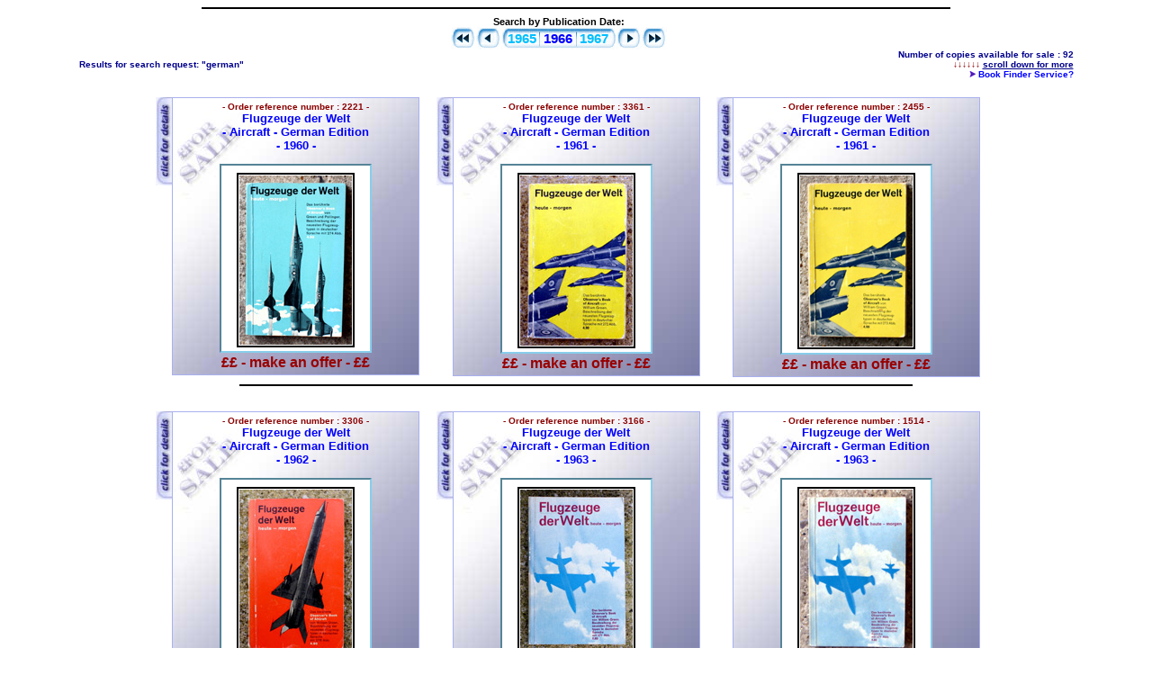

--- FILE ---
content_type: text/html
request_url: https://sonik-systems.com/observers/search.asp?srch=german
body_size: 64315
content:
<!-- noprod -->

<!DOCTYPE HTML PUBLIC "-//W3C//DTD HTML 4.0 Transitional//EN">
<html>
<head>

<meta name="viewport" content="width=device-width, initial-scale=1.0">

<meta http-equiv="Content-Language" content="en-gb">
<meta http-equiv="Content-Type" content="text/html; charset=iso-8859-1" />
<META NAME="description" CONTENT="">
<META NAME="keywords" CONTENT="">
<META NAME="keyphrase" CONTENT="">
<meta name="googlebot" content="all, index, follow"></meta>
<meta name="robots" content="all, index, follow"></meta>
<SCRIPT LANGUAGE="JavaScript" SRC="scripts/datescroll.js"></script> 
<script>

	doc = '';
	sty = '';
	htm=  '';
	maintext='';
	operalert=false;
	thetimer='';
	block = new Array();
	over=false;
	var is = new Is();
	thedate=1966;
	used=0;

function Is() {    
	agent  = navigator.userAgent.toLowerCase();
	if (agent.indexOf('opera')   !=   -1) {operalert=true;}
}


function domcheck() {
	if (document.all) {
		doc = 'document.all["';
		sty = '"].style';
		htm=  '"]';
		document.onmousedown = RemoveDot;
	}
	else if (document.getElementById) {
		doc = "document.getElementById(\'";
		sty = "\').style";
		htm=  "\')";
	}
	else {alert("Obsolete / Outmoded / Unrecognized Browser Detected");}
}



	if (self == window.top) {
//		self.location.href='http://sonik-systems.com/observers';
	}

function getObject(id) {this.obj= document.getElementById(id);return this.obj;}

function bgrChange1(src,val){
//	var testtd = 'tblcell'+src;
//	testtd = getObject(testtd);
	testtd = getObject('tblcell'+src);
	bgrChange2(testtd,val);
}
function bgrChange2(src,val){
//	theback=val?'#F2EE34':'#ffffff';
//	var thebrder = val?'darkred':'blue';
	theback=val?'#EBF714':'#ffffff';
	var thebrder = val?'#ffffff':'blue';
	src.style.backgroundColor=theback;
	src.style.borderColor=thebrder;
}
</script>
<link rel="stylesheet" type="text/css" href="observers.css" title="style">


<style type="text/css">
.blue td, .sold td {
	border:skyblue 2px inset;
}

.searchtable {
	background:#97B6E3;
	border-radius: 13px;
	padding: 10px;
	margin:15px 0 15px 0;
	box-shadow: 3px 5px 24px -2px #2e2b5d;
}

ul{
  list-style-type: none;
  margin: 0 0 0 15px;
  padding: 0;
}


#content {
	max-width:90%;
	margin:auto;
}


[class*="col-"] {
	float: left;
	padding: 0 0 0 0;
}


/* For desktop: */
.col-1,.col-1a, .col-1b {width: 50%;}
.col-2 {width: 100%;}
.col-3 {float:none;
	width: 27%;
	display:inline-block;
	padding-top:20px;
	vertical-align:top;
}
.col-4 {width:25%;text-align:left;font-size:11px;
}


.col-1 {text-align:left;}
.col-1a {text-align:right;}
.col-1b {text-align:center;}

.mobile-hr {display:none;}


.issuetitle {
	color:darkblue;
	font-weight: bold;
	font-size:10px;
}



@media only screen and (max-width: 920px) {

	#content {
		max-width:98%;
	}

	.col-1, .col-1a, .col-1b {width:100%;
	}

	.col-3, .col-4 {
		float:left;width: 100%; margin:0; padding:0;
	}
	.mobile-hr {display:block;}

}







</style>

</head>
<body>
<hr>

<table cellpadding=0 cellspacing=0 width=97% border=0><tr><td id=criteria align=center valign=top>Search by Publication Date:</td></tr><tr>
<td>
<center>

<table cellspacing=0 cellpadding=0><tr>

<td><a href=# onmouseover="over=true;scroll_it(0);window.status='scroll back';return true;" onmouseout="over=false;window.status='';return true;"><img src=images/datescroll/scrolldown.jpg alt="fast back" border=0></a></td>

<td><a href=# onmouseover="window.status='click to go back a year';return true;" onmouseout="window.status='';return true;" onclick="move_it(0);return false;"><img src=images/datescroll/down.jpg alt="click to go back a year" border=0></a></td>

<td><img src=images/datescroll/left.jpg border=0></td>

<td width=114 background=images/datescroll/back.jpg height=25>

<div id="datelayer" style="position:relative;visibility:visible;z-index:100;"></div>

</td>

<td><img src=images/datescroll/right.jpg border=0></td>

<td><a href=# onmouseover="window.status='click to go forward a year';return true;" onmouseout="window.status='';return true;"  onclick="move_it(1);return false;"><img src=images/datescroll/up.jpg alt="click to go forward a year" border=0></a></td>

<td><a href=# onmouseover="over=true;scroll_it(1);window.status='scroll forward';return true;" onmouseout="over=false;window.status='';return true;">
<img src=images/datescroll/scrollup.jpg alt="fast forward" border=0></a></td>

</tr></table>
</td></tr></table>

<script>parent.document.title='Observer\'s Books - Results for search request: german';</script><div id=content style='text-align:center;'><center><table width=96% cellpadding=0 cellspacing=0 border=0><tr><td><span class=issuetitle>Results for search request: &quot;german&quot;</span></td><td align=right><span class=issuetitle>Number of copies available for sale : 92<br><font color=darkred>&darr;&darr;&darr;&darr;&darr;&darr;</font> <u>scroll down for more</u><br><a href=finder.asp><img src=images/arrow.gif border=0 width=7>&nbsp;Book Finder Service?</a></span></td></tr></table><div class=col-3><table cellpadding=0 cellspacing=0 border=0 ><tr><td valign=top width=18 onmouseover=bgrChange1(2221,1,1);return true; onmouseout=bgrChange1(2221,0,1);return true;   onclick=window.location='details.asp?item=2221' style=cursor:pointer;><span title=Click&nbsp;here&nbsp;for&nbsp;details&nbsp;and&nbsp;buying&nbsp;options.><a href=details.asp?item=2221></a><img src=images/details.jpg width=18></span></td><td align=center onmouseover=bgrChange1(2221,1,1);return true; onmouseout=bgrChange1(2221,0,1);return true;  valign=top background=images/forsale.jpg class=outerframe  onclick=window.location='details.asp?item=2221' style=cursor:pointer;><span title=Click&nbsp;here&nbsp;for&nbsp;details&nbsp;and&nbsp;buying&nbsp;options.><span id=refrence>- Order reference number : 2221 -</span><br><div id=titl> Flugzeuge der Welt<br>- Aircraft - German Edition<br>- 1960 -</div><font size=-3><br></font><table class=blue><tr><td  id=tblcell2221 onmouseover=bgrChange2(this,1,1);return true; onmouseout=bgrChange2(this,0,1);return true;  align=center width=125><span title=Click&nbsp;here&nbsp;for&nbsp;details&nbsp;and&nbsp;buying&nbsp;options.><img class=img width=125 src=images/thumbs/2221.jpg alt='The Observers Book of Flugzeuge der Welt <br>- Aircraft - German Edition'></span></td></tr></table><span id=info></span><font color=midnightblue><b><font color=#990000>££ - make an offer - ££</font></b></font></span></td><td width=30><br></td></tr></table></div><div class='col-2 mobile-hr'><hr ></div><div class=col-3><table cellpadding=0 cellspacing=0 border=0 ><tr><td valign=top width=18 onmouseover=bgrChange1(3361,1,1);return true; onmouseout=bgrChange1(3361,0,1);return true;   onclick=window.location='details.asp?item=3361' style=cursor:pointer;><span title=Click&nbsp;here&nbsp;for&nbsp;details&nbsp;and&nbsp;buying&nbsp;options.><a href=details.asp?item=3361></a><img src=images/details.jpg width=18></span></td><td align=center onmouseover=bgrChange1(3361,1,1);return true; onmouseout=bgrChange1(3361,0,1);return true;  valign=top background=images/forsale.jpg class=outerframe  onclick=window.location='details.asp?item=3361' style=cursor:pointer;><span title=Click&nbsp;here&nbsp;for&nbsp;details&nbsp;and&nbsp;buying&nbsp;options.><span id=refrence>- Order reference number : 3361 -</span><br><div id=titl> Flugzeuge der Welt<br>- Aircraft - German Edition<br>- 1961 -</div><font size=-3><br></font><table class=blue><tr><td  id=tblcell3361 onmouseover=bgrChange2(this,1,1);return true; onmouseout=bgrChange2(this,0,1);return true;  align=center width=125><span title=Click&nbsp;here&nbsp;for&nbsp;details&nbsp;and&nbsp;buying&nbsp;options.><img class=img width=125 src=images/thumbs/3361.jpg alt='The Observers Book of Flugzeuge der Welt <br>- Aircraft - German Edition'></span></td></tr></table><span id=info></span><font color=midnightblue><b><font color=#990000>££ - make an offer - ££</font></b></font></span></td><td width=30><br></td></tr></table></div><div class='col-2 mobile-hr'><hr ></div><div class=col-3><table cellpadding=0 cellspacing=0 border=0 ><tr><td valign=top width=18 onmouseover=bgrChange1(2455,1,1);return true; onmouseout=bgrChange1(2455,0,1);return true;   onclick=window.location='details.asp?item=2455' style=cursor:pointer;><span title=Click&nbsp;here&nbsp;for&nbsp;details&nbsp;and&nbsp;buying&nbsp;options.><a href=details.asp?item=2455></a><img src=images/details.jpg width=18></span></td><td align=center onmouseover=bgrChange1(2455,1,1);return true; onmouseout=bgrChange1(2455,0,1);return true;  valign=top background=images/forsale.jpg class=outerframe  onclick=window.location='details.asp?item=2455' style=cursor:pointer;><span title=Click&nbsp;here&nbsp;for&nbsp;details&nbsp;and&nbsp;buying&nbsp;options.><span id=refrence>- Order reference number : 2455 -</span><br><div id=titl> Flugzeuge der Welt<br>- Aircraft - German Edition<br>- 1961 -</div><font size=-3><br></font><table class=blue><tr><td  id=tblcell2455 onmouseover=bgrChange2(this,1,1);return true; onmouseout=bgrChange2(this,0,1);return true;  align=center width=125><span title=Click&nbsp;here&nbsp;for&nbsp;details&nbsp;and&nbsp;buying&nbsp;options.><img class=img width=125 src=images/thumbs/2455.jpg alt='The Observers Book of Flugzeuge der Welt <br>- Aircraft - German Edition'></span></td></tr></table><span id=info></span><font color=midnightblue><b><font color=#990000>££ - make an offer - ££</font></b></font></span></td><td width=30><br></td></tr></table></div><div class=col-2><hr ></div><div class=col-3><table cellpadding=0 cellspacing=0 border=0 ><tr><td valign=top width=18 onmouseover=bgrChange1(3306,1,1);return true; onmouseout=bgrChange1(3306,0,1);return true;   onclick=window.location='details.asp?item=3306' style=cursor:pointer;><span title=Click&nbsp;here&nbsp;for&nbsp;details&nbsp;and&nbsp;buying&nbsp;options.><a href=details.asp?item=3306></a><img src=images/details.jpg width=18></span></td><td align=center onmouseover=bgrChange1(3306,1,1);return true; onmouseout=bgrChange1(3306,0,1);return true;  valign=top background=images/forsale.jpg class=outerframe  onclick=window.location='details.asp?item=3306' style=cursor:pointer;><span title=Click&nbsp;here&nbsp;for&nbsp;details&nbsp;and&nbsp;buying&nbsp;options.><span id=refrence>- Order reference number : 3306 -</span><br><div id=titl> Flugzeuge der Welt<br>- Aircraft - German Edition<br>- 1962 -</div><font size=-3><br></font><table class=blue><tr><td  id=tblcell3306 onmouseover=bgrChange2(this,1,1);return true; onmouseout=bgrChange2(this,0,1);return true;  align=center width=125><span title=Click&nbsp;here&nbsp;for&nbsp;details&nbsp;and&nbsp;buying&nbsp;options.><img class=img width=125 src=images/thumbs/3306.jpg alt='The Observers Book of Flugzeuge der Welt <br>- Aircraft - German Edition'></span></td></tr></table><span id=info></span><font color=midnightblue><b><font color=#990000>££ - make an offer - ££</font></b></font></span></td><td width=30><br></td></tr></table></div><div class='col-2 mobile-hr'><hr ></div><div class=col-3><table cellpadding=0 cellspacing=0 border=0 ><tr><td valign=top width=18 onmouseover=bgrChange1(3166,1,1);return true; onmouseout=bgrChange1(3166,0,1);return true;   onclick=window.location='details.asp?item=3166' style=cursor:pointer;><span title=Click&nbsp;here&nbsp;for&nbsp;details&nbsp;and&nbsp;buying&nbsp;options.><a href=details.asp?item=3166></a><img src=images/details.jpg width=18></span></td><td align=center onmouseover=bgrChange1(3166,1,1);return true; onmouseout=bgrChange1(3166,0,1);return true;  valign=top background=images/forsale.jpg class=outerframe  onclick=window.location='details.asp?item=3166' style=cursor:pointer;><span title=Click&nbsp;here&nbsp;for&nbsp;details&nbsp;and&nbsp;buying&nbsp;options.><span id=refrence>- Order reference number : 3166 -</span><br><div id=titl> Flugzeuge der Welt<br>- Aircraft - German Edition<br>- 1963 -</div><font size=-3><br></font><table class=blue><tr><td  id=tblcell3166 onmouseover=bgrChange2(this,1,1);return true; onmouseout=bgrChange2(this,0,1);return true;  align=center width=125><span title=Click&nbsp;here&nbsp;for&nbsp;details&nbsp;and&nbsp;buying&nbsp;options.><img class=img width=125 src=images/thumbs/3166.jpg alt='The Observers Book of Flugzeuge der Welt <br>- Aircraft - German Edition'></span></td></tr></table><span id=info></span><font color=midnightblue><b><font color=#990000>££ - make an offer - ££</font></b></font></span></td><td width=30><br></td></tr></table></div><div class='col-2 mobile-hr'><hr ></div><div class=col-3><table cellpadding=0 cellspacing=0 border=0 ><tr><td valign=top width=18 onmouseover=bgrChange1(1514,1,1);return true; onmouseout=bgrChange1(1514,0,1);return true;   onclick=window.location='details.asp?item=1514' style=cursor:pointer;><span title=Click&nbsp;here&nbsp;for&nbsp;details&nbsp;and&nbsp;buying&nbsp;options.><a href=details.asp?item=1514></a><img src=images/details.jpg width=18></span></td><td align=center onmouseover=bgrChange1(1514,1,1);return true; onmouseout=bgrChange1(1514,0,1);return true;  valign=top background=images/forsale.jpg class=outerframe  onclick=window.location='details.asp?item=1514' style=cursor:pointer;><span title=Click&nbsp;here&nbsp;for&nbsp;details&nbsp;and&nbsp;buying&nbsp;options.><span id=refrence>- Order reference number : 1514 -</span><br><div id=titl> Flugzeuge der Welt<br> - Aircraft - German Edition<br>- 1963 -</div><font size=-3><br></font><table class=blue><tr><td  id=tblcell1514 onmouseover=bgrChange2(this,1,1);return true; onmouseout=bgrChange2(this,0,1);return true;  align=center width=125><span title=Click&nbsp;here&nbsp;for&nbsp;details&nbsp;and&nbsp;buying&nbsp;options.><img class=img width=125 src=images/thumbs/1514.jpg alt='The Observers Book of Flugzeuge der Welt<br> - Aircraft - German Edition'></span></td></tr></table><span id=info></span><font color=midnightblue><b><font color=#990000>££ - make an offer - ££</font></b></font></span></td><td width=30><br></td></tr></table></div><div class=col-2><hr ></div><div class=col-3><table cellpadding=0 cellspacing=0 border=0 ><tr><td valign=top width=18 onmouseover=bgrChange1(3165,1,1);return true; onmouseout=bgrChange1(3165,0,1);return true;   onclick=window.location='details.asp?item=3165' style=cursor:pointer;><span title=Click&nbsp;here&nbsp;for&nbsp;details&nbsp;and&nbsp;buying&nbsp;options.><a href=details.asp?item=3165></a><img src=images/details.jpg width=18></span></td><td align=center onmouseover=bgrChange1(3165,1,1);return true; onmouseout=bgrChange1(3165,0,1);return true;  valign=top background=images/forsale.jpg class=outerframe  onclick=window.location='details.asp?item=3165' style=cursor:pointer;><span title=Click&nbsp;here&nbsp;for&nbsp;details&nbsp;and&nbsp;buying&nbsp;options.><span id=refrence>- Order reference number : 3165 -</span><br><div id=titl> Flugzeuge der Welt<br>- Aircraft - German Edition<br>- 1964 -</div><font size=-3><br></font><table class=blue><tr><td  id=tblcell3165 onmouseover=bgrChange2(this,1,1);return true; onmouseout=bgrChange2(this,0,1);return true;  align=center width=125><span title=Click&nbsp;here&nbsp;for&nbsp;details&nbsp;and&nbsp;buying&nbsp;options.><img class=img width=125 src=images/thumbs/3165.jpg alt='The Observers Book of Flugzeuge der Welt <br>- Aircraft - German Edition'></span></td></tr></table><span id=info></span><font color=midnightblue><b><font color=#990000>££ - make an offer - ££</font></b></font></span></td><td width=30><br></td></tr></table></div><div class='col-2 mobile-hr'><hr ></div><div class=col-3><table cellpadding=0 cellspacing=0 border=0 ><tr><td valign=top width=18 onmouseover=bgrChange1(3164,1,1);return true; onmouseout=bgrChange1(3164,0,1);return true;   onclick=window.location='details.asp?item=3164' style=cursor:pointer;><span title=Click&nbsp;here&nbsp;for&nbsp;details&nbsp;and&nbsp;buying&nbsp;options.><a href=details.asp?item=3164></a><img src=images/details.jpg width=18></span></td><td align=center onmouseover=bgrChange1(3164,1,1);return true; onmouseout=bgrChange1(3164,0,1);return true;  valign=top background=images/forsale.jpg class=outerframe  onclick=window.location='details.asp?item=3164' style=cursor:pointer;><span title=Click&nbsp;here&nbsp;for&nbsp;details&nbsp;and&nbsp;buying&nbsp;options.><span id=refrence>- Order reference number : 3164 -</span><br><div id=titl> Flugzeuge der Welt<br>- Aircraft - German Edition<br>- 1964 -</div><font size=-3><br></font><table class=blue><tr><td  id=tblcell3164 onmouseover=bgrChange2(this,1,1);return true; onmouseout=bgrChange2(this,0,1);return true;  align=center width=125><span title=Click&nbsp;here&nbsp;for&nbsp;details&nbsp;and&nbsp;buying&nbsp;options.><img class=img width=125 src=images/thumbs/3164.jpg alt='The Observers Book of Flugzeuge der Welt <br>- Aircraft - German Edition'></span></td></tr></table><span id=info></span><font color=midnightblue><b><font color=#990000>££ - make an offer - ££</font></b></font></span></td><td width=30><br></td></tr></table></div><div class='col-2 mobile-hr'><hr ></div><div class=col-3><table cellpadding=0 cellspacing=0 border=0 ><tr><td valign=top width=18 onmouseover=bgrChange1(3307,1,1);return true; onmouseout=bgrChange1(3307,0,1);return true;   onclick=window.location='details.asp?item=3307' style=cursor:pointer;><span title=Click&nbsp;here&nbsp;for&nbsp;details&nbsp;and&nbsp;buying&nbsp;options.><a href=details.asp?item=3307></a><img src=images/details.jpg width=18></span></td><td align=center onmouseover=bgrChange1(3307,1,1);return true; onmouseout=bgrChange1(3307,0,1);return true;  valign=top background=images/forsale.jpg class=outerframe  onclick=window.location='details.asp?item=3307' style=cursor:pointer;><span title=Click&nbsp;here&nbsp;for&nbsp;details&nbsp;and&nbsp;buying&nbsp;options.><span id=refrence>- Order reference number : 3307 -</span><br><div id=titl> Flugzeuge der Welt<br>- Aircraft - German Edition<br>- 1965 -</div><font size=-3><br></font><table class=blue><tr><td  id=tblcell3307 onmouseover=bgrChange2(this,1,1);return true; onmouseout=bgrChange2(this,0,1);return true;  align=center width=125><span title=Click&nbsp;here&nbsp;for&nbsp;details&nbsp;and&nbsp;buying&nbsp;options.><img class=img width=125 src=images/thumbs/3307.jpg alt='The Observers Book of Flugzeuge der Welt <br>- Aircraft - German Edition'></span></td></tr></table><span id=info></span><font color=midnightblue><b> - £29.00- </b></font></span></td><td width=30><br></td></tr></table></div><div class=col-2><hr ></div><div class=col-3><table cellpadding=0 cellspacing=0 border=0 ><tr><td valign=top width=18 onmouseover=bgrChange1(3162,1,1);return true; onmouseout=bgrChange1(3162,0,1);return true;   onclick=window.location='details.asp?item=3162' style=cursor:pointer;><span title=Click&nbsp;here&nbsp;for&nbsp;details&nbsp;and&nbsp;buying&nbsp;options.><a href=details.asp?item=3162></a><img src=images/details.jpg width=18></span></td><td align=center onmouseover=bgrChange1(3162,1,1);return true; onmouseout=bgrChange1(3162,0,1);return true;  valign=top background=images/forsale.jpg class=outerframe  onclick=window.location='details.asp?item=3162' style=cursor:pointer;><span title=Click&nbsp;here&nbsp;for&nbsp;details&nbsp;and&nbsp;buying&nbsp;options.><span id=refrence>- Order reference number : 3162 -</span><br><div id=titl> Flugzeuge der Welt<br>- Aircraft - German Edition<br>- 1965 -</div><font size=-3><br></font><table class=blue><tr><td  id=tblcell3162 onmouseover=bgrChange2(this,1,1);return true; onmouseout=bgrChange2(this,0,1);return true;  align=center width=125><span title=Click&nbsp;here&nbsp;for&nbsp;details&nbsp;and&nbsp;buying&nbsp;options.><img class=img width=125 src=images/thumbs/3162.jpg alt='The Observers Book of Flugzeuge der Welt <br>- Aircraft - German Edition'></span></td></tr></table><span id=info></span><font color=midnightblue><b> - £25.50- </b></font></span></td><td width=30><br></td></tr></table></div><div class='col-2 mobile-hr'><hr ></div><div class=col-3><table cellpadding=0 cellspacing=0 border=0 ><tr><td valign=top width=18 onmouseover=bgrChange1(2905,1,1);return true; onmouseout=bgrChange1(2905,0,1);return true;   onclick=window.location='details.asp?item=2905' style=cursor:pointer;><span title=Click&nbsp;here&nbsp;for&nbsp;details&nbsp;and&nbsp;buying&nbsp;options.><a href=details.asp?item=2905></a><img src=images/details.jpg width=18></span></td><td align=center onmouseover=bgrChange1(2905,1,1);return true; onmouseout=bgrChange1(2905,0,1);return true;  valign=top background=images/forsale.jpg class=outerframe  onclick=window.location='details.asp?item=2905' style=cursor:pointer;><span title=Click&nbsp;here&nbsp;for&nbsp;details&nbsp;and&nbsp;buying&nbsp;options.><span id=refrence>- Order reference number : 2905 -</span><br><div id=titl> Flugzeuge der Welt<br>Aircraft - German Edition<br>- 1966 -</div><font size=-3><br></font><table class=blue><tr><td  id=tblcell2905 onmouseover=bgrChange2(this,1,1);return true; onmouseout=bgrChange2(this,0,1);return true;  align=center width=125><span title=Click&nbsp;here&nbsp;for&nbsp;details&nbsp;and&nbsp;buying&nbsp;options.><img class=img width=125 src=images/thumbs/2905.jpg alt='The Observers Book of Flugzeuge der Welt <br>Aircraft - German Edition'></span></td></tr></table><span id=info></span><font color=midnightblue><b> - £21.00- </b></font></span></td><td width=30><br></td></tr></table></div><div class='col-2 mobile-hr'><hr ></div><div class=col-3><table cellpadding=0 cellspacing=0 border=0 ><tr><td valign=top width=18 onmouseover=bgrChange1(2493,1,1);return true; onmouseout=bgrChange1(2493,0,1);return true;   onclick=window.location='details.asp?item=2493' style=cursor:pointer;><span title=Click&nbsp;here&nbsp;for&nbsp;details&nbsp;and&nbsp;buying&nbsp;options.><a href=details.asp?item=2493></a><img src=images/details.jpg width=18></span></td><td align=center onmouseover=bgrChange1(2493,1,1);return true; onmouseout=bgrChange1(2493,0,1);return true;  valign=top background=images/forsale.jpg class=outerframe  onclick=window.location='details.asp?item=2493' style=cursor:pointer;><span title=Click&nbsp;here&nbsp;for&nbsp;details&nbsp;and&nbsp;buying&nbsp;options.><span id=refrence>- Order reference number : 2493 -</span><br><div id=titl> Automobile der Welt<br>Automobiles - German Edition<br><font size=-2>&curren;</font> First Edition <font size=-2>&curren;</font><br>- 1967 -</div><font size=-3><br></font><table class=blue><tr><td  id=tblcell2493 onmouseover=bgrChange2(this,1,1);return true; onmouseout=bgrChange2(this,0,1);return true;  align=center width=125><span title=Click&nbsp;here&nbsp;for&nbsp;details&nbsp;and&nbsp;buying&nbsp;options.><img class=img width=125 src=images/thumbs/2493.jpg alt='The Observers Book of Automobile der Welt <br>Automobiles - German Edition'></span></td></tr></table><span id=info></span><font color=midnightblue><b><font color=#990000>££ - make an offer - ££</font></b></font></span></td><td width=30><br></td></tr></table></div><div class=col-2><hr ></div><div class=col-3><table cellpadding=0 cellspacing=0 border=0 ><tr><td valign=top width=18 onmouseover=bgrChange1(3910,1,1);return true; onmouseout=bgrChange1(3910,0,1);return true;   onclick=window.location='details.asp?item=3910' style=cursor:pointer;><span title=Click&nbsp;here&nbsp;for&nbsp;details&nbsp;and&nbsp;buying&nbsp;options.><a href=details.asp?item=3910></a><img src=images/details.jpg width=18></span></td><td align=center onmouseover=bgrChange1(3910,1,1);return true; onmouseout=bgrChange1(3910,0,1);return true;  valign=top background=images/forsale.jpg class=outerframe  onclick=window.location='details.asp?item=3910' style=cursor:pointer;><span title=Click&nbsp;here&nbsp;for&nbsp;details&nbsp;and&nbsp;buying&nbsp;options.><span id=refrence>- Order reference number : 3910 -</span><br><div id=titl> Automobile der Welt Automobiles<br>- German Edition<br><font size=-2>&curren;</font> First Edition <font size=-2>&curren;</font><br>- 1967 -</div><font size=-3><br></font><table class=blue><tr><td  id=tblcell3910 onmouseover=bgrChange2(this,1,1);return true; onmouseout=bgrChange2(this,0,1);return true;  align=center width=125><span title=Click&nbsp;here&nbsp;for&nbsp;details&nbsp;and&nbsp;buying&nbsp;options.><img class=img width=125 src=images/thumbs/3910.jpg alt='The Observers Book of Automobile der Welt Automobiles <br>- German Edition'></span></td></tr></table><span id=info></span><font color=midnightblue><b><font color=#990000>££ - make an offer - ££</font></b></font></span></td><td width=30><br></td></tr></table></div><div class='col-2 mobile-hr'><hr ></div><div class=col-3><table cellpadding=0 cellspacing=0 border=0 ><tr><td valign=top width=18 onmouseover=bgrChange1(2278,1,1);return true; onmouseout=bgrChange1(2278,0,1);return true;   onclick=window.location='details.asp?item=2278' style=cursor:pointer;><span title=Click&nbsp;here&nbsp;for&nbsp;details&nbsp;and&nbsp;buying&nbsp;options.><a href=details.asp?item=2278></a><img src=images/details.jpg width=18></span></td><td align=center onmouseover=bgrChange1(2278,1,1);return true; onmouseout=bgrChange1(2278,0,1);return true;  valign=top background=images/forsale.jpg class=outerframe  onclick=window.location='details.asp?item=2278' style=cursor:pointer;><span title=Click&nbsp;here&nbsp;for&nbsp;details&nbsp;and&nbsp;buying&nbsp;options.><span id=refrence>- Order reference number : 2278 -</span><br><div id=titl> Passagierschiffe und Autofähren<br>der Welt- Ships - German Edition<br><font size=-2>&curren;</font> First Edition <font size=-2>&curren;</font><br>- 1967 -</div><font size=-3><br></font><table class=blue><tr><td  id=tblcell2278 onmouseover=bgrChange2(this,1,1);return true; onmouseout=bgrChange2(this,0,1);return true;  align=center width=125><span title=Click&nbsp;here&nbsp;for&nbsp;details&nbsp;and&nbsp;buying&nbsp;options.><img class=img width=125 src=images/thumbs/2278.jpg alt='The Observers Book of Passagierschiffe und Autofähren <br>der Welt- Ships - German Edition'></span></td></tr></table><span id=info></span><font color=midnightblue><b> - £38.00- </b></font></span></td><td width=30><br></td></tr></table></div><div class='col-2 mobile-hr'><hr ></div><div class=col-3><table cellpadding=0 cellspacing=0 border=0 ><tr><td valign=top width=18 onmouseover=bgrChange1(3160,1,1);return true; onmouseout=bgrChange1(3160,0,1);return true;   onclick=window.location='details.asp?item=3160' style=cursor:pointer;><span title=Click&nbsp;here&nbsp;for&nbsp;details&nbsp;and&nbsp;buying&nbsp;options.><a href=details.asp?item=3160></a><img src=images/details.jpg width=18></span></td><td align=center onmouseover=bgrChange1(3160,1,1);return true; onmouseout=bgrChange1(3160,0,1);return true;  valign=top background=images/forsale.jpg class=outerframe  onclick=window.location='details.asp?item=3160' style=cursor:pointer;><span title=Click&nbsp;here&nbsp;for&nbsp;details&nbsp;and&nbsp;buying&nbsp;options.><span id=refrence>- Order reference number : 3160 -</span><br><div id=titl> Flugzeuge der Welt<br>- Aircraft - German Edition<br>- 1967 -</div><font size=-3><br></font><table class=blue><tr><td  id=tblcell3160 onmouseover=bgrChange2(this,1,1);return true; onmouseout=bgrChange2(this,0,1);return true;  align=center width=125><span title=Click&nbsp;here&nbsp;for&nbsp;details&nbsp;and&nbsp;buying&nbsp;options.><img class=img width=125 src=images/thumbs/3160.jpg alt='The Observers Book of Flugzeuge der Welt <br>- Aircraft - German Edition'></span></td></tr></table><span id=info></span><font color=midnightblue><b> - £28.50- </b></font></span></td><td width=30><br></td></tr></table></div><div class=col-2><hr ></div><div class=col-3><table cellpadding=0 cellspacing=0 border=0 ><tr><td valign=top width=18 onmouseover=bgrChange1(2456,1,1);return true; onmouseout=bgrChange1(2456,0,1);return true;   onclick=window.location='details.asp?item=2456' style=cursor:pointer;><span title=Click&nbsp;here&nbsp;for&nbsp;details&nbsp;and&nbsp;buying&nbsp;options.><a href=details.asp?item=2456></a><img src=images/details.jpg width=18></span></td><td align=center onmouseover=bgrChange1(2456,1,1);return true; onmouseout=bgrChange1(2456,0,1);return true;  valign=top background=images/forsale.jpg class=outerframe  onclick=window.location='details.asp?item=2456' style=cursor:pointer;><span title=Click&nbsp;here&nbsp;for&nbsp;details&nbsp;and&nbsp;buying&nbsp;options.><span id=refrence>- Order reference number : 2456 -</span><br><div id=titl> Flugzeuge der Welt - Aircraft<br>- German Edition with Rare Flyer<br>- 1967 -</div><font size=-3><br></font><table class=blue><tr><td  id=tblcell2456 onmouseover=bgrChange2(this,1,1);return true; onmouseout=bgrChange2(this,0,1);return true;  align=center width=125><span title=Click&nbsp;here&nbsp;for&nbsp;details&nbsp;and&nbsp;buying&nbsp;options.><img class=img width=125 src=images/thumbs/2456.jpg alt='The Observers Book of Flugzeuge der Welt - Aircraft <br>- German Edition with Rare Flyer'></span></td></tr></table><span id=info></span><font color=midnightblue><b><font color=#990000>££ - make an offer - ££</font></b></font></span></td><td width=30><br></td></tr></table></div><div class='col-2 mobile-hr'><hr ></div><div class=col-3><table cellpadding=0 cellspacing=0 border=0 ><tr><td valign=top width=18 onmouseover=bgrChange1(3391,1,1);return true; onmouseout=bgrChange1(3391,0,1);return true;   onclick=window.location='details.asp?item=3391' style=cursor:pointer;><span title=Click&nbsp;here&nbsp;for&nbsp;details&nbsp;and&nbsp;buying&nbsp;options.><a href=details.asp?item=3391></a><img src=images/details.jpg width=18></span></td><td align=center onmouseover=bgrChange1(3391,1,1);return true; onmouseout=bgrChange1(3391,0,1);return true;  valign=top background=images/forsale.jpg class=outerframe  onclick=window.location='details.asp?item=3391' style=cursor:pointer;><span title=Click&nbsp;here&nbsp;for&nbsp;details&nbsp;and&nbsp;buying&nbsp;options.><span id=refrence>- Order reference number : 3391 -</span><br><div id=titl> Flugzeuge der Welt<br>- Aircraft - German Edition<br>- 1968 -</div><font size=-3><br></font><table class=blue><tr><td  id=tblcell3391 onmouseover=bgrChange2(this,1,1);return true; onmouseout=bgrChange2(this,0,1);return true;  align=center width=125><span title=Click&nbsp;here&nbsp;for&nbsp;details&nbsp;and&nbsp;buying&nbsp;options.><img class=img width=125 src=images/thumbs/3391.jpg alt='The Observers Book of Flugzeuge der Welt <br>- Aircraft - German Edition'></span></td></tr></table><span id=info></span><font color=midnightblue><b> - £23.75- </b></font></span></td><td width=30><br></td></tr></table></div><div class='col-2 mobile-hr'><hr ></div><div class=col-3><table cellpadding=0 cellspacing=0 border=0 ><tr><td valign=top width=18 onmouseover=bgrChange1(3159,1,1);return true; onmouseout=bgrChange1(3159,0,1);return true;   onclick=window.location='details.asp?item=3159' style=cursor:pointer;><span title=Click&nbsp;here&nbsp;for&nbsp;details&nbsp;and&nbsp;buying&nbsp;options.><a href=details.asp?item=3159></a><img src=images/details.jpg width=18></span></td><td align=center onmouseover=bgrChange1(3159,1,1);return true; onmouseout=bgrChange1(3159,0,1);return true;  valign=top background=images/forsale.jpg class=outerframe  onclick=window.location='details.asp?item=3159' style=cursor:pointer;><span title=Click&nbsp;here&nbsp;for&nbsp;details&nbsp;and&nbsp;buying&nbsp;options.><span id=refrence>- Order reference number : 3159 -</span><br><div id=titl> Flugzeuge der Welt<br>- Aircraft - German Edition<br>- 1968 -</div><font size=-3><br></font><table class=blue><tr><td  id=tblcell3159 onmouseover=bgrChange2(this,1,1);return true; onmouseout=bgrChange2(this,0,1);return true;  align=center width=125><span title=Click&nbsp;here&nbsp;for&nbsp;details&nbsp;and&nbsp;buying&nbsp;options.><img class=img width=125 src=images/thumbs/3159.jpg alt='The Observers Book of Flugzeuge der Welt <br>- Aircraft - German Edition'></span></td></tr></table><span id=info></span><font color=midnightblue><b> - £22.50- </b></font></span></td><td width=30><br></td></tr></table></div><div class=col-2><hr ></div><div class=col-3><table cellpadding=0 cellspacing=0 border=0 ><tr><td valign=top width=18 onmouseover=bgrChange1(2275,1,1);return true; onmouseout=bgrChange1(2275,0,1);return true;   onclick=window.location='details.asp?item=2275' style=cursor:pointer;><span title=Click&nbsp;here&nbsp;for&nbsp;details&nbsp;and&nbsp;buying&nbsp;options.><a href=details.asp?item=2275></a><img src=images/details.jpg width=18></span></td><td align=center onmouseover=bgrChange1(2275,1,1);return true; onmouseout=bgrChange1(2275,0,1);return true;  valign=top background=images/forsale.jpg class=outerframe  onclick=window.location='details.asp?item=2275' style=cursor:pointer;><span title=Click&nbsp;here&nbsp;for&nbsp;details&nbsp;and&nbsp;buying&nbsp;options.><span id=refrence>- Order reference number : 2275 -</span><br><div id=titl> Automobile Der Welt<br>Automobiles - German Edition<br>- 1970 -</div><font size=-3><br></font><table class=blue><tr><td  id=tblcell2275 onmouseover=bgrChange2(this,1,1);return true; onmouseout=bgrChange2(this,0,1);return true;  align=center width=125><span title=Click&nbsp;here&nbsp;for&nbsp;details&nbsp;and&nbsp;buying&nbsp;options.><img class=img width=125 src=images/thumbs/2275.jpg alt='The Observers Book of Automobile Der Welt <br>Automobiles - German Edition'></span></td></tr></table><span id=info></span><font color=midnightblue><b> - £46.00- </b></font></span></td><td width=30><br></td></tr></table></div><div class='col-2 mobile-hr'><hr ></div><div class=col-3><table cellpadding=0 cellspacing=0 border=0 ><tr><td valign=top width=18 onmouseover=bgrChange1(2274,1,1);return true; onmouseout=bgrChange1(2274,0,1);return true;   onclick=window.location='details.asp?item=2274' style=cursor:pointer;><span title=Click&nbsp;here&nbsp;for&nbsp;details&nbsp;and&nbsp;buying&nbsp;options.><a href=details.asp?item=2274></a><img src=images/details.jpg width=18></span></td><td align=center onmouseover=bgrChange1(2274,1,1);return true; onmouseout=bgrChange1(2274,0,1);return true;  valign=top background=images/forsale.jpg class=outerframe  onclick=window.location='details.asp?item=2274' style=cursor:pointer;><span title=Click&nbsp;here&nbsp;for&nbsp;details&nbsp;and&nbsp;buying&nbsp;options.><span id=refrence>- Order reference number : 2274 -</span><br><div id=titl> Automobile Der Welt<br>Automobiles - German Edition<br>- 1970 -</div><font size=-3><br></font><table class=blue><tr><td  id=tblcell2274 onmouseover=bgrChange2(this,1,1);return true; onmouseout=bgrChange2(this,0,1);return true;  align=center width=125><span title=Click&nbsp;here&nbsp;for&nbsp;details&nbsp;and&nbsp;buying&nbsp;options.><img class=img width=125 src=images/thumbs/2274.jpg alt='The Observers Book of Automobile Der Welt <br>Automobiles - German Edition'></span></td></tr></table><span id=info></span><font color=midnightblue><b> - £40.00- </b></font></span></td><td width=30><br></td></tr></table></div><div class='col-2 mobile-hr'><hr ></div><div class=col-3><table cellpadding=0 cellspacing=0 border=0 ><tr><td valign=top width=18 onmouseover=bgrChange1(3389,1,1);return true; onmouseout=bgrChange1(3389,0,1);return true;   onclick=window.location='details.asp?item=3389' style=cursor:pointer;><span title=Click&nbsp;here&nbsp;for&nbsp;details&nbsp;and&nbsp;buying&nbsp;options.><a href=details.asp?item=3389></a><img src=images/details.jpg width=18></span></td><td align=center onmouseover=bgrChange1(3389,1,1);return true; onmouseout=bgrChange1(3389,0,1);return true;  valign=top background=images/forsale.jpg class=outerframe  onclick=window.location='details.asp?item=3389' style=cursor:pointer;><span title=Click&nbsp;here&nbsp;for&nbsp;details&nbsp;and&nbsp;buying&nbsp;options.><span id=refrence>- Order reference number : 3389 -</span><br><div id=titl> Flugzeuge der Welt<br>- Aircraft - German "Concorde" Edition<br>- 1970 -</div><font size=-3><br></font><table class=blue><tr><td  id=tblcell3389 onmouseover=bgrChange2(this,1,1);return true; onmouseout=bgrChange2(this,0,1);return true;  align=center width=125><span title=Click&nbsp;here&nbsp;for&nbsp;details&nbsp;and&nbsp;buying&nbsp;options.><img class=img width=125 src=images/thumbs/3389.jpg alt='The Observers Book of Flugzeuge der Welt <br>- Aircraft - German "Concorde" Edition'></span></td></tr></table><span id=info></span><font color=midnightblue><b> - £32.50- </b></font></span></td><td width=30><br></td></tr></table></div><div class=col-2><hr ></div><div class=col-3><table cellpadding=0 cellspacing=0 border=0 ><tr><td valign=top width=18 onmouseover=bgrChange1(3388,1,1);return true; onmouseout=bgrChange1(3388,0,1);return true;   onclick=window.location='details.asp?item=3388' style=cursor:pointer;><span title=Click&nbsp;here&nbsp;for&nbsp;details&nbsp;and&nbsp;buying&nbsp;options.><a href=details.asp?item=3388></a><img src=images/details.jpg width=18></span></td><td align=center onmouseover=bgrChange1(3388,1,1);return true; onmouseout=bgrChange1(3388,0,1);return true;  valign=top background=images/forsale.jpg class=outerframe  onclick=window.location='details.asp?item=3388' style=cursor:pointer;><span title=Click&nbsp;here&nbsp;for&nbsp;details&nbsp;and&nbsp;buying&nbsp;options.><span id=refrence>- Order reference number : 3388 -</span><br><div id=titl> Flugzeuge der Welt<br>- Aircraft - German Edition<br>- 1971 -</div><font size=-3><br></font><table class=blue><tr><td  id=tblcell3388 onmouseover=bgrChange2(this,1,1);return true; onmouseout=bgrChange2(this,0,1);return true;  align=center width=125><span title=Click&nbsp;here&nbsp;for&nbsp;details&nbsp;and&nbsp;buying&nbsp;options.><img class=img width=125 src=images/thumbs/3388.jpg alt='The Observers Book of Flugzeuge der Welt <br>- Aircraft - German Edition'></span></td></tr></table><span id=info></span><font color=midnightblue><b> - £24.50- </b></font></span></td><td width=30><br></td></tr></table></div><div class='col-2 mobile-hr'><hr ></div><div class=col-3><table cellpadding=0 cellspacing=0 border=0 ><tr><td valign=top width=18 onmouseover=bgrChange1(2907,1,1);return true; onmouseout=bgrChange1(2907,0,1);return true;   onclick=window.location='details.asp?item=2907' style=cursor:pointer;><span title=Click&nbsp;here&nbsp;for&nbsp;details&nbsp;and&nbsp;buying&nbsp;options.><a href=details.asp?item=2907></a><img src=images/details.jpg width=18></span></td><td align=center onmouseover=bgrChange1(2907,1,1);return true; onmouseout=bgrChange1(2907,0,1);return true;  valign=top background=images/forsale.jpg class=outerframe  onclick=window.location='details.asp?item=2907' style=cursor:pointer;><span title=Click&nbsp;here&nbsp;for&nbsp;details&nbsp;and&nbsp;buying&nbsp;options.><span id=refrence>- Order reference number : 2907 -</span><br><div id=titl> Flugzeuge der Welt<br>Aircraft - German Edition<br>- 1971 -</div><font size=-3><br></font><table class=blue><tr><td  id=tblcell2907 onmouseover=bgrChange2(this,1,1);return true; onmouseout=bgrChange2(this,0,1);return true;  align=center width=125><span title=Click&nbsp;here&nbsp;for&nbsp;details&nbsp;and&nbsp;buying&nbsp;options.><img class=img width=125 src=images/thumbs/2907.jpg alt='The Observers Book of Flugzeuge der Welt <br>Aircraft - German Edition'></span></td></tr></table><span id=info></span><font color=midnightblue><b> - £19.25- </b></font></span></td><td width=30><br></td></tr></table></div><div class='col-2 mobile-hr'><hr ></div><div class=col-3><table cellpadding=0 cellspacing=0 border=0 ><tr><td valign=top width=18 onmouseover=bgrChange1(2227,1,1);return true; onmouseout=bgrChange1(2227,0,1);return true;   onclick=window.location='details.asp?item=2227' style=cursor:pointer;><span title=Click&nbsp;here&nbsp;for&nbsp;details&nbsp;and&nbsp;buying&nbsp;options.><a href=details.asp?item=2227></a><img src=images/details.jpg width=18></span></td><td align=center onmouseover=bgrChange1(2227,1,1);return true; onmouseout=bgrChange1(2227,0,1);return true;  valign=top background=images/forsale.jpg class=outerframe  onclick=window.location='details.asp?item=2227' style=cursor:pointer;><span title=Click&nbsp;here&nbsp;for&nbsp;details&nbsp;and&nbsp;buying&nbsp;options.><span id=refrence>- Order reference number : 2227 -</span><br><div id=titl> Lokomotiven Und Triebwagen<br> der Welt<br>- Railway Locomotives - German<br>- 1972 -</div><font size=-3><br></font><table class=blue><tr><td  id=tblcell2227 onmouseover=bgrChange2(this,1,1);return true; onmouseout=bgrChange2(this,0,1);return true;  align=center width=125><span title=Click&nbsp;here&nbsp;for&nbsp;details&nbsp;and&nbsp;buying&nbsp;options.><img class=img width=125 src=images/thumbs/2227.jpg alt='The Observers Book of Lokomotiven Und Triebwagen <br> der Welt <br>- Railway Locomotives - German'></span></td></tr></table><span id=info></span><font color=midnightblue><b> - £27.50- </b></font></span></td><td width=30><br></td></tr></table></div><div class=col-2><hr ></div><div class=col-3><table cellpadding=0 cellspacing=0 border=0 ><tr><td valign=top width=18 onmouseover=bgrChange1(2226,1,1);return true; onmouseout=bgrChange1(2226,0,1);return true;   onclick=window.location='details.asp?item=2226' style=cursor:pointer;><span title=Click&nbsp;here&nbsp;for&nbsp;details&nbsp;and&nbsp;buying&nbsp;options.><a href=details.asp?item=2226></a><img src=images/details.jpg width=18></span></td><td align=center onmouseover=bgrChange1(2226,1,1);return true; onmouseout=bgrChange1(2226,0,1);return true;  valign=top background=images/forsale.jpg class=outerframe  onclick=window.location='details.asp?item=2226' style=cursor:pointer;><span title=Click&nbsp;here&nbsp;for&nbsp;details&nbsp;and&nbsp;buying&nbsp;options.><span id=refrence>- Order reference number : 2226 -</span><br><div id=titl> Lokomotiven Und Triebwagen<br> der Welt<br>- Railway Locomotives - German<br>- 1972 -</div><font size=-3><br></font><table class=blue><tr><td  id=tblcell2226 onmouseover=bgrChange2(this,1,1);return true; onmouseout=bgrChange2(this,0,1);return true;  align=center width=125><span title=Click&nbsp;here&nbsp;for&nbsp;details&nbsp;and&nbsp;buying&nbsp;options.><img class=img width=125 src=images/thumbs/2226.jpg alt='The Observers Book of Lokomotiven Und Triebwagen <br> der Welt <br>- Railway Locomotives - German'></span></td></tr></table><span id=info></span><font color=midnightblue><b> - £27.25- </b></font></span></td><td width=30><br></td></tr></table></div><div class='col-2 mobile-hr'><hr ></div><div class=col-3><table cellpadding=0 cellspacing=0 border=0 ><tr><td valign=top width=18 onmouseover=bgrChange1(3387,1,1);return true; onmouseout=bgrChange1(3387,0,1);return true;   onclick=window.location='details.asp?item=3387' style=cursor:pointer;><span title=Click&nbsp;here&nbsp;for&nbsp;details&nbsp;and&nbsp;buying&nbsp;options.><a href=details.asp?item=3387></a><img src=images/details.jpg width=18></span></td><td align=center onmouseover=bgrChange1(3387,1,1);return true; onmouseout=bgrChange1(3387,0,1);return true;  valign=top background=images/forsale.jpg class=outerframe  onclick=window.location='details.asp?item=3387' style=cursor:pointer;><span title=Click&nbsp;here&nbsp;for&nbsp;details&nbsp;and&nbsp;buying&nbsp;options.><span id=refrence>- Order reference number : 3387 -</span><br><div id=titl> Flugzeuge der Welt<br>- Aircraft - German Edition<br>- 1972 -</div><font size=-3><br></font><table class=blue><tr><td  id=tblcell3387 onmouseover=bgrChange2(this,1,1);return true; onmouseout=bgrChange2(this,0,1);return true;  align=center width=125><span title=Click&nbsp;here&nbsp;for&nbsp;details&nbsp;and&nbsp;buying&nbsp;options.><img class=img width=125 src=images/thumbs/3387.jpg alt='The Observers Book of Flugzeuge der Welt <br>- Aircraft - German Edition'></span></td></tr></table><span id=info></span><font color=midnightblue><b> - £22.00- </b></font></span></td><td width=30><br></td></tr></table></div><div class='col-2 mobile-hr'><hr ></div><div class=col-3><table cellpadding=0 cellspacing=0 border=0 ><tr><td valign=top width=18 onmouseover=bgrChange1(2908,1,1);return true; onmouseout=bgrChange1(2908,0,1);return true;   onclick=window.location='details.asp?item=2908' style=cursor:pointer;><span title=Click&nbsp;here&nbsp;for&nbsp;details&nbsp;and&nbsp;buying&nbsp;options.><a href=details.asp?item=2908></a><img src=images/details.jpg width=18></span></td><td align=center onmouseover=bgrChange1(2908,1,1);return true; onmouseout=bgrChange1(2908,0,1);return true;  valign=top background=images/forsale.jpg class=outerframe  onclick=window.location='details.asp?item=2908' style=cursor:pointer;><span title=Click&nbsp;here&nbsp;for&nbsp;details&nbsp;and&nbsp;buying&nbsp;options.><span id=refrence>- Order reference number : 2908 -</span><br><div id=titl> Flugzeuge der Welt<br>Aircraft - German Edition<br>- 1973 -</div><font size=-3><br></font><table class=blue><tr><td  id=tblcell2908 onmouseover=bgrChange2(this,1,1);return true; onmouseout=bgrChange2(this,0,1);return true;  align=center width=125><span title=Click&nbsp;here&nbsp;for&nbsp;details&nbsp;and&nbsp;buying&nbsp;options.><img class=img width=125 src=images/thumbs/2908.jpg alt='The Observers Book of Flugzeuge der Welt <br>Aircraft - German Edition'></span></td></tr></table><span id=info></span><font color=midnightblue><b> - £19.00- </b></font></span></td><td width=30><br></td></tr></table></div><div class=col-2><hr ></div><div class=col-3><table cellpadding=0 cellspacing=0 border=0 ><tr><td valign=top width=18 onmouseover=bgrChange1(2215,1,1);return true; onmouseout=bgrChange1(2215,0,1);return true;   onclick=window.location='details.asp?item=2215' style=cursor:pointer;><span title=Click&nbsp;here&nbsp;for&nbsp;details&nbsp;and&nbsp;buying&nbsp;options.><a href=details.asp?item=2215></a><img src=images/details.jpg width=18></span></td><td align=center onmouseover=bgrChange1(2215,1,1);return true; onmouseout=bgrChange1(2215,0,1);return true;  valign=top background=images/forsale.jpg class=outerframe  onclick=window.location='details.asp?item=2215' style=cursor:pointer;><span title=Click&nbsp;here&nbsp;for&nbsp;details&nbsp;and&nbsp;buying&nbsp;options.><span id=refrence>- Order reference number : 2215 -</span><br><div id=titl> Flugzeuge der Welt<br>- Aircraft - German Edition<br>- 1974 -</div><font size=-3><br></font><table class=blue><tr><td  id=tblcell2215 onmouseover=bgrChange2(this,1,1);return true; onmouseout=bgrChange2(this,0,1);return true;  align=center width=125><span title=Click&nbsp;here&nbsp;for&nbsp;details&nbsp;and&nbsp;buying&nbsp;options.><img class=img width=125 src=images/thumbs/2215.jpg alt='The Observers Book of Flugzeuge der Welt <br>- Aircraft - German Edition'></span></td></tr></table><span id=info></span><font color=midnightblue><b> - £20.00- </b></font></span></td><td width=30><br></td></tr></table></div><div class='col-2 mobile-hr'><hr ></div><div class=col-3><table cellpadding=0 cellspacing=0 border=0 ><tr><td valign=top width=18 onmouseover=bgrChange1(2223,1,1);return true; onmouseout=bgrChange1(2223,0,1);return true;   onclick=window.location='details.asp?item=2223' style=cursor:pointer;><span title=Click&nbsp;here&nbsp;for&nbsp;details&nbsp;and&nbsp;buying&nbsp;options.><a href=details.asp?item=2223></a><img src=images/details.jpg width=18></span></td><td align=center onmouseover=bgrChange1(2223,1,1);return true; onmouseout=bgrChange1(2223,0,1);return true;  valign=top background=images/forsale.jpg class=outerframe  onclick=window.location='details.asp?item=2223' style=cursor:pointer;><span title=Click&nbsp;here&nbsp;for&nbsp;details&nbsp;and&nbsp;buying&nbsp;options.><span id=refrence>- Order reference number : 2223 -</span><br><div id=titl> Autofähren und Passagierschiffe<br>der Welt<br>- Ships - German Edition<br>- 1975 -</div><font size=-3><br></font><table class=blue><tr><td  id=tblcell2223 onmouseover=bgrChange2(this,1,1);return true; onmouseout=bgrChange2(this,0,1);return true;  align=center width=125><span title=Click&nbsp;here&nbsp;for&nbsp;details&nbsp;and&nbsp;buying&nbsp;options.><img class=img width=125 src=images/thumbs/2223.jpg alt='The Observers Book of Autofähren und Passagierschiffe <br>der Welt<br>- Ships - German Edition'></span></td></tr></table><span id=info></span><font color=midnightblue><b> - £30.00- </b></font></span></td><td width=30><br></td></tr></table></div><div class='col-2 mobile-hr'><hr ></div><div class=col-3><table cellpadding=0 cellspacing=0 border=0 ><tr><td valign=top width=18 onmouseover=bgrChange1(3386,1,1);return true; onmouseout=bgrChange1(3386,0,1);return true;   onclick=window.location='details.asp?item=3386' style=cursor:pointer;><span title=Click&nbsp;here&nbsp;for&nbsp;details&nbsp;and&nbsp;buying&nbsp;options.><a href=details.asp?item=3386></a><img src=images/details.jpg width=18></span></td><td align=center onmouseover=bgrChange1(3386,1,1);return true; onmouseout=bgrChange1(3386,0,1);return true;  valign=top background=images/forsale.jpg class=outerframe  onclick=window.location='details.asp?item=3386' style=cursor:pointer;><span title=Click&nbsp;here&nbsp;for&nbsp;details&nbsp;and&nbsp;buying&nbsp;options.><span id=refrence>- Order reference number : 3386 -</span><br><div id=titl> Flugzeuge der Welt<br>- Aircraft - German Edition<br>- 1975 -</div><font size=-3><br></font><table class=blue><tr><td  id=tblcell3386 onmouseover=bgrChange2(this,1,1);return true; onmouseout=bgrChange2(this,0,1);return true;  align=center width=125><span title=Click&nbsp;here&nbsp;for&nbsp;details&nbsp;and&nbsp;buying&nbsp;options.><img class=img width=125 src=images/thumbs/3386.jpg alt='The Observers Book of Flugzeuge der Welt <br>- Aircraft - German Edition'></span></td></tr></table><span id=info></span><font color=midnightblue><b> - £18.00- </b></font></span></td><td width=30><br></td></tr></table></div><div class=col-2><hr ></div><div class=col-3><table cellpadding=0 cellspacing=0 border=0 ><tr><td valign=top width=18 onmouseover=bgrChange1(2909,1,1);return true; onmouseout=bgrChange1(2909,0,1);return true;   onclick=window.location='details.asp?item=2909' style=cursor:pointer;><span title=Click&nbsp;here&nbsp;for&nbsp;details&nbsp;and&nbsp;buying&nbsp;options.><a href=details.asp?item=2909></a><img src=images/details.jpg width=18></span></td><td align=center onmouseover=bgrChange1(2909,1,1);return true; onmouseout=bgrChange1(2909,0,1);return true;  valign=top background=images/forsale.jpg class=outerframe  onclick=window.location='details.asp?item=2909' style=cursor:pointer;><span title=Click&nbsp;here&nbsp;for&nbsp;details&nbsp;and&nbsp;buying&nbsp;options.><span id=refrence>- Order reference number : 2909 -</span><br><div id=titl> Flugzeuge der Welt<br>Aircraft - German Edition<br>- 1975 -</div><font size=-3><br></font><table class=blue><tr><td  id=tblcell2909 onmouseover=bgrChange2(this,1,1);return true; onmouseout=bgrChange2(this,0,1);return true;  align=center width=125><span title=Click&nbsp;here&nbsp;for&nbsp;details&nbsp;and&nbsp;buying&nbsp;options.><img class=img width=125 src=images/thumbs/2909.jpg alt='The Observers Book of Flugzeuge der Welt <br>Aircraft - German Edition'></span></td></tr></table><span id=info></span><font color=midnightblue><b> - £17.50- </b></font></span></td><td width=30><br></td></tr></table></div><div class='col-2 mobile-hr'><hr ></div><div class=col-3><table cellpadding=0 cellspacing=0 border=0 ><tr><td valign=top width=18 onmouseover=bgrChange1(3393,1,1);return true; onmouseout=bgrChange1(3393,0,1);return true;   onclick=window.location='details.asp?item=3393' style=cursor:pointer;><span title=Click&nbsp;here&nbsp;for&nbsp;details&nbsp;and&nbsp;buying&nbsp;options.><a href=details.asp?item=3393></a><img src=images/details.jpg width=18></span></td><td align=center onmouseover=bgrChange1(3393,1,1);return true; onmouseout=bgrChange1(3393,0,1);return true;  valign=top background=images/forsale.jpg class=outerframe  onclick=window.location='details.asp?item=3393' style=cursor:pointer;><span title=Click&nbsp;here&nbsp;for&nbsp;details&nbsp;and&nbsp;buying&nbsp;options.><span id=refrence>- Order reference number : 3393 -</span><br><div id=titl> Motorräder der Welt<br>- Motorcycles - German Edition<br><font size=-2>&curren;</font> First Edition <font size=-2>&curren;</font><br>- 1976 -</div><font size=-3><br></font><table class=blue><tr><td  id=tblcell3393 onmouseover=bgrChange2(this,1,1);return true; onmouseout=bgrChange2(this,0,1);return true;  align=center width=125><span title=Click&nbsp;here&nbsp;for&nbsp;details&nbsp;and&nbsp;buying&nbsp;options.><img class=img width=125 src=images/thumbs/3393.jpg alt='The Observers Book of Motorräder der Welt <br>- Motorcycles - German Edition'></span></td></tr></table><span id=info></span><font color=midnightblue><b><font color=#990000>££ - make an offer - ££</font></b></font></span></td><td width=30><br></td></tr></table></div><div class='col-2 mobile-hr'><hr ></div><div class=col-3><table cellpadding=0 cellspacing=0 border=0 ><tr><td valign=top width=18 onmouseover=bgrChange1(2213,1,1);return true; onmouseout=bgrChange1(2213,0,1);return true;   onclick=window.location='details.asp?item=2213' style=cursor:pointer;><span title=Click&nbsp;here&nbsp;for&nbsp;details&nbsp;and&nbsp;buying&nbsp;options.><a href=details.asp?item=2213></a><img src=images/details.jpg width=18></span></td><td align=center onmouseover=bgrChange1(2213,1,1);return true; onmouseout=bgrChange1(2213,0,1);return true;  valign=top background=images/forsale.jpg class=outerframe  onclick=window.location='details.asp?item=2213' style=cursor:pointer;><span title=Click&nbsp;here&nbsp;for&nbsp;details&nbsp;and&nbsp;buying&nbsp;options.><span id=refrence>- Order reference number : 2213 -</span><br><div id=titl> Flugzeuge der Welt<br>- Aircraft - German Edition<br>- 1976 -</div><font size=-3><br></font><table class=blue><tr><td  id=tblcell2213 onmouseover=bgrChange2(this,1,1);return true; onmouseout=bgrChange2(this,0,1);return true;  align=center width=125><span title=Click&nbsp;here&nbsp;for&nbsp;details&nbsp;and&nbsp;buying&nbsp;options.><img class=img width=125 src=images/thumbs/2213.jpg alt='The Observers Book of Flugzeuge der Welt <br>- Aircraft - German Edition'></span></td></tr></table><span id=info></span><font color=midnightblue><b> - £18.75- </b></font></span></td><td width=30><br></td></tr></table></div><div class=col-2><hr ></div><div class=col-3><table cellpadding=0 cellspacing=0 border=0 ><tr><td valign=top width=18 onmouseover=bgrChange1(3157,1,1);return true; onmouseout=bgrChange1(3157,0,1);return true;   onclick=window.location='details.asp?item=3157' style=cursor:pointer;><span title=Click&nbsp;here&nbsp;for&nbsp;details&nbsp;and&nbsp;buying&nbsp;options.><a href=details.asp?item=3157></a><img src=images/details.jpg width=18></span></td><td align=center onmouseover=bgrChange1(3157,1,1);return true; onmouseout=bgrChange1(3157,0,1);return true;  valign=top background=images/forsale.jpg class=outerframe  onclick=window.location='details.asp?item=3157' style=cursor:pointer;><span title=Click&nbsp;here&nbsp;for&nbsp;details&nbsp;and&nbsp;buying&nbsp;options.><span id=refrence>- Order reference number : 3157 -</span><br><div id=titl> Flugzeuge der Welt<br>- Aircraft - German Edition<br>- 1976 -</div><font size=-3><br></font><table class=blue><tr><td  id=tblcell3157 onmouseover=bgrChange2(this,1,1);return true; onmouseout=bgrChange2(this,0,1);return true;  align=center width=125><span title=Click&nbsp;here&nbsp;for&nbsp;details&nbsp;and&nbsp;buying&nbsp;options.><img class=img width=125 src=images/thumbs/3157.jpg alt='The Observers Book of Flugzeuge der Welt <br>- Aircraft - German Edition'></span></td></tr></table><span id=info></span><font color=midnightblue><b> - £18.00- </b></font></span></td><td width=30><br></td></tr></table></div><div class='col-2 mobile-hr'><hr ></div><div class=col-3><table cellpadding=0 cellspacing=0 border=0 ><tr><td valign=top width=18 onmouseover=bgrChange1(2911,1,1);return true; onmouseout=bgrChange1(2911,0,1);return true;   onclick=window.location='details.asp?item=2911' style=cursor:pointer;><span title=Click&nbsp;here&nbsp;for&nbsp;details&nbsp;and&nbsp;buying&nbsp;options.><a href=details.asp?item=2911></a><img src=images/details.jpg width=18></span></td><td align=center onmouseover=bgrChange1(2911,1,1);return true; onmouseout=bgrChange1(2911,0,1);return true;  valign=top background=images/forsale.jpg class=outerframe  onclick=window.location='details.asp?item=2911' style=cursor:pointer;><span title=Click&nbsp;here&nbsp;for&nbsp;details&nbsp;and&nbsp;buying&nbsp;options.><span id=refrence>- Order reference number : 2911 -</span><br><div id=titl> Flugzeuge der Welt<br>Aircraft - German Edition<br>- 1977 -</div><font size=-3><br></font><table class=blue><tr><td  id=tblcell2911 onmouseover=bgrChange2(this,1,1);return true; onmouseout=bgrChange2(this,0,1);return true;  align=center width=125><span title=Click&nbsp;here&nbsp;for&nbsp;details&nbsp;and&nbsp;buying&nbsp;options.><img class=img width=125 src=images/thumbs/2911.jpg alt='The Observers Book of Flugzeuge der Welt <br>Aircraft - German Edition'></span></td></tr></table><span id=info></span><font color=midnightblue><b> - £17.25- </b></font></span></td><td width=30><br></td></tr></table></div><div class='col-2 mobile-hr'><hr ></div><div class=col-3><table cellpadding=0 cellspacing=0 border=0 ><tr><td valign=top width=18 onmouseover=bgrChange1(2868,1,1);return true; onmouseout=bgrChange1(2868,0,1);return true;   onclick=window.location='details.asp?item=2868' style=cursor:pointer;><span title=Click&nbsp;here&nbsp;for&nbsp;details&nbsp;and&nbsp;buying&nbsp;options.><a href=details.asp?item=2868></a><img src=images/details.jpg width=18></span></td><td align=center onmouseover=bgrChange1(2868,1,1);return true; onmouseout=bgrChange1(2868,0,1);return true;  valign=top background=images/forsale.jpg class=outerframe  onclick=window.location='details.asp?item=2868' style=cursor:pointer;><span title=Click&nbsp;here&nbsp;for&nbsp;details&nbsp;and&nbsp;buying&nbsp;options.><span id=refrence>- Order reference number : 2868 -</span><br><div id=titl> Flugzeuge der Welt<br>- Aircraft - German Edition<br>- 1977 -</div><font size=-3><br></font><table class=blue><tr><td  id=tblcell2868 onmouseover=bgrChange2(this,1,1);return true; onmouseout=bgrChange2(this,0,1);return true;  align=center width=125><span title=Click&nbsp;here&nbsp;for&nbsp;details&nbsp;and&nbsp;buying&nbsp;options.><img class=img width=125 src=images/thumbs/2868.jpg alt='The Observers Book of Flugzeuge der Welt <br>- Aircraft - German Edition'></span></td></tr></table><span id=info></span><font color=midnightblue><b> - £16.00- </b></font></span></td><td width=30><br></td></tr></table></div><div class=col-2><hr ></div><div class=col-3><table cellpadding=0 cellspacing=0 border=0 ><tr><td valign=top width=18 onmouseover=bgrChange1(2912,1,1);return true; onmouseout=bgrChange1(2912,0,1);return true;   onclick=window.location='details.asp?item=2912' style=cursor:pointer;><span title=Click&nbsp;here&nbsp;for&nbsp;details&nbsp;and&nbsp;buying&nbsp;options.><a href=details.asp?item=2912></a><img src=images/details.jpg width=18></span></td><td align=center onmouseover=bgrChange1(2912,1,1);return true; onmouseout=bgrChange1(2912,0,1);return true;  valign=top background=images/forsale.jpg class=outerframe  onclick=window.location='details.asp?item=2912' style=cursor:pointer;><span title=Click&nbsp;here&nbsp;for&nbsp;details&nbsp;and&nbsp;buying&nbsp;options.><span id=refrence>- Order reference number : 2912 -</span><br><div id=titl> Flugzeuge der Welt<br>Aircraft - German Edition<br>- 1978 -</div><font size=-3><br></font><table class=blue><tr><td  id=tblcell2912 onmouseover=bgrChange2(this,1,1);return true; onmouseout=bgrChange2(this,0,1);return true;  align=center width=125><span title=Click&nbsp;here&nbsp;for&nbsp;details&nbsp;and&nbsp;buying&nbsp;options.><img class=img width=125 src=images/thumbs/2912.jpg alt='The Observers Book of Flugzeuge der Welt <br>Aircraft - German Edition'></span></td></tr></table><span id=info></span><font color=midnightblue><b> - £17.50- </b></font></span></td><td width=30><br></td></tr></table></div><div class='col-2 mobile-hr'><hr ></div><div class=col-3><table cellpadding=0 cellspacing=0 border=0 ><tr><td valign=top width=18 onmouseover=bgrChange1(3155,1,1);return true; onmouseout=bgrChange1(3155,0,1);return true;   onclick=window.location='details.asp?item=3155' style=cursor:pointer;><span title=Click&nbsp;here&nbsp;for&nbsp;details&nbsp;and&nbsp;buying&nbsp;options.><a href=details.asp?item=3155></a><img src=images/details.jpg width=18></span></td><td align=center onmouseover=bgrChange1(3155,1,1);return true; onmouseout=bgrChange1(3155,0,1);return true;  valign=top background=images/forsale.jpg class=outerframe  onclick=window.location='details.asp?item=3155' style=cursor:pointer;><span title=Click&nbsp;here&nbsp;for&nbsp;details&nbsp;and&nbsp;buying&nbsp;options.><span id=refrence>- Order reference number : 3155 -</span><br><div id=titl> Flugzeuge der Welt<br>- Aircraft - German Edition<br>- 1978 -</div><font size=-3><br></font><table class=blue><tr><td  id=tblcell3155 onmouseover=bgrChange2(this,1,1);return true; onmouseout=bgrChange2(this,0,1);return true;  align=center width=125><span title=Click&nbsp;here&nbsp;for&nbsp;details&nbsp;and&nbsp;buying&nbsp;options.><img class=img width=125 src=images/thumbs/3155.jpg alt='The Observers Book of Flugzeuge der Welt <br>- Aircraft - German Edition'></span></td></tr></table><span id=info></span><font color=midnightblue><b> - £17.00- </b></font></span></td><td width=30><br></td></tr></table></div><div class='col-2 mobile-hr'><hr ></div><div class=col-3><table cellpadding=0 cellspacing=0 border=0 ><tr><td valign=top width=18 onmouseover=bgrChange1(2210,1,1);return true; onmouseout=bgrChange1(2210,0,1);return true;   onclick=window.location='details.asp?item=2210' style=cursor:pointer;><span title=Click&nbsp;here&nbsp;for&nbsp;details&nbsp;and&nbsp;buying&nbsp;options.><a href=details.asp?item=2210></a><img src=images/details.jpg width=18></span></td><td align=center onmouseover=bgrChange1(2210,1,1);return true; onmouseout=bgrChange1(2210,0,1);return true;  valign=top background=images/forsale.jpg class=outerframe  onclick=window.location='details.asp?item=2210' style=cursor:pointer;><span title=Click&nbsp;here&nbsp;for&nbsp;details&nbsp;and&nbsp;buying&nbsp;options.><span id=refrence>- Order reference number : 2210 -</span><br><div id=titl> Flugzeuge der Welt<br>- Aircraft - German Edition<br>- 1979 -</div><font size=-3><br></font><table class=blue><tr><td  id=tblcell2210 onmouseover=bgrChange2(this,1,1);return true; onmouseout=bgrChange2(this,0,1);return true;  align=center width=125><span title=Click&nbsp;here&nbsp;for&nbsp;details&nbsp;and&nbsp;buying&nbsp;options.><img class=img width=125 src=images/thumbs/2210.jpg alt='The Observers Book of Flugzeuge der Welt <br>- Aircraft - German Edition'></span></td></tr></table><span id=info></span><font color=midnightblue><b> - £18.00- </b></font></span></td><td width=30><br></td></tr></table></div><div class=col-2><hr ></div><div class=col-3><table cellpadding=0 cellspacing=0 border=0 ><tr><td valign=top width=18 onmouseover=bgrChange1(2913,1,1);return true; onmouseout=bgrChange1(2913,0,1);return true;   onclick=window.location='details.asp?item=2913' style=cursor:pointer;><span title=Click&nbsp;here&nbsp;for&nbsp;details&nbsp;and&nbsp;buying&nbsp;options.><a href=details.asp?item=2913></a><img src=images/details.jpg width=18></span></td><td align=center onmouseover=bgrChange1(2913,1,1);return true; onmouseout=bgrChange1(2913,0,1);return true;  valign=top background=images/forsale.jpg class=outerframe  onclick=window.location='details.asp?item=2913' style=cursor:pointer;><span title=Click&nbsp;here&nbsp;for&nbsp;details&nbsp;and&nbsp;buying&nbsp;options.><span id=refrence>- Order reference number : 2913 -</span><br><div id=titl> Flugzeuge der Welt<br>Aircraft - German Edition<br>- 1979 -</div><font size=-3><br></font><table class=blue><tr><td  id=tblcell2913 onmouseover=bgrChange2(this,1,1);return true; onmouseout=bgrChange2(this,0,1);return true;  align=center width=125><span title=Click&nbsp;here&nbsp;for&nbsp;details&nbsp;and&nbsp;buying&nbsp;options.><img class=img width=125 src=images/thumbs/2913.jpg alt='The Observers Book of Flugzeuge der Welt <br>Aircraft - German Edition'></span></td></tr></table><span id=info></span><font color=midnightblue><b> - £17.00- </b></font></span></td><td width=30><br></td></tr></table></div><div class='col-2 mobile-hr'><hr ></div><div class=col-3><table cellpadding=0 cellspacing=0 border=0 ><tr><td valign=top width=18 onmouseover=bgrChange1(2914,1,1);return true; onmouseout=bgrChange1(2914,0,1);return true;   onclick=window.location='details.asp?item=2914' style=cursor:pointer;><span title=Click&nbsp;here&nbsp;for&nbsp;details&nbsp;and&nbsp;buying&nbsp;options.><a href=details.asp?item=2914></a><img src=images/details.jpg width=18></span></td><td align=center onmouseover=bgrChange1(2914,1,1);return true; onmouseout=bgrChange1(2914,0,1);return true;  valign=top background=images/forsale.jpg class=outerframe  onclick=window.location='details.asp?item=2914' style=cursor:pointer;><span title=Click&nbsp;here&nbsp;for&nbsp;details&nbsp;and&nbsp;buying&nbsp;options.><span id=refrence>- Order reference number : 2914 -</span><br><div id=titl> Flugzeuge der Welt<br>Aircraft - German Edition<br>- 1980 -</div><font size=-3><br></font><table class=blue><tr><td  id=tblcell2914 onmouseover=bgrChange2(this,1,1);return true; onmouseout=bgrChange2(this,0,1);return true;  align=center width=125><span title=Click&nbsp;here&nbsp;for&nbsp;details&nbsp;and&nbsp;buying&nbsp;options.><img class=img width=125 src=images/thumbs/2914.jpg alt='The Observers Book of Flugzeuge der Welt <br>Aircraft - German Edition'></span></td></tr></table><span id=info></span><font color=midnightblue><b> - £17.75- </b></font></span></td><td width=30><br></td></tr></table></div><div class='col-2 mobile-hr'><hr ></div><div class=col-3><table cellpadding=0 cellspacing=0 border=0 ><tr><td valign=top width=18 onmouseover=bgrChange1(3153,1,1);return true; onmouseout=bgrChange1(3153,0,1);return true;   onclick=window.location='details.asp?item=3153' style=cursor:pointer;><span title=Click&nbsp;here&nbsp;for&nbsp;details&nbsp;and&nbsp;buying&nbsp;options.><a href=details.asp?item=3153></a><img src=images/details.jpg width=18></span></td><td align=center onmouseover=bgrChange1(3153,1,1);return true; onmouseout=bgrChange1(3153,0,1);return true;  valign=top background=images/forsale.jpg class=outerframe  onclick=window.location='details.asp?item=3153' style=cursor:pointer;><span title=Click&nbsp;here&nbsp;for&nbsp;details&nbsp;and&nbsp;buying&nbsp;options.><span id=refrence>- Order reference number : 3153 -</span><br><div id=titl> Flugzeuge der Welt<br>- Aircraft - German Edition<br>- 1980 -</div><font size=-3><br></font><table class=blue><tr><td  id=tblcell3153 onmouseover=bgrChange2(this,1,1);return true; onmouseout=bgrChange2(this,0,1);return true;  align=center width=125><span title=Click&nbsp;here&nbsp;for&nbsp;details&nbsp;and&nbsp;buying&nbsp;options.><img class=img width=125 src=images/thumbs/3153.jpg alt='The Observers Book of Flugzeuge der Welt <br>- Aircraft - German Edition'></span></td></tr></table><span id=info></span><font color=midnightblue><b> - £17.00- </b></font></span></td><td width=30><br></td></tr></table></div><div class=col-2><hr ></div><div class=col-3><table cellpadding=0 cellspacing=0 border=0 ><tr><td valign=top width=18 onmouseover=bgrChange1(2915,1,1);return true; onmouseout=bgrChange1(2915,0,1);return true;   onclick=window.location='details.asp?item=2915' style=cursor:pointer;><span title=Click&nbsp;here&nbsp;for&nbsp;details&nbsp;and&nbsp;buying&nbsp;options.><a href=details.asp?item=2915></a><img src=images/details.jpg width=18></span></td><td align=center onmouseover=bgrChange1(2915,1,1);return true; onmouseout=bgrChange1(2915,0,1);return true;  valign=top background=images/forsale.jpg class=outerframe  onclick=window.location='details.asp?item=2915' style=cursor:pointer;><span title=Click&nbsp;here&nbsp;for&nbsp;details&nbsp;and&nbsp;buying&nbsp;options.><span id=refrence>- Order reference number : 2915 -</span><br><div id=titl> Flugzeuge der Welt<br>Aircraft - German Edition<br>- 1981 -</div><font size=-3><br></font><table class=blue><tr><td  id=tblcell2915 onmouseover=bgrChange2(this,1,1);return true; onmouseout=bgrChange2(this,0,1);return true;  align=center width=125><span title=Click&nbsp;here&nbsp;for&nbsp;details&nbsp;and&nbsp;buying&nbsp;options.><img class=img width=125 src=images/thumbs/2915.jpg alt='The Observers Book of Flugzeuge der Welt <br>Aircraft - German Edition'></span></td></tr></table><span id=info></span><font color=midnightblue><b> - £17.25- </b></font></span></td><td width=30><br></td></tr></table></div><div class='col-2 mobile-hr'><hr ></div><div class=col-3><table cellpadding=0 cellspacing=0 border=0 ><tr><td valign=top width=18 onmouseover=bgrChange1(3151,1,1);return true; onmouseout=bgrChange1(3151,0,1);return true;   onclick=window.location='details.asp?item=3151' style=cursor:pointer;><span title=Click&nbsp;here&nbsp;for&nbsp;details&nbsp;and&nbsp;buying&nbsp;options.><a href=details.asp?item=3151></a><img src=images/details.jpg width=18></span></td><td align=center onmouseover=bgrChange1(3151,1,1);return true; onmouseout=bgrChange1(3151,0,1);return true;  valign=top background=images/forsale.jpg class=outerframe  onclick=window.location='details.asp?item=3151' style=cursor:pointer;><span title=Click&nbsp;here&nbsp;for&nbsp;details&nbsp;and&nbsp;buying&nbsp;options.><span id=refrence>- Order reference number : 3151 -</span><br><div id=titl> Flugzeuge der Welt<br>- Aircraft - German Edition<br>- 1982 -</div><font size=-3><br></font><table class=blue><tr><td  id=tblcell3151 onmouseover=bgrChange2(this,1,1);return true; onmouseout=bgrChange2(this,0,1);return true;  align=center width=125><span title=Click&nbsp;here&nbsp;for&nbsp;details&nbsp;and&nbsp;buying&nbsp;options.><img class=img width=125 src=images/thumbs/3151.jpg alt='The Observers Book of Flugzeuge der Welt <br>- Aircraft - German Edition'></span></td></tr></table><span id=info></span><font color=midnightblue><b> - £14.50- </b></font></span></td><td width=30><br></td></tr></table></div><div class='col-2 mobile-hr'><hr ></div><div class=col-3><table cellpadding=0 cellspacing=0 border=0 ><tr><td valign=top width=18 onmouseover=bgrChange1(2206,1,1);return true; onmouseout=bgrChange1(2206,0,1);return true;   onclick=window.location='details.asp?item=2206' style=cursor:pointer;><span title=Click&nbsp;here&nbsp;for&nbsp;details&nbsp;and&nbsp;buying&nbsp;options.><a href=details.asp?item=2206></a><img src=images/details.jpg width=18></span></td><td align=center onmouseover=bgrChange1(2206,1,1);return true; onmouseout=bgrChange1(2206,0,1);return true;  valign=top background=images/forsale.jpg class=outerframe  onclick=window.location='details.asp?item=2206' style=cursor:pointer;><span title=Click&nbsp;here&nbsp;for&nbsp;details&nbsp;and&nbsp;buying&nbsp;options.><span id=refrence>- Order reference number : 2206 -</span><br><div id=titl> Flugzeuge der Welt<br>- Aircraft - German Edition<br>- 1983 -</div><font size=-3><br></font><table class=blue><tr><td  id=tblcell2206 onmouseover=bgrChange2(this,1,1);return true; onmouseout=bgrChange2(this,0,1);return true;  align=center width=125><span title=Click&nbsp;here&nbsp;for&nbsp;details&nbsp;and&nbsp;buying&nbsp;options.><img class=img width=125 src=images/thumbs/2206.jpg alt='The Observers Book of Flugzeuge der Welt <br>- Aircraft - German Edition'></span></td></tr></table><span id=info></span><font color=midnightblue><b> - £15.50- </b></font></span></td><td width=30><br></td></tr></table></div><div class=col-2><hr ></div><div class=col-3><table cellpadding=0 cellspacing=0 border=0 ><tr><td valign=top width=18 onmouseover=bgrChange1(2669,1,1);return true; onmouseout=bgrChange1(2669,0,1);return true;   onclick=window.location='details.asp?item=2669' style=cursor:pointer;><span title=Click&nbsp;here&nbsp;for&nbsp;details&nbsp;and&nbsp;buying&nbsp;options.><a href=details.asp?item=2669></a><img src=images/details.jpg width=18></span></td><td align=center onmouseover=bgrChange1(2669,1,1);return true; onmouseout=bgrChange1(2669,0,1);return true;  valign=top background=images/forsale.jpg class=outerframe  onclick=window.location='details.asp?item=2669' style=cursor:pointer;><span title=Click&nbsp;here&nbsp;for&nbsp;details&nbsp;and&nbsp;buying&nbsp;options.><span id=refrence>- Order reference number : 2669 -</span><br><div id=titl> Flugzeuge der Welt<br>- Aircraft - German Edition<br>- 1984 -</div><font size=-3><br></font><table class=blue><tr><td  id=tblcell2669 onmouseover=bgrChange2(this,1,1);return true; onmouseout=bgrChange2(this,0,1);return true;  align=center width=125><span title=Click&nbsp;here&nbsp;for&nbsp;details&nbsp;and&nbsp;buying&nbsp;options.><img class=img width=125 src=images/thumbs/2669.jpg alt='The Observers Book of Flugzeuge der Welt <br>- Aircraft - German Edition'></span></td></tr></table><span id=info></span><font color=midnightblue><b> - £14.75- </b></font></span></td><td width=30><br></td></tr></table></div><div class='col-2 mobile-hr'><hr ></div><div class=col-3><table cellpadding=0 cellspacing=0 border=0 ><tr><td valign=top width=18 onmouseover=bgrChange1(2204,1,1);return true; onmouseout=bgrChange1(2204,0,1);return true;   onclick=window.location='details.asp?item=2204' style=cursor:pointer;><span title=Click&nbsp;here&nbsp;for&nbsp;details&nbsp;and&nbsp;buying&nbsp;options.><a href=details.asp?item=2204></a><img src=images/details.jpg width=18></span></td><td align=center onmouseover=bgrChange1(2204,1,1);return true; onmouseout=bgrChange1(2204,0,1);return true;  valign=top background=images/forsale.jpg class=outerframe  onclick=window.location='details.asp?item=2204' style=cursor:pointer;><span title=Click&nbsp;here&nbsp;for&nbsp;details&nbsp;and&nbsp;buying&nbsp;options.><span id=refrence>- Order reference number : 2204 -</span><br><div id=titl> Flugzeuge der Welt<br>- Aircraft - German Edition<br>- 1985 -</div><font size=-3><br></font><table class=blue><tr><td  id=tblcell2204 onmouseover=bgrChange2(this,1,1);return true; onmouseout=bgrChange2(this,0,1);return true;  align=center width=125><span title=Click&nbsp;here&nbsp;for&nbsp;details&nbsp;and&nbsp;buying&nbsp;options.><img class=img width=125 src=images/thumbs/2204.jpg alt='The Observers Book of Flugzeuge der Welt <br>- Aircraft - German Edition'></span></td></tr></table><span id=info></span><font color=midnightblue><b> - £17.25- </b></font></span></td><td width=30><br></td></tr></table></div><div class='col-2 mobile-hr'><hr ></div><div class=col-3><table cellpadding=0 cellspacing=0 border=0 ><tr><td valign=top width=18 onmouseover=bgrChange1(2917,1,1);return true; onmouseout=bgrChange1(2917,0,1);return true;   onclick=window.location='details.asp?item=2917' style=cursor:pointer;><span title=Click&nbsp;here&nbsp;for&nbsp;details&nbsp;and&nbsp;buying&nbsp;options.><a href=details.asp?item=2917></a><img src=images/details.jpg width=18></span></td><td align=center onmouseover=bgrChange1(2917,1,1);return true; onmouseout=bgrChange1(2917,0,1);return true;  valign=top background=images/forsale.jpg class=outerframe  onclick=window.location='details.asp?item=2917' style=cursor:pointer;><span title=Click&nbsp;here&nbsp;for&nbsp;details&nbsp;and&nbsp;buying&nbsp;options.><span id=refrence>- Order reference number : 2917 -</span><br><div id=titl> Flugzeuge der Welt<br>Aircraft - German Edition<br>- 1985 -</div><font size=-3><br></font><table class=blue><tr><td  id=tblcell2917 onmouseover=bgrChange2(this,1,1);return true; onmouseout=bgrChange2(this,0,1);return true;  align=center width=125><span title=Click&nbsp;here&nbsp;for&nbsp;details&nbsp;and&nbsp;buying&nbsp;options.><img class=img width=125 src=images/thumbs/2917.jpg alt='The Observers Book of Flugzeuge der Welt <br>Aircraft - German Edition'></span></td></tr></table><span id=info></span><font color=midnightblue><b> - £17.25- </b></font></span></td><td width=30><br></td></tr></table></div><div class=col-2><hr ></div><div class=col-3><table cellpadding=0 cellspacing=0 border=0 ><tr><td valign=top width=18 onmouseover=bgrChange1(3898,1,1);return true; onmouseout=bgrChange1(3898,0,1);return true;   onclick=window.location='details.asp?item=3898' style=cursor:pointer;><span title=Click&nbsp;here&nbsp;for&nbsp;details&nbsp;and&nbsp;buying&nbsp;options.><a href=details.asp?item=3898></a><img src=images/details.jpg width=18></span></td><td align=center onmouseover=bgrChange1(3898,1,1);return true; onmouseout=bgrChange1(3898,0,1);return true;  valign=top background=images/forsale.jpg class=outerframe  onclick=window.location='details.asp?item=3898' style=cursor:pointer;><span title=Click&nbsp;here&nbsp;for&nbsp;details&nbsp;and&nbsp;buying&nbsp;options.><span id=refrence>- Order reference number : 3898 -</span><br><div id=titl> Flugzeuge der Welt<br>Aircraft - German Edition<br>- 1985 -</div><font size=-3><br></font><table class=blue><tr><td  id=tblcell3898 onmouseover=bgrChange2(this,1,1);return true; onmouseout=bgrChange2(this,0,1);return true;  align=center width=125><span title=Click&nbsp;here&nbsp;for&nbsp;details&nbsp;and&nbsp;buying&nbsp;options.><img class=img width=125 src=images/thumbs/3898.jpg alt='The Observers Book of Flugzeuge der Welt <br>Aircraft - German Edition'></span></td></tr></table><span id=info></span><font color=midnightblue><b> - £15.00- </b></font></span></td><td width=30><br></td></tr></table></div><div class='col-2 mobile-hr'><hr ></div><div class=col-3><table cellpadding=0 cellspacing=0 border=0 ><tr><td valign=top width=18 onmouseover=bgrChange1(3716,1,1);return true; onmouseout=bgrChange1(3716,0,1);return true;   onclick=window.location='details.asp?item=3716' style=cursor:pointer;><span title=Click&nbsp;here&nbsp;for&nbsp;details&nbsp;and&nbsp;buying&nbsp;options.><a href=details.asp?item=3716></a><img src=images/details.jpg width=18></span></td><td align=center onmouseover=bgrChange1(3716,1,1);return true; onmouseout=bgrChange1(3716,0,1);return true;  valign=top background=images/forsale.jpg class=outerframe  onclick=window.location='details.asp?item=3716' style=cursor:pointer;><span title=Click&nbsp;here&nbsp;for&nbsp;details&nbsp;and&nbsp;buying&nbsp;options.><span id=refrence>- Order reference number : 3716 -</span><br><div id=titl> Flugzeuge der Welt<br>- Aircraft - German Edition<br>- 1986 -</div><font size=-3><br></font><table class=blue><tr><td  id=tblcell3716 onmouseover=bgrChange2(this,1,1);return true; onmouseout=bgrChange2(this,0,1);return true;  align=center width=125><span title=Click&nbsp;here&nbsp;for&nbsp;details&nbsp;and&nbsp;buying&nbsp;options.><img class=img width=125 src=images/thumbs/3716.jpg alt='The Observers Book of Flugzeuge der Welt <br>- Aircraft - German Edition'></span></td></tr></table><span id=info></span><font color=midnightblue><b> - £15.50- </b></font></span></td><td width=30><br></td></tr></table></div><div class='col-2 mobile-hr'><hr ></div><div class=col-3><table cellpadding=0 cellspacing=0 border=0 ><tr><td valign=top width=18 onmouseover=bgrChange1(3717,1,1);return true; onmouseout=bgrChange1(3717,0,1);return true;   onclick=window.location='details.asp?item=3717' style=cursor:pointer;><span title=Click&nbsp;here&nbsp;for&nbsp;details&nbsp;and&nbsp;buying&nbsp;options.><a href=details.asp?item=3717></a><img src=images/details.jpg width=18></span></td><td align=center onmouseover=bgrChange1(3717,1,1);return true; onmouseout=bgrChange1(3717,0,1);return true;  valign=top background=images/forsale.jpg class=outerframe  onclick=window.location='details.asp?item=3717' style=cursor:pointer;><span title=Click&nbsp;here&nbsp;for&nbsp;details&nbsp;and&nbsp;buying&nbsp;options.><span id=refrence>- Order reference number : 3717 -</span><br><div id=titl> Flugzeuge der Welt<br>Aircraft - German Edition<br>- 1987 -</div><font size=-3><br></font><table class=blue><tr><td  id=tblcell3717 onmouseover=bgrChange2(this,1,1);return true; onmouseout=bgrChange2(this,0,1);return true;  align=center width=125><span title=Click&nbsp;here&nbsp;for&nbsp;details&nbsp;and&nbsp;buying&nbsp;options.><img class=img width=125 src=images/thumbs/3717.jpg alt='The Observers Book of Flugzeuge der Welt <br>Aircraft - German Edition'></span></td></tr></table><span id=info></span><font color=midnightblue><b> - £15.50- </b></font></span></td><td width=30><br></td></tr></table></div><div class=col-2><hr ></div><div class=col-3><table cellpadding=0 cellspacing=0 border=0 ><tr><td valign=top width=18 onmouseover=bgrChange1(2919,1,1);return true; onmouseout=bgrChange1(2919,0,1);return true;   onclick=window.location='details.asp?item=2919' style=cursor:pointer;><span title=Click&nbsp;here&nbsp;for&nbsp;details&nbsp;and&nbsp;buying&nbsp;options.><a href=details.asp?item=2919></a><img src=images/details.jpg width=18></span></td><td align=center onmouseover=bgrChange1(2919,1,1);return true; onmouseout=bgrChange1(2919,0,1);return true;  valign=top background=images/forsale.jpg class=outerframe  onclick=window.location='details.asp?item=2919' style=cursor:pointer;><span title=Click&nbsp;here&nbsp;for&nbsp;details&nbsp;and&nbsp;buying&nbsp;options.><span id=refrence>- Order reference number : 2919 -</span><br><div id=titl> Flugzeuge der Welt<br>Aircraft - German Edition<br>- 1987 -</div><font size=-3><br></font><table class=blue><tr><td  id=tblcell2919 onmouseover=bgrChange2(this,1,1);return true; onmouseout=bgrChange2(this,0,1);return true;  align=center width=125><span title=Click&nbsp;here&nbsp;for&nbsp;details&nbsp;and&nbsp;buying&nbsp;options.><img class=img width=125 src=images/thumbs/2919.jpg alt='The Observers Book of Flugzeuge der Welt <br>Aircraft - German Edition'></span></td></tr></table><span id=info></span><font color=midnightblue><b> - £14.00- </b></font></span></td><td width=30><br></td></tr></table></div><div class='col-2 mobile-hr'><hr ></div><div class=col-3><table cellpadding=0 cellspacing=0 border=0 ><tr><td valign=top width=18 onmouseover=bgrChange1(3145,1,1);return true; onmouseout=bgrChange1(3145,0,1);return true;   onclick=window.location='details.asp?item=3145' style=cursor:pointer;><span title=Click&nbsp;here&nbsp;for&nbsp;details&nbsp;and&nbsp;buying&nbsp;options.><a href=details.asp?item=3145></a><img src=images/details.jpg width=18></span></td><td align=center onmouseover=bgrChange1(3145,1,1);return true; onmouseout=bgrChange1(3145,0,1);return true;  valign=top background=images/forsale.jpg class=outerframe  onclick=window.location='details.asp?item=3145' style=cursor:pointer;><span title=Click&nbsp;here&nbsp;for&nbsp;details&nbsp;and&nbsp;buying&nbsp;options.><span id=refrence>- Order reference number : 3145 -</span><br><div id=titl> Flugzeuge der Welt<br>- Aircraft - German Edition<br>- 1988 -</div><font size=-3><br></font><table class=blue><tr><td  id=tblcell3145 onmouseover=bgrChange2(this,1,1);return true; onmouseout=bgrChange2(this,0,1);return true;  align=center width=125><span title=Click&nbsp;here&nbsp;for&nbsp;details&nbsp;and&nbsp;buying&nbsp;options.><img class=img width=125 src=images/thumbs/3145.jpg alt='The Observers Book of Flugzeuge der Welt <br>- Aircraft - German Edition'></span></td></tr></table><span id=info></span><font color=midnightblue><b> - £15.75- </b></font></span></td><td width=30><br></td></tr></table></div><div class='col-2 mobile-hr'><hr ></div><div class=col-3><table cellpadding=0 cellspacing=0 border=0 ><tr><td valign=top width=18 onmouseover=bgrChange1(3718,1,1);return true; onmouseout=bgrChange1(3718,0,1);return true;   onclick=window.location='details.asp?item=3718' style=cursor:pointer;><span title=Click&nbsp;here&nbsp;for&nbsp;details&nbsp;and&nbsp;buying&nbsp;options.><a href=details.asp?item=3718></a><img src=images/details.jpg width=18></span></td><td align=center onmouseover=bgrChange1(3718,1,1);return true; onmouseout=bgrChange1(3718,0,1);return true;  valign=top background=images/forsale.jpg class=outerframe  onclick=window.location='details.asp?item=3718' style=cursor:pointer;><span title=Click&nbsp;here&nbsp;for&nbsp;details&nbsp;and&nbsp;buying&nbsp;options.><span id=refrence>- Order reference number : 3718 -</span><br><div id=titl> Flugzeuge der Welt<br>- Aircraft - German Edition<br>- 1988 -</div><font size=-3><br></font><table class=blue><tr><td  id=tblcell3718 onmouseover=bgrChange2(this,1,1);return true; onmouseout=bgrChange2(this,0,1);return true;  align=center width=125><span title=Click&nbsp;here&nbsp;for&nbsp;details&nbsp;and&nbsp;buying&nbsp;options.><img class=img width=125 src=images/thumbs/3718.jpg alt='The Observers Book of Flugzeuge der Welt <br>- Aircraft - German Edition'></span></td></tr></table><span id=info></span><font color=midnightblue><b> - £14.00- </b></font></span></td><td width=30><br></td></tr></table></div><div class=col-2><hr ></div><div class=col-3><table cellpadding=0 cellspacing=0 border=0 ><tr><td valign=top width=18 onmouseover=bgrChange1(2200,1,1);return true; onmouseout=bgrChange1(2200,0,1);return true;   onclick=window.location='details.asp?item=2200' style=cursor:pointer;><span title=Click&nbsp;here&nbsp;for&nbsp;details&nbsp;and&nbsp;buying&nbsp;options.><a href=details.asp?item=2200></a><img src=images/details.jpg width=18></span></td><td align=center onmouseover=bgrChange1(2200,1,1);return true; onmouseout=bgrChange1(2200,0,1);return true;  valign=top background=images/forsale.jpg class=outerframe  onclick=window.location='details.asp?item=2200' style=cursor:pointer;><span title=Click&nbsp;here&nbsp;for&nbsp;details&nbsp;and&nbsp;buying&nbsp;options.><span id=refrence>- Order reference number : 2200 -</span><br><div id=titl> Flugzeuge der Welt<br>- Aircraft - German Edition<br>- 1989 -</div><font size=-3><br></font><table class=blue><tr><td  id=tblcell2200 onmouseover=bgrChange2(this,1,1);return true; onmouseout=bgrChange2(this,0,1);return true;  align=center width=125><span title=Click&nbsp;here&nbsp;for&nbsp;details&nbsp;and&nbsp;buying&nbsp;options.><img class=img width=125 src=images/thumbs/2200.jpg alt='The Observers Book of Flugzeuge der Welt <br>- Aircraft - German Edition'></span></td></tr></table><span id=info></span><font color=midnightblue><b> - £17.00- </b></font></span></td><td width=30><br></td></tr></table></div><div class='col-2 mobile-hr'><hr ></div><div class=col-3><table cellpadding=0 cellspacing=0 border=0 ><tr><td valign=top width=18 onmouseover=bgrChange1(3719,1,1);return true; onmouseout=bgrChange1(3719,0,1);return true;   onclick=window.location='details.asp?item=3719' style=cursor:pointer;><span title=Click&nbsp;here&nbsp;for&nbsp;details&nbsp;and&nbsp;buying&nbsp;options.><a href=details.asp?item=3719></a><img src=images/details.jpg width=18></span></td><td align=center onmouseover=bgrChange1(3719,1,1);return true; onmouseout=bgrChange1(3719,0,1);return true;  valign=top background=images/forsale.jpg class=outerframe  onclick=window.location='details.asp?item=3719' style=cursor:pointer;><span title=Click&nbsp;here&nbsp;for&nbsp;details&nbsp;and&nbsp;buying&nbsp;options.><span id=refrence>- Order reference number : 3719 -</span><br><div id=titl> Flugzeuge der Welt<br>- Aircraft - German Edition<br>- 1989 -</div><font size=-3><br></font><table class=blue><tr><td  id=tblcell3719 onmouseover=bgrChange2(this,1,1);return true; onmouseout=bgrChange2(this,0,1);return true;  align=center width=125><span title=Click&nbsp;here&nbsp;for&nbsp;details&nbsp;and&nbsp;buying&nbsp;options.><img class=img width=125 src=images/thumbs/3719.jpg alt='The Observers Book of Flugzeuge der Welt <br>- Aircraft - German Edition'></span></td></tr></table><span id=info></span><font color=midnightblue><b> - £16.75- </b></font></span></td><td width=30><br></td></tr></table></div><div class='col-2 mobile-hr'><hr ></div><div class=col-3><table cellpadding=0 cellspacing=0 border=0 ><tr><td valign=top width=18 onmouseover=bgrChange1(2921,1,1);return true; onmouseout=bgrChange1(2921,0,1);return true;   onclick=window.location='details.asp?item=2921' style=cursor:pointer;><span title=Click&nbsp;here&nbsp;for&nbsp;details&nbsp;and&nbsp;buying&nbsp;options.><a href=details.asp?item=2921></a><img src=images/details.jpg width=18></span></td><td align=center onmouseover=bgrChange1(2921,1,1);return true; onmouseout=bgrChange1(2921,0,1);return true;  valign=top background=images/forsale.jpg class=outerframe  onclick=window.location='details.asp?item=2921' style=cursor:pointer;><span title=Click&nbsp;here&nbsp;for&nbsp;details&nbsp;and&nbsp;buying&nbsp;options.><span id=refrence>- Order reference number : 2921 -</span><br><div id=titl> Flugzeuge der Welt<br>Aircraft - German Edition<br>- 1990 -</div><font size=-3><br></font><table class=blue><tr><td  id=tblcell2921 onmouseover=bgrChange2(this,1,1);return true; onmouseout=bgrChange2(this,0,1);return true;  align=center width=125><span title=Click&nbsp;here&nbsp;for&nbsp;details&nbsp;and&nbsp;buying&nbsp;options.><img class=img width=125 src=images/thumbs/2921.jpg alt='The Observers Book of Flugzeuge der Welt <br>Aircraft - German Edition'></span></td></tr></table><span id=info></span><font color=midnightblue><b> - £15.00- </b></font></span></td><td width=30><br></td></tr></table></div><div class=col-2><hr ></div><div class=col-3><table cellpadding=0 cellspacing=0 border=0 ><tr><td valign=top width=18 onmouseover=bgrChange1(3720,1,1);return true; onmouseout=bgrChange1(3720,0,1);return true;   onclick=window.location='details.asp?item=3720' style=cursor:pointer;><span title=Click&nbsp;here&nbsp;for&nbsp;details&nbsp;and&nbsp;buying&nbsp;options.><a href=details.asp?item=3720></a><img src=images/details.jpg width=18></span></td><td align=center onmouseover=bgrChange1(3720,1,1);return true; onmouseout=bgrChange1(3720,0,1);return true;  valign=top background=images/forsale.jpg class=outerframe  onclick=window.location='details.asp?item=3720' style=cursor:pointer;><span title=Click&nbsp;here&nbsp;for&nbsp;details&nbsp;and&nbsp;buying&nbsp;options.><span id=refrence>- Order reference number : 3720 -</span><br><div id=titl> Flugzeuge der Welt<br>- Aircraft - German Edition<br>- 1990 -</div><font size=-3><br></font><table class=blue><tr><td  id=tblcell3720 onmouseover=bgrChange2(this,1,1);return true; onmouseout=bgrChange2(this,0,1);return true;  align=center width=125><span title=Click&nbsp;here&nbsp;for&nbsp;details&nbsp;and&nbsp;buying&nbsp;options.><img class=img width=125 src=images/thumbs/3720.jpg alt='The Observers Book of Flugzeuge der Welt <br>- Aircraft - German Edition'></span></td></tr></table><span id=info></span><font color=midnightblue><b> - £15.00- </b></font></span></td><td width=30><br></td></tr></table></div><div class='col-2 mobile-hr'><hr ></div><div class=col-3><table cellpadding=0 cellspacing=0 border=0 ><tr><td valign=top width=18 onmouseover=bgrChange1(2922,1,1);return true; onmouseout=bgrChange1(2922,0,1);return true;   onclick=window.location='details.asp?item=2922' style=cursor:pointer;><span title=Click&nbsp;here&nbsp;for&nbsp;details&nbsp;and&nbsp;buying&nbsp;options.><a href=details.asp?item=2922></a><img src=images/details.jpg width=18></span></td><td align=center onmouseover=bgrChange1(2922,1,1);return true; onmouseout=bgrChange1(2922,0,1);return true;  valign=top background=images/forsale.jpg class=outerframe  onclick=window.location='details.asp?item=2922' style=cursor:pointer;><span title=Click&nbsp;here&nbsp;for&nbsp;details&nbsp;and&nbsp;buying&nbsp;options.><span id=refrence>- Order reference number : 2922 -</span><br><div id=titl> Flugzeuge der Welt<br>Aircraft - German Edition<br>- 1992 -</div><font size=-3><br></font><table class=blue><tr><td  id=tblcell2922 onmouseover=bgrChange2(this,1,1);return true; onmouseout=bgrChange2(this,0,1);return true;  align=center width=125><span title=Click&nbsp;here&nbsp;for&nbsp;details&nbsp;and&nbsp;buying&nbsp;options.><img class=img width=125 src=images/thumbs/2922.jpg alt='The Observers Book of Flugzeuge der Welt <br>Aircraft - German Edition'></span></td></tr></table><span id=info></span><font color=midnightblue><b> - £16.50- </b></font></span></td><td width=30><br></td></tr></table></div><div class='col-2 mobile-hr'><hr ></div><div class=col-3><table cellpadding=0 cellspacing=0 border=0 ><tr><td valign=top width=18 onmouseover=bgrChange1(3721,1,1);return true; onmouseout=bgrChange1(3721,0,1);return true;   onclick=window.location='details.asp?item=3721' style=cursor:pointer;><span title=Click&nbsp;here&nbsp;for&nbsp;details&nbsp;and&nbsp;buying&nbsp;options.><a href=details.asp?item=3721></a><img src=images/details.jpg width=18></span></td><td align=center onmouseover=bgrChange1(3721,1,1);return true; onmouseout=bgrChange1(3721,0,1);return true;  valign=top background=images/forsale.jpg class=outerframe  onclick=window.location='details.asp?item=3721' style=cursor:pointer;><span title=Click&nbsp;here&nbsp;for&nbsp;details&nbsp;and&nbsp;buying&nbsp;options.><span id=refrence>- Order reference number : 3721 -</span><br><div id=titl> Flugzeuge der Welt<br>- Aircraft - German Edition<br>- 1992 -</div><font size=-3><br></font><table class=blue><tr><td  id=tblcell3721 onmouseover=bgrChange2(this,1,1);return true; onmouseout=bgrChange2(this,0,1);return true;  align=center width=125><span title=Click&nbsp;here&nbsp;for&nbsp;details&nbsp;and&nbsp;buying&nbsp;options.><img class=img width=125 src=images/thumbs/3721.jpg alt='The Observers Book of Flugzeuge der Welt <br>- Aircraft - German Edition'></span></td></tr></table><span id=info></span><font color=midnightblue><b> - £16.00- </b></font></span></td><td width=30><br></td></tr></table></div><div class=col-2><hr ></div><div class=col-3><table cellpadding=0 cellspacing=0 border=0 ><tr><td valign=top width=18 onmouseover=bgrChange1(3722,1,1);return true; onmouseout=bgrChange1(3722,0,1);return true;   onclick=window.location='details.asp?item=3722' style=cursor:pointer;><span title=Click&nbsp;here&nbsp;for&nbsp;details&nbsp;and&nbsp;buying&nbsp;options.><a href=details.asp?item=3722></a><img src=images/details.jpg width=18></span></td><td align=center onmouseover=bgrChange1(3722,1,1);return true; onmouseout=bgrChange1(3722,0,1);return true;  valign=top background=images/forsale.jpg class=outerframe  onclick=window.location='details.asp?item=3722' style=cursor:pointer;><span title=Click&nbsp;here&nbsp;for&nbsp;details&nbsp;and&nbsp;buying&nbsp;options.><span id=refrence>- Order reference number : 3722 -</span><br><div id=titl> Flugzeuge der Welt<br>- Aircraft - German Edition<br>- 1993 -</div><font size=-3><br></font><table class=blue><tr><td  id=tblcell3722 onmouseover=bgrChange2(this,1,1);return true; onmouseout=bgrChange2(this,0,1);return true;  align=center width=125><span title=Click&nbsp;here&nbsp;for&nbsp;details&nbsp;and&nbsp;buying&nbsp;options.><img class=img width=125 src=images/thumbs/3722.jpg alt='The Observers Book of Flugzeuge der Welt <br>- Aircraft - German Edition'></span></td></tr></table><span id=info></span><font color=midnightblue><b> - £15.00- </b></font></span></td><td width=30><br></td></tr></table></div><div class='col-2 mobile-hr'><hr ></div><div class=col-3><table cellpadding=0 cellspacing=0 border=0 ><tr><td valign=top width=18 onmouseover=bgrChange1(2197,1,1);return true; onmouseout=bgrChange1(2197,0,1);return true;   onclick=window.location='details.asp?item=2197' style=cursor:pointer;><span title=Click&nbsp;here&nbsp;for&nbsp;details&nbsp;and&nbsp;buying&nbsp;options.><a href=details.asp?item=2197></a><img src=images/details.jpg width=18></span></td><td align=center onmouseover=bgrChange1(2197,1,1);return true; onmouseout=bgrChange1(2197,0,1);return true;  valign=top background=images/forsale.jpg class=outerframe  onclick=window.location='details.asp?item=2197' style=cursor:pointer;><span title=Click&nbsp;here&nbsp;for&nbsp;details&nbsp;and&nbsp;buying&nbsp;options.><span id=refrence>- Order reference number : 2197 -</span><br><div id=titl> Flugzeuge der Welt<br>- Aircraft - German Edition<br>- 1993 -</div><font size=-3><br></font><table class=blue><tr><td  id=tblcell2197 onmouseover=bgrChange2(this,1,1);return true; onmouseout=bgrChange2(this,0,1);return true;  align=center width=125><span title=Click&nbsp;here&nbsp;for&nbsp;details&nbsp;and&nbsp;buying&nbsp;options.><img class=img width=125 src=images/thumbs/2197.jpg alt='The Observers Book of Flugzeuge der Welt <br>- Aircraft - German Edition'></span></td></tr></table><span id=info></span><font color=midnightblue><b> - £15.00- </b></font></span></td><td width=30><br></td></tr></table></div><div class='col-2 mobile-hr'><hr ></div><div class=col-3><table cellpadding=0 cellspacing=0 border=0 ><tr><td valign=top width=18 onmouseover=bgrChange1(3723,1,1);return true; onmouseout=bgrChange1(3723,0,1);return true;   onclick=window.location='details.asp?item=3723' style=cursor:pointer;><span title=Click&nbsp;here&nbsp;for&nbsp;details&nbsp;and&nbsp;buying&nbsp;options.><a href=details.asp?item=3723></a><img src=images/details.jpg width=18></span></td><td align=center onmouseover=bgrChange1(3723,1,1);return true; onmouseout=bgrChange1(3723,0,1);return true;  valign=top background=images/forsale.jpg class=outerframe  onclick=window.location='details.asp?item=3723' style=cursor:pointer;><span title=Click&nbsp;here&nbsp;for&nbsp;details&nbsp;and&nbsp;buying&nbsp;options.><span id=refrence>- Order reference number : 3723 -</span><br><div id=titl> Flugzeuge der Welt<br>- Aircraft - German Edition<br>- 1994 -</div><font size=-3><br></font><table class=blue><tr><td  id=tblcell3723 onmouseover=bgrChange2(this,1,1);return true; onmouseout=bgrChange2(this,0,1);return true;  align=center width=125><span title=Click&nbsp;here&nbsp;for&nbsp;details&nbsp;and&nbsp;buying&nbsp;options.><img class=img width=125 src=images/thumbs/3723.jpg alt='The Observers Book of Flugzeuge der Welt <br>- Aircraft - German Edition'></span></td></tr></table><span id=info></span><font color=midnightblue><b> - £15.50- </b></font></span></td><td width=30><br></td></tr></table></div><div class=col-2><hr ></div><div class=col-3><table cellpadding=0 cellspacing=0 border=0 ><tr><td valign=top width=18 onmouseover=bgrChange1(3897,1,1);return true; onmouseout=bgrChange1(3897,0,1);return true;   onclick=window.location='details.asp?item=3897' style=cursor:pointer;><span title=Click&nbsp;here&nbsp;for&nbsp;details&nbsp;and&nbsp;buying&nbsp;options.><a href=details.asp?item=3897></a><img src=images/details.jpg width=18></span></td><td align=center onmouseover=bgrChange1(3897,1,1);return true; onmouseout=bgrChange1(3897,0,1);return true;  valign=top background=images/forsale.jpg class=outerframe  onclick=window.location='details.asp?item=3897' style=cursor:pointer;><span title=Click&nbsp;here&nbsp;for&nbsp;details&nbsp;and&nbsp;buying&nbsp;options.><span id=refrence>- Order reference number : 3897 -</span><br><div id=titl> Flugzeuge der Welt<br>Aircraft - German Edition<br>- 1994 -</div><font size=-3><br></font><table class=blue><tr><td  id=tblcell3897 onmouseover=bgrChange2(this,1,1);return true; onmouseout=bgrChange2(this,0,1);return true;  align=center width=125><span title=Click&nbsp;here&nbsp;for&nbsp;details&nbsp;and&nbsp;buying&nbsp;options.><img class=img width=125 src=images/thumbs/3897.jpg alt='The Observers Book of Flugzeuge der Welt <br>Aircraft - German Edition'></span></td></tr></table><span id=info></span><font color=midnightblue><b> - £15.00- </b></font></span></td><td width=30><br></td></tr></table></div><div class='col-2 mobile-hr'><hr ></div><div class=col-3><table cellpadding=0 cellspacing=0 border=0 ><tr><td valign=top width=18 onmouseover=bgrChange1(2924,1,1);return true; onmouseout=bgrChange1(2924,0,1);return true;   onclick=window.location='details.asp?item=2924' style=cursor:pointer;><span title=Click&nbsp;here&nbsp;for&nbsp;details&nbsp;and&nbsp;buying&nbsp;options.><a href=details.asp?item=2924></a><img src=images/details.jpg width=18></span></td><td align=center onmouseover=bgrChange1(2924,1,1);return true; onmouseout=bgrChange1(2924,0,1);return true;  valign=top background=images/forsale.jpg class=outerframe  onclick=window.location='details.asp?item=2924' style=cursor:pointer;><span title=Click&nbsp;here&nbsp;for&nbsp;details&nbsp;and&nbsp;buying&nbsp;options.><span id=refrence>- Order reference number : 2924 -</span><br><div id=titl> Flugzeuge der Welt<br>Aircraft - German Edition<br>- 1995 -</div><font size=-3><br></font><table class=blue><tr><td  id=tblcell2924 onmouseover=bgrChange2(this,1,1);return true; onmouseout=bgrChange2(this,0,1);return true;  align=center width=125><span title=Click&nbsp;here&nbsp;for&nbsp;details&nbsp;and&nbsp;buying&nbsp;options.><img class=img width=125 src=images/thumbs/2924.jpg alt='The Observers Book of Flugzeuge der Welt <br>Aircraft - German Edition'></span></td></tr></table><span id=info></span><font color=midnightblue><b> - £14.75- </b></font></span></td><td width=30><br></td></tr></table></div><div class='col-2 mobile-hr'><hr ></div><div class=col-3><table cellpadding=0 cellspacing=0 border=0 ><tr><td valign=top width=18 onmouseover=bgrChange1(3724,1,1);return true; onmouseout=bgrChange1(3724,0,1);return true;   onclick=window.location='details.asp?item=3724' style=cursor:pointer;><span title=Click&nbsp;here&nbsp;for&nbsp;details&nbsp;and&nbsp;buying&nbsp;options.><a href=details.asp?item=3724></a><img src=images/details.jpg width=18></span></td><td align=center onmouseover=bgrChange1(3724,1,1);return true; onmouseout=bgrChange1(3724,0,1);return true;  valign=top background=images/forsale.jpg class=outerframe  onclick=window.location='details.asp?item=3724' style=cursor:pointer;><span title=Click&nbsp;here&nbsp;for&nbsp;details&nbsp;and&nbsp;buying&nbsp;options.><span id=refrence>- Order reference number : 3724 -</span><br><div id=titl> Flugzeuge der Welt<br>- Aircraft - German Edition<br>- 1995 -</div><font size=-3><br></font><table class=blue><tr><td  id=tblcell3724 onmouseover=bgrChange2(this,1,1);return true; onmouseout=bgrChange2(this,0,1);return true;  align=center width=125><span title=Click&nbsp;here&nbsp;for&nbsp;details&nbsp;and&nbsp;buying&nbsp;options.><img class=img width=125 src=images/thumbs/3724.jpg alt='The Observers Book of Flugzeuge der Welt <br>- Aircraft - German Edition'></span></td></tr></table><span id=info></span><font color=midnightblue><b> - £13.00- </b></font></span></td><td width=30><br></td></tr></table></div><div class=col-2><hr ></div><div class=col-3><table cellpadding=0 cellspacing=0 border=0 ><tr><td valign=top width=18 onmouseover=bgrChange1(2665,1,1);return true; onmouseout=bgrChange1(2665,0,1);return true;   onclick=window.location='details.asp?item=2665' style=cursor:pointer;><span title=Click&nbsp;here&nbsp;for&nbsp;details&nbsp;and&nbsp;buying&nbsp;options.><a href=details.asp?item=2665></a><img src=images/details.jpg width=18></span></td><td align=center onmouseover=bgrChange1(2665,1,1);return true; onmouseout=bgrChange1(2665,0,1);return true;  valign=top background=images/forsale.jpg class=outerframe  onclick=window.location='details.asp?item=2665' style=cursor:pointer;><span title=Click&nbsp;here&nbsp;for&nbsp;details&nbsp;and&nbsp;buying&nbsp;options.><span id=refrence>- Order reference number : 2665 -</span><br><div id=titl> Flugzeuge der Welt<br>- Aircraft - German Edition<br>- 1996 -</div><font size=-3><br></font><table class=blue><tr><td  id=tblcell2665 onmouseover=bgrChange2(this,1,1);return true; onmouseout=bgrChange2(this,0,1);return true;  align=center width=125><span title=Click&nbsp;here&nbsp;for&nbsp;details&nbsp;and&nbsp;buying&nbsp;options.><img class=img width=125 src=images/thumbs/2665.jpg alt='The Observers Book of Flugzeuge der Welt <br>- Aircraft - German Edition'></span></td></tr></table><span id=info></span><font color=midnightblue><b> - £15.00- </b></font></span></td><td width=30><br></td></tr></table></div><div class='col-2 mobile-hr'><hr ></div><div class=col-3><table cellpadding=0 cellspacing=0 border=0 ><tr><td valign=top width=18 onmouseover=bgrChange1(3725,1,1);return true; onmouseout=bgrChange1(3725,0,1);return true;   onclick=window.location='details.asp?item=3725' style=cursor:pointer;><span title=Click&nbsp;here&nbsp;for&nbsp;details&nbsp;and&nbsp;buying&nbsp;options.><a href=details.asp?item=3725></a><img src=images/details.jpg width=18></span></td><td align=center onmouseover=bgrChange1(3725,1,1);return true; onmouseout=bgrChange1(3725,0,1);return true;  valign=top background=images/forsale.jpg class=outerframe  onclick=window.location='details.asp?item=3725' style=cursor:pointer;><span title=Click&nbsp;here&nbsp;for&nbsp;details&nbsp;and&nbsp;buying&nbsp;options.><span id=refrence>- Order reference number : 3725 -</span><br><div id=titl> Flugzeuge der Welt<br>- Aircraft - German Edition<br>- 1996 -</div><font size=-3><br></font><table class=blue><tr><td  id=tblcell3725 onmouseover=bgrChange2(this,1,1);return true; onmouseout=bgrChange2(this,0,1);return true;  align=center width=125><span title=Click&nbsp;here&nbsp;for&nbsp;details&nbsp;and&nbsp;buying&nbsp;options.><img class=img width=125 src=images/thumbs/3725.jpg alt='The Observers Book of Flugzeuge der Welt <br>- Aircraft - German Edition'></span></td></tr></table><span id=info></span><font color=midnightblue><b> - £11.00- </b></font></span></td><td width=30><br></td></tr></table></div><div class='col-2 mobile-hr'><hr ></div><div class=col-3><table cellpadding=0 cellspacing=0 border=0 ><tr><td valign=top width=18 onmouseover=bgrChange1(3726,1,1);return true; onmouseout=bgrChange1(3726,0,1);return true;   onclick=window.location='details.asp?item=3726' style=cursor:pointer;><span title=Click&nbsp;here&nbsp;for&nbsp;details&nbsp;and&nbsp;buying&nbsp;options.><a href=details.asp?item=3726></a><img src=images/details.jpg width=18></span></td><td align=center onmouseover=bgrChange1(3726,1,1);return true; onmouseout=bgrChange1(3726,0,1);return true;  valign=top background=images/forsale.jpg class=outerframe  onclick=window.location='details.asp?item=3726' style=cursor:pointer;><span title=Click&nbsp;here&nbsp;for&nbsp;details&nbsp;and&nbsp;buying&nbsp;options.><span id=refrence>- Order reference number : 3726 -</span><br><div id=titl> Flugzeuge der Welt<br>- Aircraft - German Edition<br>- 1997 -</div><font size=-3><br></font><table class=blue><tr><td  id=tblcell3726 onmouseover=bgrChange2(this,1,1);return true; onmouseout=bgrChange2(this,0,1);return true;  align=center width=125><span title=Click&nbsp;here&nbsp;for&nbsp;details&nbsp;and&nbsp;buying&nbsp;options.><img class=img width=125 src=images/thumbs/3726.jpg alt='The Observers Book of Flugzeuge der Welt <br>- Aircraft - German Edition'></span></td></tr></table><span id=info></span><font color=midnightblue><b> - £17.00- </b></font></span></td><td width=30><br></td></tr></table></div><div class=col-2><hr ></div><div class=col-3><table cellpadding=0 cellspacing=0 border=0 ><tr><td valign=top width=18 onmouseover=bgrChange1(2664,1,1);return true; onmouseout=bgrChange1(2664,0,1);return true;   onclick=window.location='details.asp?item=2664' style=cursor:pointer;><span title=Click&nbsp;here&nbsp;for&nbsp;details&nbsp;and&nbsp;buying&nbsp;options.><a href=details.asp?item=2664></a><img src=images/details.jpg width=18></span></td><td align=center onmouseover=bgrChange1(2664,1,1);return true; onmouseout=bgrChange1(2664,0,1);return true;  valign=top background=images/forsale.jpg class=outerframe  onclick=window.location='details.asp?item=2664' style=cursor:pointer;><span title=Click&nbsp;here&nbsp;for&nbsp;details&nbsp;and&nbsp;buying&nbsp;options.><span id=refrence>- Order reference number : 2664 -</span><br><div id=titl> Flugzeuge der Welt<br>- Aircraft - German Edition<br>- 1997 -</div><font size=-3><br></font><table class=blue><tr><td  id=tblcell2664 onmouseover=bgrChange2(this,1,1);return true; onmouseout=bgrChange2(this,0,1);return true;  align=center width=125><span title=Click&nbsp;here&nbsp;for&nbsp;details&nbsp;and&nbsp;buying&nbsp;options.><img class=img width=125 src=images/thumbs/2664.jpg alt='The Observers Book of Flugzeuge der Welt <br>- Aircraft - German Edition'></span></td></tr></table><span id=info></span><font color=midnightblue><b> - £15.00- </b></font></span></td><td width=30><br></td></tr></table></div><div class='col-2 mobile-hr'><hr ></div><div class=col-3><table cellpadding=0 cellspacing=0 border=0 ><tr><td valign=top width=18 onmouseover=bgrChange1(3896,1,1);return true; onmouseout=bgrChange1(3896,0,1);return true;   onclick=window.location='details.asp?item=3896' style=cursor:pointer;><span title=Click&nbsp;here&nbsp;for&nbsp;details&nbsp;and&nbsp;buying&nbsp;options.><a href=details.asp?item=3896></a><img src=images/details.jpg width=18></span></td><td align=center onmouseover=bgrChange1(3896,1,1);return true; onmouseout=bgrChange1(3896,0,1);return true;  valign=top background=images/forsale.jpg class=outerframe  onclick=window.location='details.asp?item=3896' style=cursor:pointer;><span title=Click&nbsp;here&nbsp;for&nbsp;details&nbsp;and&nbsp;buying&nbsp;options.><span id=refrence>- Order reference number : 3896 -</span><br><div id=titl> Flugzeuge der Welt<br>Aircraft - German Edition<br>- 1997 -</div><font size=-3><br></font><table class=blue><tr><td  id=tblcell3896 onmouseover=bgrChange2(this,1,1);return true; onmouseout=bgrChange2(this,0,1);return true;  align=center width=125><span title=Click&nbsp;here&nbsp;for&nbsp;details&nbsp;and&nbsp;buying&nbsp;options.><img class=img width=125 src=images/thumbs/3896.jpg alt='The Observers Book of Flugzeuge der Welt <br>Aircraft - German Edition'></span></td></tr></table><span id=info></span><font color=midnightblue><b> - £14.25- </b></font></span></td><td width=30><br></td></tr></table></div><div class='col-2 mobile-hr'><hr ></div><div class=col-3><table cellpadding=0 cellspacing=0 border=0 ><tr><td valign=top width=18 onmouseover=bgrChange1(2251,1,1);return true; onmouseout=bgrChange1(2251,0,1);return true;   onclick=window.location='details.asp?item=2251' style=cursor:pointer;><span title=Click&nbsp;here&nbsp;for&nbsp;details&nbsp;and&nbsp;buying&nbsp;options.><a href=details.asp?item=2251></a><img src=images/details.jpg width=18></span></td><td align=center onmouseover=bgrChange1(2251,1,1);return true; onmouseout=bgrChange1(2251,0,1);return true;  valign=top background=images/forsale.jpg class=outerframe  onclick=window.location='details.asp?item=2251' style=cursor:pointer;><span title=Click&nbsp;here&nbsp;for&nbsp;details&nbsp;and&nbsp;buying&nbsp;options.><span id=refrence>- Order reference number : 2251 -</span><br><div id=titl> Flugzeuge der Welt<br>- Aircraft - German Edition<br>- 1998 -</div><font size=-3><br></font><table class=blue><tr><td  id=tblcell2251 onmouseover=bgrChange2(this,1,1);return true; onmouseout=bgrChange2(this,0,1);return true;  align=center width=125><span title=Click&nbsp;here&nbsp;for&nbsp;details&nbsp;and&nbsp;buying&nbsp;options.><img class=img width=125 src=images/thumbs/2251.jpg alt='The Observers Book of Flugzeuge der Welt <br>- Aircraft - German Edition'></span></td></tr></table><span id=info></span><font color=midnightblue><b> - £16.50- </b></font></span></td><td width=30><br></td></tr></table></div><div class=col-2><hr ></div><div class=col-3><table cellpadding=0 cellspacing=0 border=0 ><tr><td valign=top width=18 onmouseover=bgrChange1(2927,1,1);return true; onmouseout=bgrChange1(2927,0,1);return true;   onclick=window.location='details.asp?item=2927' style=cursor:pointer;><span title=Click&nbsp;here&nbsp;for&nbsp;details&nbsp;and&nbsp;buying&nbsp;options.><a href=details.asp?item=2927></a><img src=images/details.jpg width=18></span></td><td align=center onmouseover=bgrChange1(2927,1,1);return true; onmouseout=bgrChange1(2927,0,1);return true;  valign=top background=images/forsale.jpg class=outerframe  onclick=window.location='details.asp?item=2927' style=cursor:pointer;><span title=Click&nbsp;here&nbsp;for&nbsp;details&nbsp;and&nbsp;buying&nbsp;options.><span id=refrence>- Order reference number : 2927 -</span><br><div id=titl> Flugzeuge der Welt<br>Aircraft - German Edition<br>- 1998 -</div><font size=-3><br></font><table class=blue><tr><td  id=tblcell2927 onmouseover=bgrChange2(this,1,1);return true; onmouseout=bgrChange2(this,0,1);return true;  align=center width=125><span title=Click&nbsp;here&nbsp;for&nbsp;details&nbsp;and&nbsp;buying&nbsp;options.><img class=img width=125 src=images/thumbs/2927.jpg alt='The Observers Book of Flugzeuge der Welt <br>Aircraft - German Edition'></span></td></tr></table><span id=info></span><font color=midnightblue><b> - £16.50- </b></font></span></td><td width=30><br></td></tr></table></div><div class='col-2 mobile-hr'><hr ></div><div class=col-3><table cellpadding=0 cellspacing=0 border=0 ><tr><td valign=top width=18 onmouseover=bgrChange1(3895,1,1);return true; onmouseout=bgrChange1(3895,0,1);return true;   onclick=window.location='details.asp?item=3895' style=cursor:pointer;><span title=Click&nbsp;here&nbsp;for&nbsp;details&nbsp;and&nbsp;buying&nbsp;options.><a href=details.asp?item=3895></a><img src=images/details.jpg width=18></span></td><td align=center onmouseover=bgrChange1(3895,1,1);return true; onmouseout=bgrChange1(3895,0,1);return true;  valign=top background=images/forsale.jpg class=outerframe  onclick=window.location='details.asp?item=3895' style=cursor:pointer;><span title=Click&nbsp;here&nbsp;for&nbsp;details&nbsp;and&nbsp;buying&nbsp;options.><span id=refrence>- Order reference number : 3895 -</span><br><div id=titl> Flugzeuge der Welt<br>Aircraft - German Edition<br>- 1998 -</div><font size=-3><br></font><table class=blue><tr><td  id=tblcell3895 onmouseover=bgrChange2(this,1,1);return true; onmouseout=bgrChange2(this,0,1);return true;  align=center width=125><span title=Click&nbsp;here&nbsp;for&nbsp;details&nbsp;and&nbsp;buying&nbsp;options.><img class=img width=125 src=images/thumbs/3895.jpg alt='The Observers Book of Flugzeuge der Welt <br>Aircraft - German Edition'></span></td></tr></table><span id=info></span><font color=midnightblue><b> - £15.25- </b></font></span></td><td width=30><br></td></tr></table></div><div class='col-2 mobile-hr'><hr ></div><div class=col-3><table cellpadding=0 cellspacing=0 border=0 ><tr><td valign=top width=18 onmouseover=bgrChange1(2663,1,1);return true; onmouseout=bgrChange1(2663,0,1);return true;   onclick=window.location='details.asp?item=2663' style=cursor:pointer;><span title=Click&nbsp;here&nbsp;for&nbsp;details&nbsp;and&nbsp;buying&nbsp;options.><a href=details.asp?item=2663></a><img src=images/details.jpg width=18></span></td><td align=center onmouseover=bgrChange1(2663,1,1);return true; onmouseout=bgrChange1(2663,0,1);return true;  valign=top background=images/forsale.jpg class=outerframe  onclick=window.location='details.asp?item=2663' style=cursor:pointer;><span title=Click&nbsp;here&nbsp;for&nbsp;details&nbsp;and&nbsp;buying&nbsp;options.><span id=refrence>- Order reference number : 2663 -</span><br><div id=titl> Flugzeuge der Welt<br>- Aircraft - German Edition<br>- 1999 -</div><font size=-3><br></font><table class=blue><tr><td  id=tblcell2663 onmouseover=bgrChange2(this,1,1);return true; onmouseout=bgrChange2(this,0,1);return true;  align=center width=125><span title=Click&nbsp;here&nbsp;for&nbsp;details&nbsp;and&nbsp;buying&nbsp;options.><img class=img width=125 src=images/thumbs/2663.jpg alt='The Observers Book of Flugzeuge der Welt <br>- Aircraft - German Edition'></span></td></tr></table><span id=info></span><font color=midnightblue><b> - £13.75- </b></font></span></td><td width=30><br></td></tr></table></div><div class=col-2><hr ></div><div class=col-3><table cellpadding=0 cellspacing=0 border=0 ><tr><td valign=top width=18 onmouseover=bgrChange1(3894,1,1);return true; onmouseout=bgrChange1(3894,0,1);return true;   onclick=window.location='details.asp?item=3894' style=cursor:pointer;><span title=Click&nbsp;here&nbsp;for&nbsp;details&nbsp;and&nbsp;buying&nbsp;options.><a href=details.asp?item=3894></a><img src=images/details.jpg width=18></span></td><td align=center onmouseover=bgrChange1(3894,1,1);return true; onmouseout=bgrChange1(3894,0,1);return true;  valign=top background=images/forsale.jpg class=outerframe  onclick=window.location='details.asp?item=3894' style=cursor:pointer;><span title=Click&nbsp;here&nbsp;for&nbsp;details&nbsp;and&nbsp;buying&nbsp;options.><span id=refrence>- Order reference number : 3894 -</span><br><div id=titl> Flugzeuge der Welt<br>Aircraft - German Edition<br>- 1999 -</div><font size=-3><br></font><table class=blue><tr><td  id=tblcell3894 onmouseover=bgrChange2(this,1,1);return true; onmouseout=bgrChange2(this,0,1);return true;  align=center width=125><span title=Click&nbsp;here&nbsp;for&nbsp;details&nbsp;and&nbsp;buying&nbsp;options.><img class=img width=125 src=images/thumbs/3894.jpg alt='The Observers Book of Flugzeuge der Welt <br>Aircraft - German Edition'></span></td></tr></table><span id=info></span><font color=midnightblue><b> - £13.25- </b></font></span></td><td width=30><br></td></tr></table></div><div class='col-2 mobile-hr'><hr ></div><div class=col-3><table cellpadding=0 cellspacing=0 border=0 ><tr><td valign=top width=18 onmouseover=bgrChange1(2393,1,1);return true; onmouseout=bgrChange1(2393,0,1);return true;   onclick=window.location='details.asp?item=2393' style=cursor:pointer;><span title=Click&nbsp;here&nbsp;for&nbsp;details&nbsp;and&nbsp;buying&nbsp;options.><a href=details.asp?item=2393></a><img src=images/details.jpg width=18></span></td><td align=center onmouseover=bgrChange1(2393,1,1);return true; onmouseout=bgrChange1(2393,0,1);return true;  valign=top background=images/forsale.jpg class=outerframe  onclick=window.location='details.asp?item=2393' style=cursor:pointer;><span title=Click&nbsp;here&nbsp;for&nbsp;details&nbsp;and&nbsp;buying&nbsp;options.><span id=refrence>- Order reference number : 2393 -</span><br><div id=titl> Flugzeuge der Welt<br>- Aircraft - German Edition<br>- 2000 -</div><font size=-3><br></font><table class=blue><tr><td  id=tblcell2393 onmouseover=bgrChange2(this,1,1);return true; onmouseout=bgrChange2(this,0,1);return true;  align=center width=125><span title=Click&nbsp;here&nbsp;for&nbsp;details&nbsp;and&nbsp;buying&nbsp;options.><img class=img width=125 src=images/thumbs/2393.jpg alt='The Observers Book of Flugzeuge der Welt <br>- Aircraft - German Edition'></span></td></tr></table><span id=info></span><font color=midnightblue><b> - £14.25- </b></font></span></td><td width=30><br></td></tr></table></div><div class='col-2 mobile-hr'><hr ></div><div class=col-3><table cellpadding=0 cellspacing=0 border=0 ><tr><td valign=top width=18 onmouseover=bgrChange1(3729,1,1);return true; onmouseout=bgrChange1(3729,0,1);return true;   onclick=window.location='details.asp?item=3729' style=cursor:pointer;><span title=Click&nbsp;here&nbsp;for&nbsp;details&nbsp;and&nbsp;buying&nbsp;options.><a href=details.asp?item=3729></a><img src=images/details.jpg width=18></span></td><td align=center onmouseover=bgrChange1(3729,1,1);return true; onmouseout=bgrChange1(3729,0,1);return true;  valign=top background=images/forsale.jpg class=outerframe  onclick=window.location='details.asp?item=3729' style=cursor:pointer;><span title=Click&nbsp;here&nbsp;for&nbsp;details&nbsp;and&nbsp;buying&nbsp;options.><span id=refrence>- Order reference number : 3729 -</span><br><div id=titl> Flugzeuge der Welt<br>- Aircraft - German Edition<br>- 2000 -</div><font size=-3><br></font><table class=blue><tr><td  id=tblcell3729 onmouseover=bgrChange2(this,1,1);return true; onmouseout=bgrChange2(this,0,1);return true;  align=center width=125><span title=Click&nbsp;here&nbsp;for&nbsp;details&nbsp;and&nbsp;buying&nbsp;options.><img class=img width=125 src=images/thumbs/3729.jpg alt='The Observers Book of Flugzeuge der Welt <br>- Aircraft - German Edition'></span></td></tr></table><span id=info></span><font color=midnightblue><b> - £11.75- </b></font></span></td><td width=30><br></td></tr></table></div><div class=col-2><hr ></div><div class=col-3><table cellpadding=0 cellspacing=0 border=0 ><tr><td valign=top width=18 onmouseover=bgrChange1(3730,1,1);return true; onmouseout=bgrChange1(3730,0,1);return true;   onclick=window.location='details.asp?item=3730' style=cursor:pointer;><span title=Click&nbsp;here&nbsp;for&nbsp;details&nbsp;and&nbsp;buying&nbsp;options.><a href=details.asp?item=3730></a><img src=images/details.jpg width=18></span></td><td align=center onmouseover=bgrChange1(3730,1,1);return true; onmouseout=bgrChange1(3730,0,1);return true;  valign=top background=images/forsale.jpg class=outerframe  onclick=window.location='details.asp?item=3730' style=cursor:pointer;><span title=Click&nbsp;here&nbsp;for&nbsp;details&nbsp;and&nbsp;buying&nbsp;options.><span id=refrence>- Order reference number : 3730 -</span><br><div id=titl> Flugzeuge der Welt<br>- Aircraft - German Edition<br>- 2001 -</div><font size=-3><br></font><table class=blue><tr><td  id=tblcell3730 onmouseover=bgrChange2(this,1,1);return true; onmouseout=bgrChange2(this,0,1);return true;  align=center width=125><span title=Click&nbsp;here&nbsp;for&nbsp;details&nbsp;and&nbsp;buying&nbsp;options.><img class=img width=125 src=images/thumbs/3730.jpg alt='The Observers Book of Flugzeuge der Welt <br>- Aircraft - German Edition'></span></td></tr></table><span id=info></span><font color=midnightblue><b> - £17.00- </b></font></span></td><td width=30><br></td></tr></table></div><div class='col-2 mobile-hr'><hr ></div><div class=col-3><table cellpadding=0 cellspacing=0 border=0 ><tr><td valign=top width=18 onmouseover=bgrChange1(3731,1,1);return true; onmouseout=bgrChange1(3731,0,1);return true;   onclick=window.location='details.asp?item=3731' style=cursor:pointer;><span title=Click&nbsp;here&nbsp;for&nbsp;details&nbsp;and&nbsp;buying&nbsp;options.><a href=details.asp?item=3731></a><img src=images/details.jpg width=18></span></td><td align=center onmouseover=bgrChange1(3731,1,1);return true; onmouseout=bgrChange1(3731,0,1);return true;  valign=top background=images/forsale.jpg class=outerframe  onclick=window.location='details.asp?item=3731' style=cursor:pointer;><span title=Click&nbsp;here&nbsp;for&nbsp;details&nbsp;and&nbsp;buying&nbsp;options.><span id=refrence>- Order reference number : 3731 -</span><br><div id=titl> Flugzeuge der Welt<br>- Aircraft - German Edition<br>- 2002 -</div><font size=-3><br></font><table class=blue><tr><td  id=tblcell3731 onmouseover=bgrChange2(this,1,1);return true; onmouseout=bgrChange2(this,0,1);return true;  align=center width=125><span title=Click&nbsp;here&nbsp;for&nbsp;details&nbsp;and&nbsp;buying&nbsp;options.><img class=img width=125 src=images/thumbs/3731.jpg alt='The Observers Book of Flugzeuge der Welt <br>- Aircraft - German Edition'></span></td></tr></table><span id=info></span><font color=midnightblue><b> - £17.00- </b></font></span></td><td width=30><br></td></tr></table></div><div class='col-2 mobile-hr'><hr ></div><div class=col-3><table cellpadding=0 cellspacing=0 border=0 ><tr><td valign=top width=18 onmouseover=bgrChange1(2930,1,1);return true; onmouseout=bgrChange1(2930,0,1);return true;   onclick=window.location='details.asp?item=2930' style=cursor:pointer;><span title=Click&nbsp;here&nbsp;for&nbsp;details&nbsp;and&nbsp;buying&nbsp;options.><a href=details.asp?item=2930></a><img src=images/details.jpg width=18></span></td><td align=center onmouseover=bgrChange1(2930,1,1);return true; onmouseout=bgrChange1(2930,0,1);return true;  valign=top background=images/forsale.jpg class=outerframe  onclick=window.location='details.asp?item=2930' style=cursor:pointer;><span title=Click&nbsp;here&nbsp;for&nbsp;details&nbsp;and&nbsp;buying&nbsp;options.><span id=refrence>- Order reference number : 2930 -</span><br><div id=titl> Flugzeuge der Welt<br>Aircraft - German Edition<br>- 2002 -</div><font size=-3><br></font><table class=blue><tr><td  id=tblcell2930 onmouseover=bgrChange2(this,1,1);return true; onmouseout=bgrChange2(this,0,1);return true;  align=center width=125><span title=Click&nbsp;here&nbsp;for&nbsp;details&nbsp;and&nbsp;buying&nbsp;options.><img class=img width=125 src=images/thumbs/2930.jpg alt='The Observers Book of Flugzeuge der Welt <br>Aircraft - German Edition'></span></td></tr></table><span id=info></span><font color=midnightblue><b> - £12.50- </b></font></span></td><td width=30><br></td></tr></table></div><div class=col-2><hr ></div><div class=col-3><table cellpadding=0 cellspacing=0 border=0 ><tr><td valign=top width=18 onmouseover=bgrChange1(2187,1,1);return true; onmouseout=bgrChange1(2187,0,1);return true;   onclick=window.location='details.asp?item=2187' style=cursor:pointer;><span title=Click&nbsp;here&nbsp;for&nbsp;details&nbsp;and&nbsp;buying&nbsp;options.><a href=details.asp?item=2187></a><img src=images/details.jpg width=18></span></td><td align=center onmouseover=bgrChange1(2187,1,1);return true; onmouseout=bgrChange1(2187,0,1);return true;  valign=top background=images/forsale.jpg class=outerframe  onclick=window.location='details.asp?item=2187' style=cursor:pointer;><span title=Click&nbsp;here&nbsp;for&nbsp;details&nbsp;and&nbsp;buying&nbsp;options.><span id=refrence>- Order reference number : 2187 -</span><br><div id=titl> Flugzeuge der Welt<br>- Aircraft - German Edition<br>- 2003 -</div><font size=-3><br></font><table class=blue><tr><td  id=tblcell2187 onmouseover=bgrChange2(this,1,1);return true; onmouseout=bgrChange2(this,0,1);return true;  align=center width=125><span title=Click&nbsp;here&nbsp;for&nbsp;details&nbsp;and&nbsp;buying&nbsp;options.><img class=img width=125 src=images/thumbs/2187.jpg alt='The Observers Book of Flugzeuge der Welt <br>- Aircraft - German Edition'></span></td></tr></table><span id=info></span><font color=midnightblue><b> - £12.50- </b></font></span></td><td width=30><br></td></tr></table></div><div class='col-2 mobile-hr'><hr ></div><div class=col-3><table cellpadding=0 cellspacing=0 border=0 ><tr><td valign=top width=18 onmouseover=bgrChange1(3133,1,1);return true; onmouseout=bgrChange1(3133,0,1);return true;   onclick=window.location='details.asp?item=3133' style=cursor:pointer;><span title=Click&nbsp;here&nbsp;for&nbsp;details&nbsp;and&nbsp;buying&nbsp;options.><a href=details.asp?item=3133></a><img src=images/details.jpg width=18></span></td><td align=center onmouseover=bgrChange1(3133,1,1);return true; onmouseout=bgrChange1(3133,0,1);return true;  valign=top background=images/forsale.jpg class=outerframe  onclick=window.location='details.asp?item=3133' style=cursor:pointer;><span title=Click&nbsp;here&nbsp;for&nbsp;details&nbsp;and&nbsp;buying&nbsp;options.><span id=refrence>- Order reference number : 3133 -</span><br><div id=titl> Flugzeuge der Welt<br>- Aircraft - German Edition<br>- 2003 -</div><font size=-3><br></font><table class=blue><tr><td  id=tblcell3133 onmouseover=bgrChange2(this,1,1);return true; onmouseout=bgrChange2(this,0,1);return true;  align=center width=125><span title=Click&nbsp;here&nbsp;for&nbsp;details&nbsp;and&nbsp;buying&nbsp;options.><img class=img width=125 src=images/thumbs/3133.jpg alt='The Observers Book of Flugzeuge der Welt <br>- Aircraft - German Edition'></span></td></tr></table><span id=info></span><font color=midnightblue><b> - £11.00- </b></font></span></td><td width=30><br></td></tr></table></div><div class='col-2 mobile-hr'><hr ></div><div class=col-3><table cellpadding=0 cellspacing=0 border=0 ><tr><td valign=top width=18 onmouseover=bgrChange1(2397,1,1);return true; onmouseout=bgrChange1(2397,0,1);return true;   onclick=window.location='details.asp?item=2397' style=cursor:pointer;><span title=Click&nbsp;here&nbsp;for&nbsp;details&nbsp;and&nbsp;buying&nbsp;options.><a href=details.asp?item=2397></a><img src=images/details.jpg width=18></span></td><td align=center onmouseover=bgrChange1(2397,1,1);return true; onmouseout=bgrChange1(2397,0,1);return true;  valign=top background=images/forsale.jpg class=outerframe  onclick=window.location='details.asp?item=2397' style=cursor:pointer;><span title=Click&nbsp;here&nbsp;for&nbsp;details&nbsp;and&nbsp;buying&nbsp;options.><span id=refrence>- Order reference number : 2397 -</span><br><div id=titl> Flugzeuge der Welt<br>- Aircraft - German Edition<br>- 2004 -</div><font size=-3><br></font><table class=blue><tr><td  id=tblcell2397 onmouseover=bgrChange2(this,1,1);return true; onmouseout=bgrChange2(this,0,1);return true;  align=center width=125><span title=Click&nbsp;here&nbsp;for&nbsp;details&nbsp;and&nbsp;buying&nbsp;options.><img class=img width=125 src=images/thumbs/2397.jpg alt='The Observers Book of Flugzeuge der Welt <br>- Aircraft - German Edition'></span></td></tr></table><span id=info></span><font color=midnightblue><b> - £12.50- </b></font></span></td><td width=30><br></td></tr></table></div><div class=col-2><hr ></div><div class=col-3><table cellpadding=0 cellspacing=0 border=0 ><tr><td valign=top width=18 onmouseover=bgrChange1(2186,1,1);return true; onmouseout=bgrChange1(2186,0,1);return true;   onclick=window.location='details.asp?item=2186' style=cursor:pointer;><span title=Click&nbsp;here&nbsp;for&nbsp;details&nbsp;and&nbsp;buying&nbsp;options.><a href=details.asp?item=2186></a><img src=images/details.jpg width=18></span></td><td align=center onmouseover=bgrChange1(2186,1,1);return true; onmouseout=bgrChange1(2186,0,1);return true;  valign=top background=images/forsale.jpg class=outerframe  onclick=window.location='details.asp?item=2186' style=cursor:pointer;><span title=Click&nbsp;here&nbsp;for&nbsp;details&nbsp;and&nbsp;buying&nbsp;options.><span id=refrence>- Order reference number : 2186 -</span><br><div id=titl> Flugzeuge der Welt<br>- Aircraft - German Edition<br>- 2004 -</div><font size=-3><br></font><table class=blue><tr><td  id=tblcell2186 onmouseover=bgrChange2(this,1,1);return true; onmouseout=bgrChange2(this,0,1);return true;  align=center width=125><span title=Click&nbsp;here&nbsp;for&nbsp;details&nbsp;and&nbsp;buying&nbsp;options.><img class=img width=125 src=images/thumbs/2186.jpg alt='The Observers Book of Flugzeuge der Welt <br>- Aircraft - German Edition'></span></td></tr></table><span id=info></span><font color=midnightblue><b> - £12.50- </b></font></span></td><td width=30><br></td></tr></table></div><div class='col-2 mobile-hr'><hr ></div><div class=col-3><table cellpadding=0 cellspacing=0 border=0 ><tr><td valign=top width=18 onmouseover=bgrChange1(2398,1,1);return true; onmouseout=bgrChange1(2398,0,1);return true;   onclick=window.location='details.asp?item=2398' style=cursor:pointer;><span title=Click&nbsp;here&nbsp;for&nbsp;details&nbsp;and&nbsp;buying&nbsp;options.><a href=details.asp?item=2398></a><img src=images/details.jpg width=18></span></td><td align=center onmouseover=bgrChange1(2398,1,1);return true; onmouseout=bgrChange1(2398,0,1);return true;  valign=top background=images/forsale.jpg class=outerframe  onclick=window.location='details.asp?item=2398' style=cursor:pointer;><span title=Click&nbsp;here&nbsp;for&nbsp;details&nbsp;and&nbsp;buying&nbsp;options.><span id=refrence>- Order reference number : 2398 -</span><br><div id=titl> Flugzeuge der Welt<br>- Aircraft - German Edition<br>- 2005 -</div><font size=-3><br></font><table class=blue><tr><td  id=tblcell2398 onmouseover=bgrChange2(this,1,1);return true; onmouseout=bgrChange2(this,0,1);return true;  align=center width=125><span title=Click&nbsp;here&nbsp;for&nbsp;details&nbsp;and&nbsp;buying&nbsp;options.><img class=img width=125 src=images/thumbs/2398.jpg alt='The Observers Book of Flugzeuge der Welt <br>- Aircraft - German Edition'></span></td></tr></table><span id=info></span><font color=midnightblue><b> - £12.00- </b></font></span></td><td width=30><br></td></tr></table></div><div class='col-2 mobile-hr'><hr ></div><div class=col-3><table cellpadding=0 cellspacing=0 border=0 ><tr><td valign=top width=18 onmouseover=bgrChange1(2399,1,1);return true; onmouseout=bgrChange1(2399,0,1);return true;   onclick=window.location='details.asp?item=2399' style=cursor:pointer;><span title=Click&nbsp;here&nbsp;for&nbsp;details&nbsp;and&nbsp;buying&nbsp;options.><a href=details.asp?item=2399></a><img src=images/details.jpg width=18></span></td><td align=center onmouseover=bgrChange1(2399,1,1);return true; onmouseout=bgrChange1(2399,0,1);return true;  valign=top background=images/forsale.jpg class=outerframe  onclick=window.location='details.asp?item=2399' style=cursor:pointer;><span title=Click&nbsp;here&nbsp;for&nbsp;details&nbsp;and&nbsp;buying&nbsp;options.><span id=refrence>- Order reference number : 2399 -</span><br><div id=titl> Flugzeuge der Welt<br>- Aircraft - German Edition<br>- 2006 -</div><font size=-3><br></font><table class=blue><tr><td  id=tblcell2399 onmouseover=bgrChange2(this,1,1);return true; onmouseout=bgrChange2(this,0,1);return true;  align=center width=125><span title=Click&nbsp;here&nbsp;for&nbsp;details&nbsp;and&nbsp;buying&nbsp;options.><img class=img width=125 src=images/thumbs/2399.jpg alt='The Observers Book of Flugzeuge der Welt <br>- Aircraft - German Edition'></span></td></tr></table><span id=info></span><font color=midnightblue><b> - £13.75- </b></font></span></td><td width=30><br></td></tr></table></div><div class=col-2><hr ></div><div class=col-3><table cellpadding=0 cellspacing=0 border=0 ><tr><td valign=top width=18 onmouseover=bgrChange1(3893,1,1);return true; onmouseout=bgrChange1(3893,0,1);return true;   onclick=window.location='details.asp?item=3893' style=cursor:pointer;><span title=Click&nbsp;here&nbsp;for&nbsp;details&nbsp;and&nbsp;buying&nbsp;options.><a href=details.asp?item=3893></a><img src=images/details.jpg width=18></span></td><td align=center onmouseover=bgrChange1(3893,1,1);return true; onmouseout=bgrChange1(3893,0,1);return true;  valign=top background=images/forsale.jpg class=outerframe  onclick=window.location='details.asp?item=3893' style=cursor:pointer;><span title=Click&nbsp;here&nbsp;for&nbsp;details&nbsp;and&nbsp;buying&nbsp;options.><span id=refrence>- Order reference number : 3893 -</span><br><div id=titl> Flugzeuge der Welt<br>Aircraft - German Edition<br>- 2006 -</div><font size=-3><br></font><table class=blue><tr><td  id=tblcell3893 onmouseover=bgrChange2(this,1,1);return true; onmouseout=bgrChange2(this,0,1);return true;  align=center width=125><span title=Click&nbsp;here&nbsp;for&nbsp;details&nbsp;and&nbsp;buying&nbsp;options.><img class=img width=125 src=images/thumbs/3893.jpg alt='The Observers Book of Flugzeuge der Welt <br>Aircraft - German Edition'></span></td></tr></table><span id=info></span><font color=midnightblue><b> - £13.50- </b></font></span></td><td width=30><br></td></tr></table></div><div class='col-2 mobile-hr'><hr ></div><div class=col-3><table cellpadding=0 cellspacing=0 border=0 ><tr><td valign=top width=18 onmouseover=bgrChange1(2935,1,1);return true; onmouseout=bgrChange1(2935,0,1);return true;   onclick=window.location='details.asp?item=2935' style=cursor:pointer;><span title=Click&nbsp;here&nbsp;for&nbsp;details&nbsp;and&nbsp;buying&nbsp;options.><a href=details.asp?item=2935></a><img src=images/details.jpg width=18></span></td><td align=center onmouseover=bgrChange1(2935,1,1);return true; onmouseout=bgrChange1(2935,0,1);return true;  valign=top background=images/forsale.jpg class=outerframe  onclick=window.location='details.asp?item=2935' style=cursor:pointer;><span title=Click&nbsp;here&nbsp;for&nbsp;details&nbsp;and&nbsp;buying&nbsp;options.><span id=refrence>- Order reference number : 2935 -</span><br><div id=titl> Flugzeuge der Welt<br>Aircraft - German Edition<br>- 2007 -</div><font size=-3><br></font><table class=blue><tr><td  id=tblcell2935 onmouseover=bgrChange2(this,1,1);return true; onmouseout=bgrChange2(this,0,1);return true;  align=center width=125><span title=Click&nbsp;here&nbsp;for&nbsp;details&nbsp;and&nbsp;buying&nbsp;options.><img class=img width=125 src=images/thumbs/2935.jpg alt='The Observers Book of Flugzeuge der Welt <br>Aircraft - German Edition'></span></td></tr></table><span id=info></span><font color=midnightblue><b> - £13.50- </b></font></span></td><td width=30><br></td></tr></table></div><div class='col-2 mobile-hr'><hr ></div><div class=col-3><table cellpadding=0 cellspacing=0 border=0 ><tr><td valign=top width=18 onmouseover=bgrChange1(2936,1,1);return true; onmouseout=bgrChange1(2936,0,1);return true;   onclick=window.location='details.asp?item=2936' style=cursor:pointer;><span title=Click&nbsp;here&nbsp;for&nbsp;details&nbsp;and&nbsp;buying&nbsp;options.><a href=details.asp?item=2936></a><img src=images/details.jpg width=18></span></td><td align=center onmouseover=bgrChange1(2936,1,1);return true; onmouseout=bgrChange1(2936,0,1);return true;  valign=top background=images/forsale.jpg class=outerframe  onclick=window.location='details.asp?item=2936' style=cursor:pointer;><span title=Click&nbsp;here&nbsp;for&nbsp;details&nbsp;and&nbsp;buying&nbsp;options.><span id=refrence>- Order reference number : 2936 -</span><br><div id=titl> Flugzeuge der Welt<br>Aircraft - German Edition<br>- 2008 -</div><font size=-3><br></font><table class=blue><tr><td  id=tblcell2936 onmouseover=bgrChange2(this,1,1);return true; onmouseout=bgrChange2(this,0,1);return true;  align=center width=125><span title=Click&nbsp;here&nbsp;for&nbsp;details&nbsp;and&nbsp;buying&nbsp;options.><img class=img width=125 src=images/thumbs/2936.jpg alt='The Observers Book of Flugzeuge der Welt <br>Aircraft - German Edition'></span></td></tr></table><span id=info></span><font color=midnightblue><b> - £13.50- </b></font></span></td><td width=30><br></td></tr></table></div><div class=col-2><hr ></div><div class=col-3><table cellpadding=0 cellspacing=0 border=0 ><tr><td valign=top width=18 onmouseover=bgrChange1(3892,1,1);return true; onmouseout=bgrChange1(3892,0,1);return true;   onclick=window.location='details.asp?item=3892' style=cursor:pointer;><span title=Click&nbsp;here&nbsp;for&nbsp;details&nbsp;and&nbsp;buying&nbsp;options.><a href=details.asp?item=3892></a><img src=images/details.jpg width=18></span></td><td align=center onmouseover=bgrChange1(3892,1,1);return true; onmouseout=bgrChange1(3892,0,1);return true;  valign=top background=images/forsale.jpg class=outerframe  onclick=window.location='details.asp?item=3892' style=cursor:pointer;><span title=Click&nbsp;here&nbsp;for&nbsp;details&nbsp;and&nbsp;buying&nbsp;options.><span id=refrence>- Order reference number : 3892 -</span><br><div id=titl> Flugzeuge der Welt<br>Aircraft - German Edition<br>- 2009 -</div><font size=-3><br></font><table class=blue><tr><td  id=tblcell3892 onmouseover=bgrChange2(this,1,1);return true; onmouseout=bgrChange2(this,0,1);return true;  align=center width=125><span title=Click&nbsp;here&nbsp;for&nbsp;details&nbsp;and&nbsp;buying&nbsp;options.><img class=img width=125 src=images/thumbs/3892.jpg alt='The Observers Book of Flugzeuge der Welt <br>Aircraft - German Edition'></span></td></tr></table><span id=info></span><font color=midnightblue><b> - £13.25- </b></font></span></td><td width=30><br></td></tr></table></div><div class='col-2 mobile-hr'><hr ></div><div class=col-3><table cellpadding=0 cellspacing=0 border=0 ><tr><td valign=top width=18 onmouseover=bgrChange1(3891,1,1);return true; onmouseout=bgrChange1(3891,0,1);return true;   onclick=window.location='details.asp?item=3891' style=cursor:pointer;><span title=Click&nbsp;here&nbsp;for&nbsp;details&nbsp;and&nbsp;buying&nbsp;options.><a href=details.asp?item=3891></a><img src=images/details.jpg width=18></span></td><td align=center onmouseover=bgrChange1(3891,1,1);return true; onmouseout=bgrChange1(3891,0,1);return true;  valign=top background=images/forsale.jpg class=outerframe  onclick=window.location='details.asp?item=3891' style=cursor:pointer;><span title=Click&nbsp;here&nbsp;for&nbsp;details&nbsp;and&nbsp;buying&nbsp;options.><span id=refrence>- Order reference number : 3891 -</span><br><div id=titl> Flugzeuge der Welt<br>Aircraft - German Edition<br>- 2011 -</div><font size=-3><br></font><table class=blue><tr><td  id=tblcell3891 onmouseover=bgrChange2(this,1,1);return true; onmouseout=bgrChange2(this,0,1);return true;  align=center width=125><span title=Click&nbsp;here&nbsp;for&nbsp;details&nbsp;and&nbsp;buying&nbsp;options.><img class=img width=125 src=images/thumbs/3891.jpg alt='The Observers Book of Flugzeuge der Welt <br>Aircraft - German Edition'></span></td></tr></table><span id=info></span><font color=midnightblue><b> - £13.00- </b></font></span></td><td width=30><br></td></tr></table></div><div class='col-2 mobile-hr'><hr ></div><div class=col-3><table cellpadding=0 cellspacing=0 border=0><tr><td valign=top width=18 ><img src=images/sold.jpg width=18></td><td align=center valign=top background=images/sold1.jpg class=outerframe ><span id=refrence>- Order reference number : 2222 -</span><br><div id=titl> Flugzeuge der Welt<br>- Aircraft - German Edition<br><font size=-2>&curren;</font> First Edition <font size=-2>&curren;</font><br>- 1959 -</div><font size=-3><br></font><table class=sold><tr><td  align=center width=125><img class=img width=125 src=images/thumbs/2222.jpg alt='The Observers Book of Flugzeuge der Welt <br>- Aircraft - German Edition'></span></td></tr></table><span id=info></span><font color=midnightblue><b></b></font></span></td><td width=30><br></td></tr></table></div><div class=col-2><hr ></div><div class=col-3><table cellpadding=0 cellspacing=0 border=0><tr><td valign=top width=18 ><img src=images/sold.jpg width=18></td><td align=center valign=top background=images/sold1.jpg class=outerframe ><span id=refrence>- Order reference number : 1515 -</span><br><div id=titl> Flugzeuge der Welt<br> - Aircraft - German Edition<br>- 1962 -</div><font size=-3><br></font><table class=sold><tr><td  align=center width=125><img class=img width=125 src=images/thumbs/1515.jpg alt='The Observers Book of Flugzeuge der Welt<br> - Aircraft - German Edition'></span></td></tr></table><span id=info></span><font color=midnightblue><b></b></font></span></td><td width=30><br></td></tr></table></div><div class='col-2 mobile-hr'><hr ></div><div class=col-3><table cellpadding=0 cellspacing=0 border=0><tr><td valign=top width=18 ><img src=images/sold.jpg width=18></td><td align=center valign=top background=images/sold1.jpg class=outerframe ><span id=refrence>- Order reference number : 160 -</span><br><div id=titl> Flugzeuge der Welt<br>Aircraft - German Edition<br>- 1965 -</div><font size=-3><br></font><table class=sold><tr><td  align=center width=125><img class=img width=125 src=images/thumbs/160.jpg alt='The Observers Book of Flugzeuge der Welt <br>Aircraft - German Edition'></span></td></tr></table><span id=info></span><font color=midnightblue><b></b></font></span></td><td width=30><br></td></tr></table></div><div class='col-2 mobile-hr'><hr ></div><div class=col-3><table cellpadding=0 cellspacing=0 border=0><tr><td valign=top width=18 ><img src=images/sold.jpg width=18></td><td align=center valign=top background=images/sold1.jpg class=outerframe ><span id=refrence>- Order reference number : 2904 -</span><br><div id=titl> Flugzeuge der Welt<br>Aircraft - German Edition<br>- 1965 -</div><font size=-3><br></font><table class=sold><tr><td  align=center width=125><img class=img width=125 src=images/thumbs/2904.jpg alt='The Observers Book of Flugzeuge der Welt <br>Aircraft - German Edition'></span></td></tr></table><span id=info></span><font color=midnightblue><b></b></font></span></td><td width=30><br></td></tr></table></div><div class=col-2><hr ></div><div class=col-3><table cellpadding=0 cellspacing=0 border=0><tr><td valign=top width=18 ><img src=images/sold.jpg width=18></td><td align=center valign=top background=images/sold1.jpg class=outerframe ><span id=refrence>- Order reference number : 3163 -</span><br><div id=titl> Flugzeuge der Welt<br>- Aircraft - German Edition<br>- 1966 -</div><font size=-3><br></font><table class=sold><tr><td  align=center width=125><img class=img width=125 src=images/thumbs/3163.jpg alt='The Observers Book of Flugzeuge der Welt <br>- Aircraft - German Edition'></span></td></tr></table><span id=info></span><font color=midnightblue><b></b></font></span></td><td width=30><br></td></tr></table></div><div class='col-2 mobile-hr'><hr ></div><div class=col-3><table cellpadding=0 cellspacing=0 border=0><tr><td valign=top width=18 ><img src=images/sold.jpg width=18></td><td align=center valign=top background=images/sold1.jpg class=outerframe ><span id=refrence>- Order reference number : 1513 -</span><br><div id=titl> Flugzeuge der Welt<br> - Aircraft - German Edition<br>- 1966 -</div><font size=-3><br></font><table class=sold><tr><td  align=center width=125><img class=img width=125 src=images/thumbs/1513.jpg alt='The Observers Book of Flugzeuge der Welt<br> - Aircraft - German Edition'></span></td></tr></table><span id=info></span><font color=midnightblue><b></b></font></span></td><td width=30><br></td></tr></table></div><div class='col-2 mobile-hr'><hr ></div><div class=col-3><table cellpadding=0 cellspacing=0 border=0><tr><td valign=top width=18 ><img src=images/sold.jpg width=18></td><td align=center valign=top background=images/sold1.jpg class=outerframe ><span id=refrence>- Order reference number : 3392 -</span><br><div id=titl> Flugzeuge der Welt<br>- Aircraft - German Edition<br>- 1967 -</div><font size=-3><br></font><table class=sold><tr><td  align=center width=125><img class=img width=125 src=images/thumbs/3392.jpg alt='The Observers Book of Flugzeuge der Welt <br>- Aircraft - German Edition'></span></td></tr></table><span id=info></span><font color=midnightblue><b></b></font></span></td><td width=30><br></td></tr></table></div><div class=col-2><hr ></div><div class=col-3><table cellpadding=0 cellspacing=0 border=0><tr><td valign=top width=18 ><img src=images/sold.jpg width=18></td><td align=center valign=top background=images/sold1.jpg class=outerframe ><span id=refrence>- Order reference number : 2220 -</span><br><div id=titl> Flugzeuge der Welt<br>- Aircraft - German Edition<br>- 1967 -</div><font size=-3><br></font><table class=sold><tr><td  align=center width=125><img class=img width=125 src=images/thumbs/2220.jpg alt='The Observers Book of Flugzeuge der Welt <br>- Aircraft - German Edition'></span></td></tr></table><span id=info></span><font color=midnightblue><b></b></font></span></td><td width=30><br></td></tr></table></div><div class='col-2 mobile-hr'><hr ></div><div class=col-3><table cellpadding=0 cellspacing=0 border=0><tr><td valign=top width=18 ><img src=images/sold.jpg width=18></td><td align=center valign=top background=images/sold1.jpg class=outerframe ><span id=refrence>- Order reference number : 2906 -</span><br><div id=titl> Flugzeuge der Welt<br>Aircraft - German Edition<br>- 1968 -</div><font size=-3><br></font><table class=sold><tr><td  align=center width=125><img class=img width=125 src=images/thumbs/2906.jpg alt='The Observers Book of Flugzeuge der Welt <br>Aircraft - German Edition'></span></td></tr></table><span id=info></span><font color=midnightblue><b></b></font></span></td><td width=30><br></td></tr></table></div><div class='col-2 mobile-hr'><hr ></div><div class=col-3><table cellpadding=0 cellspacing=0 border=0><tr><td valign=top width=18 ><img src=images/sold.jpg width=18></td><td align=center valign=top background=images/sold1.jpg class=outerframe ><span id=refrence>- Order reference number : 2219 -</span><br><div id=titl> Flugzeuge der Welt<br>- Aircraft - German Edition<br>- 1969 -</div><font size=-3><br></font><table class=sold><tr><td  align=center width=125><img class=img width=125 src=images/thumbs/2219.jpg alt='The Observers Book of Flugzeuge der Welt <br>- Aircraft - German Edition'></span></td></tr></table><span id=info></span><font color=midnightblue><b></b></font></span></td><td width=30><br></td></tr></table></div><div class=col-2><hr ></div><div class=col-3><table cellpadding=0 cellspacing=0 border=0><tr><td valign=top width=18 ><img src=images/sold.jpg width=18></td><td align=center valign=top background=images/sold1.jpg class=outerframe ><span id=refrence>- Order reference number : 3158 -</span><br><div id=titl> Flugzeuge der Welt<br>- Aircraft - German Edition<br>- 1971 -</div><font size=-3><br></font><table class=sold><tr><td  align=center width=125><img class=img width=125 src=images/thumbs/3158.jpg alt='The Observers Book of Flugzeuge der Welt <br>- Aircraft - German Edition'></span></td></tr></table><span id=info></span><font color=midnightblue><b></b></font></span></td><td width=30><br></td></tr></table></div><div class='col-2 mobile-hr'><hr ></div><div class=col-3><table cellpadding=0 cellspacing=0 border=0><tr><td valign=top width=18 ><img src=images/sold.jpg width=18></td><td align=center valign=top background=images/sold1.jpg class=outerframe ><span id=refrence>- Order reference number : 2218 -</span><br><div id=titl> Flugzeuge der Welt<br>- Aircraft - German Edition<br>- 1971 -</div><font size=-3><br></font><table class=sold><tr><td  align=center width=125><img class=img width=125 src=images/thumbs/2218.jpg alt='The Observers Book of Flugzeuge der Welt <br>- Aircraft - German Edition'></span></td></tr></table><span id=info></span><font color=midnightblue><b></b></font></span></td><td width=30><br></td></tr></table></div><div class='col-2 mobile-hr'><hr ></div><div class=col-3><table cellpadding=0 cellspacing=0 border=0><tr><td valign=top width=18 ><img src=images/sold.jpg width=18></td><td align=center valign=top background=images/sold1.jpg class=outerframe ><span id=refrence>- Order reference number : 2869 -</span><br><div id=titl> Flugzeuge der Welt<br>- Aircraft - German Edition<br>- 1975 -</div><font size=-3><br></font><table class=sold><tr><td  align=center width=125><img class=img width=125 src=images/thumbs/2869.jpg alt='The Observers Book of Flugzeuge der Welt <br>- Aircraft - German Edition'></span></td></tr></table><span id=info></span><font color=midnightblue><b></b></font></span></td><td width=30><br></td></tr></table></div><div class=col-2><hr ></div><div class=col-3><table cellpadding=0 cellspacing=0 border=0><tr><td valign=top width=18 ><img src=images/sold.jpg width=18></td><td align=center valign=top background=images/sold1.jpg class=outerframe ><span id=refrence>- Order reference number : 2910 -</span><br><div id=titl> Flugzeuge der Welt<br>Aircraft - German Edition<br>- 1976 -</div><font size=-3><br></font><table class=sold><tr><td  align=center width=125><img class=img width=125 src=images/thumbs/2910.jpg alt='The Observers Book of Flugzeuge der Welt <br>Aircraft - German Edition'></span></td></tr></table><span id=info></span><font color=midnightblue><b></b></font></span></td><td width=30><br></td></tr></table></div><div class='col-2 mobile-hr'><hr ></div><div class=col-3><table cellpadding=0 cellspacing=0 border=0><tr><td valign=top width=18 ><img src=images/sold.jpg width=18></td><td align=center valign=top background=images/sold1.jpg class=outerframe ><span id=refrence>- Order reference number : 3156 -</span><br><div id=titl> Flugzeuge der Welt<br>- Aircraft - German Edition<br>- 1977 -</div><font size=-3><br></font><table class=sold><tr><td  align=center width=125><img class=img width=125 src=images/thumbs/3156.jpg alt='The Observers Book of Flugzeuge der Welt <br>- Aircraft - German Edition'></span></td></tr></table><span id=info></span><font color=midnightblue><b></b></font></span></td><td width=30><br></td></tr></table></div><div class='col-2 mobile-hr'><hr ></div><div class=col-3><table cellpadding=0 cellspacing=0 border=0><tr><td valign=top width=18 ><img src=images/sold.jpg width=18></td><td align=center valign=top background=images/sold1.jpg class=outerframe ><span id=refrence>- Order reference number : 2867 -</span><br><div id=titl> Flugzeuge der Welt<br>- Aircraft - German Edition<br>- 1979 -</div><font size=-3><br></font><table class=sold><tr><td  align=center width=125><img class=img width=125 src=images/thumbs/2867.jpg alt='The Observers Book of Flugzeuge der Welt <br>- Aircraft - German Edition'></span></td></tr></table><span id=info></span><font color=midnightblue><b></b></font></span></td><td width=30><br></td></tr></table></div><div class=col-2><hr ></div><div class=col-3><table cellpadding=0 cellspacing=0 border=0><tr><td valign=top width=18 ><img src=images/sold.jpg width=18></td><td align=center valign=top background=images/sold1.jpg class=outerframe ><span id=refrence>- Order reference number : 3154 -</span><br><div id=titl> Flugzeuge der Welt<br>- Aircraft - German Edition<br>- 1979 -</div><font size=-3><br></font><table class=sold><tr><td  align=center width=125><img class=img width=125 src=images/thumbs/3154.jpg alt='The Observers Book of Flugzeuge der Welt <br>- Aircraft - German Edition'></span></td></tr></table><span id=info></span><font color=midnightblue><b></b></font></span></td><td width=30><br></td></tr></table></div><div class='col-2 mobile-hr'><hr ></div><div class=col-3><table cellpadding=0 cellspacing=0 border=0><tr><td valign=top width=18 ><img src=images/sold.jpg width=18></td><td align=center valign=top background=images/sold1.jpg class=outerframe ><span id=refrence>- Order reference number : 2209 -</span><br><div id=titl> Flugzeuge der Welt<br>- Aircraft - German Edition<br>- 1980 -</div><font size=-3><br></font><table class=sold><tr><td  align=center width=125><img class=img width=125 src=images/thumbs/2209.jpg alt='The Observers Book of Flugzeuge der Welt <br>- Aircraft - German Edition'></span></td></tr></table><span id=info></span><font color=midnightblue><b></b></font></span></td><td width=30><br></td></tr></table></div><div class='col-2 mobile-hr'><hr ></div><div class=col-3><table cellpadding=0 cellspacing=0 border=0><tr><td valign=top width=18 ><img src=images/sold.jpg width=18></td><td align=center valign=top background=images/sold1.jpg class=outerframe ><span id=refrence>- Order reference number : 2457 -</span><br><div id=titl> Flugzeuge der Welt<br>- Aircraft - German Edition<br>- 1981 -</div><font size=-3><br></font><table class=sold><tr><td  align=center width=125><img class=img width=125 src=images/thumbs/2457.jpg alt='The Observers Book of Flugzeuge der Welt <br>- Aircraft - German Edition'></span></td></tr></table><span id=info></span><font color=midnightblue><b></b></font></span></td><td width=30><br></td></tr></table></div><div class=col-2><hr ></div><div class=col-3><table cellpadding=0 cellspacing=0 border=0><tr><td valign=top width=18 ><img src=images/sold.jpg width=18></td><td align=center valign=top background=images/sold1.jpg class=outerframe ><span id=refrence>- Order reference number : 2866 -</span><br><div id=titl> Flugzeuge der Welt<br>- Aircraft - German Edition<br>- 1981 -</div><font size=-3><br></font><table class=sold><tr><td  align=center width=125><img class=img width=125 src=images/thumbs/2866.jpg alt='The Observers Book of Flugzeuge der Welt <br>- Aircraft - German Edition'></span></td></tr></table><span id=info></span><font color=midnightblue><b></b></font></span></td><td width=30><br></td></tr></table></div><div class='col-2 mobile-hr'><hr ></div><div class=col-3><table cellpadding=0 cellspacing=0 border=0><tr><td valign=top width=18 ><img src=images/sold.jpg width=18></td><td align=center valign=top background=images/sold1.jpg class=outerframe ><span id=refrence>- Order reference number : 3152 -</span><br><div id=titl> Flugzeuge der Welt<br>- Aircraft - German Edition<br>- 1981 -</div><font size=-3><br></font><table class=sold><tr><td  align=center width=125><img class=img width=125 src=images/thumbs/3152.jpg alt='The Observers Book of Flugzeuge der Welt <br>- Aircraft - German Edition'></span></td></tr></table><span id=info></span><font color=midnightblue><b></b></font></span></td><td width=30><br></td></tr></table></div><div class='col-2 mobile-hr'><hr ></div><div class=col-3><table cellpadding=0 cellspacing=0 border=0><tr><td valign=top width=18 ><img src=images/sold.jpg width=18></td><td align=center valign=top background=images/sold1.jpg class=outerframe ><span id=refrence>- Order reference number : 2390 -</span><br><div id=titl> Flugzeuge der Welt<br>- Aircraft - German Edition<br>- 1981 -</div><font size=-3><br></font><table class=sold><tr><td  align=center width=125><img class=img width=125 src=images/thumbs/2390.jpg alt='The Observers Book of Flugzeuge der Welt <br>- Aircraft - German Edition'></span></td></tr></table><span id=info></span><font color=midnightblue><b></b></font></span></td><td width=30><br></td></tr></table></div><div class=col-2><hr ></div><div class=col-3><table cellpadding=0 cellspacing=0 border=0><tr><td valign=top width=18 ><img src=images/sold.jpg width=18></td><td align=center valign=top background=images/sold1.jpg class=outerframe ><span id=refrence>- Order reference number : 2207 -</span><br><div id=titl> Flugzeuge der Welt<br>- Aircraft - German Edition<br>- 1982 -</div><font size=-3><br></font><table class=sold><tr><td  align=center width=125><img class=img width=125 src=images/thumbs/2207.jpg alt='The Observers Book of Flugzeuge der Welt <br>- Aircraft - German Edition'></span></td></tr></table><span id=info></span><font color=midnightblue><b></b></font></span></td><td width=30><br></td></tr></table></div><div class='col-2 mobile-hr'><hr ></div><div class=col-3><table cellpadding=0 cellspacing=0 border=0><tr><td valign=top width=18 ><img src=images/sold.jpg width=18></td><td align=center valign=top background=images/sold1.jpg class=outerframe ><span id=refrence>- Order reference number : 2458 -</span><br><div id=titl> Flugzeuge der Welt<br>- Aircraft - German Edition<br>- 1983 -</div><font size=-3><br></font><table class=sold><tr><td  align=center width=125><img class=img width=125 src=images/thumbs/2458.jpg alt='The Observers Book of Flugzeuge der Welt <br>- Aircraft - German Edition'></span></td></tr></table><span id=info></span><font color=midnightblue><b></b></font></span></td><td width=30><br></td></tr></table></div><div class='col-2 mobile-hr'><hr ></div><div class=col-3><table cellpadding=0 cellspacing=0 border=0><tr><td valign=top width=18 ><img src=images/sold.jpg width=18></td><td align=center valign=top background=images/sold1.jpg class=outerframe ><span id=refrence>- Order reference number : 3150 -</span><br><div id=titl> Flugzeuge der Welt<br>- Aircraft - German Edition<br>- 1983 -</div><font size=-3><br></font><table class=sold><tr><td  align=center width=125><img class=img width=125 src=images/thumbs/3150.jpg alt='The Observers Book of Flugzeuge der Welt <br>- Aircraft - German Edition'></span></td></tr></table><span id=info></span><font color=midnightblue><b></b></font></span></td><td width=30><br></td></tr></table></div><div class=col-2><hr ></div><div class=col-3><table cellpadding=0 cellspacing=0 border=0><tr><td valign=top width=18 ><img src=images/sold.jpg width=18></td><td align=center valign=top background=images/sold1.jpg class=outerframe ><span id=refrence>- Order reference number : 2388 -</span><br><div id=titl> Flugzeuge der Welt<br>- Aircraft - German Edition<br>- 1983 -</div><font size=-3><br></font><table class=sold><tr><td  align=center width=125><img class=img width=125 src=images/thumbs/2388.jpg alt='The Observers Book of Flugzeuge der Welt <br>- Aircraft - German Edition'></span></td></tr></table><span id=info></span><font color=midnightblue><b></b></font></span></td><td width=30><br></td></tr></table></div><div class='col-2 mobile-hr'><hr ></div><div class=col-3><table cellpadding=0 cellspacing=0 border=0><tr><td valign=top width=18 ><img src=images/sold.jpg width=18></td><td align=center valign=top background=images/sold1.jpg class=outerframe ><span id=refrence>- Order reference number : 2205 -</span><br><div id=titl> Flugzeuge der Welt<br>- Aircraft - German Edition<br>- 1984 -</div><font size=-3><br></font><table class=sold><tr><td  align=center width=125><img class=img width=125 src=images/thumbs/2205.jpg alt='The Observers Book of Flugzeuge der Welt <br>- Aircraft - German Edition'></span></td></tr></table><span id=info></span><font color=midnightblue><b></b></font></span></td><td width=30><br></td></tr></table></div><div class='col-2 mobile-hr'><hr ></div><div class=col-3><table cellpadding=0 cellspacing=0 border=0><tr><td valign=top width=18 ><img src=images/sold.jpg width=18></td><td align=center valign=top background=images/sold1.jpg class=outerframe ><span id=refrence>- Order reference number : 3149 -</span><br><div id=titl> Flugzeuge der Welt<br>- Aircraft - German Edition<br>- 1984 -</div><font size=-3><br></font><table class=sold><tr><td  align=center width=125><img class=img width=125 src=images/thumbs/3149.jpg alt='The Observers Book of Flugzeuge der Welt <br>- Aircraft - German Edition'></span></td></tr></table><span id=info></span><font color=midnightblue><b></b></font></span></td><td width=30><br></td></tr></table></div><div class=col-2><hr ></div><div class=col-3><table cellpadding=0 cellspacing=0 border=0><tr><td valign=top width=18 ><img src=images/sold.jpg width=18></td><td align=center valign=top background=images/sold1.jpg class=outerframe ><span id=refrence>- Order reference number : 2203 -</span><br><div id=titl> Flugzeuge der Welt<br>- Aircraft - German Edition<br>- 1986 -</div><font size=-3><br></font><table class=sold><tr><td  align=center width=125><img class=img width=125 src=images/thumbs/2203.jpg alt='The Observers Book of Flugzeuge der Welt <br>- Aircraft - German Edition'></span></td></tr></table><span id=info></span><font color=midnightblue><b></b></font></span></td><td width=30><br></td></tr></table></div><div class='col-2 mobile-hr'><hr ></div><div class=col-3><table cellpadding=0 cellspacing=0 border=0><tr><td valign=top width=18 ><img src=images/sold.jpg width=18></td><td align=center valign=top background=images/sold1.jpg class=outerframe ><span id=refrence>- Order reference number : 2668 -</span><br><div id=titl> Flugzeuge der Welt<br>- Aircraft - German Edition<br>- 1986 -</div><font size=-3><br></font><table class=sold><tr><td  align=center width=125><img class=img width=125 src=images/thumbs/2668.jpg alt='The Observers Book of Flugzeuge der Welt <br>- Aircraft - German Edition'></span></td></tr></table><span id=info></span><font color=midnightblue><b></b></font></span></td><td width=30><br></td></tr></table></div><div class='col-2 mobile-hr'><hr ></div><div class=col-3><table cellpadding=0 cellspacing=0 border=0><tr><td valign=top width=18 ><img src=images/sold.jpg width=18></td><td align=center valign=top background=images/sold1.jpg class=outerframe ><span id=refrence>- Order reference number : 2918 -</span><br><div id=titl> Flugzeuge der Welt<br>Aircraft - German Edition<br>- 1986 -</div><font size=-3><br></font><table class=sold><tr><td  align=center width=125><img class=img width=125 src=images/thumbs/2918.jpg alt='The Observers Book of Flugzeuge der Welt <br>Aircraft - German Edition'></span></td></tr></table><span id=info></span><font color=midnightblue><b></b></font></span></td><td width=30><br></td></tr></table></div><div class=col-2><hr ></div><div class=col-3><table cellpadding=0 cellspacing=0 border=0><tr><td valign=top width=18 ><img src=images/sold.jpg width=18></td><td align=center valign=top background=images/sold1.jpg class=outerframe ><span id=refrence>- Order reference number : 3147 -</span><br><div id=titl> Flugzeuge der Welt<br>- Aircraft - German Edition<br>- 1986 -</div><font size=-3><br></font><table class=sold><tr><td  align=center width=125><img class=img width=125 src=images/thumbs/3147.jpg alt='The Observers Book of Flugzeuge der Welt <br>- Aircraft - German Edition'></span></td></tr></table><span id=info></span><font color=midnightblue><b></b></font></span></td><td width=30><br></td></tr></table></div><div class='col-2 mobile-hr'><hr ></div><div class=col-3><table cellpadding=0 cellspacing=0 border=0><tr><td valign=top width=18 ><img src=images/sold.jpg width=18></td><td align=center valign=top background=images/sold1.jpg class=outerframe ><span id=refrence>- Order reference number : 2202 -</span><br><div id=titl> Flugzeuge der Welt<br>- Aircraft - German Edition<br>- 1987 -</div><font size=-3><br></font><table class=sold><tr><td  align=center width=125><img class=img width=125 src=images/thumbs/2202.jpg alt='The Observers Book of Flugzeuge der Welt <br>- Aircraft - German Edition'></span></td></tr></table><span id=info></span><font color=midnightblue><b></b></font></span></td><td width=30><br></td></tr></table></div><div class='col-2 mobile-hr'><hr ></div><div class=col-3><table cellpadding=0 cellspacing=0 border=0><tr><td valign=top width=18 ><img src=images/sold.jpg width=18></td><td align=center valign=top background=images/sold1.jpg class=outerframe ><span id=refrence>- Order reference number : 2387 -</span><br><div id=titl> Flugzeuge der Welt<br>- Aircraft - German Edition<br>- 1987 -</div><font size=-3><br></font><table class=sold><tr><td  align=center width=125><img class=img width=125 src=images/thumbs/2387.jpg alt='The Observers Book of Flugzeuge der Welt <br>- Aircraft - German Edition'></span></td></tr></table><span id=info></span><font color=midnightblue><b></b></font></span></td><td width=30><br></td></tr></table></div><div class=col-2><hr ></div><div class=col-3><table cellpadding=0 cellspacing=0 border=0><tr><td valign=top width=18 ><img src=images/sold.jpg width=18></td><td align=center valign=top background=images/sold1.jpg class=outerframe ><span id=refrence>- Order reference number : 2201 -</span><br><div id=titl> Flugzeuge der Welt<br>- Aircraft - German Edition<br>- 1988 -</div><font size=-3><br></font><table class=sold><tr><td  align=center width=125><img class=img width=125 src=images/thumbs/2201.jpg alt='The Observers Book of Flugzeuge der Welt <br>- Aircraft - German Edition'></span></td></tr></table><span id=info></span><font color=midnightblue><b></b></font></span></td><td width=30><br></td></tr></table></div><div class='col-2 mobile-hr'><hr ></div><div class=col-3><table cellpadding=0 cellspacing=0 border=0><tr><td valign=top width=18 ><img src=images/sold.jpg width=18></td><td align=center valign=top background=images/sold1.jpg class=outerframe ><span id=refrence>- Order reference number : 2920 -</span><br><div id=titl> Flugzeuge der Welt<br>Aircraft - German Edition<br>- 1989 -</div><font size=-3><br></font><table class=sold><tr><td  align=center width=125><img class=img width=125 src=images/thumbs/2920.jpg alt='The Observers Book of Flugzeuge der Welt <br>Aircraft - German Edition'></span></td></tr></table><span id=info></span><font color=midnightblue><b></b></font></span></td><td width=30><br></td></tr></table></div><div class='col-2 mobile-hr'><hr ></div><div class=col-3><table cellpadding=0 cellspacing=0 border=0><tr><td valign=top width=18 ><img src=images/sold.jpg width=18></td><td align=center valign=top background=images/sold1.jpg class=outerframe ><span id=refrence>- Order reference number : 2199 -</span><br><div id=titl> Flugzeuge der Welt<br>- Aircraft - German Edition<br>- 1990 -</div><font size=-3><br></font><table class=sold><tr><td  align=center width=125><img class=img width=125 src=images/thumbs/2199.jpg alt='The Observers Book of Flugzeuge der Welt <br>- Aircraft - German Edition'></span></td></tr></table><span id=info></span><font color=midnightblue><b></b></font></span></td><td width=30><br></td></tr></table></div><div class=col-2><hr ></div><div class=col-3><table cellpadding=0 cellspacing=0 border=0><tr><td valign=top width=18 ><img src=images/sold.jpg width=18></td><td align=center valign=top background=images/sold1.jpg class=outerframe ><span id=refrence>- Order reference number : 3144 -</span><br><div id=titl> Flugzeuge der Welt<br>- Aircraft - German Edition<br>- 1990 -</div><font size=-3><br></font><table class=sold><tr><td  align=center width=125><img class=img width=125 src=images/thumbs/3144.jpg alt='The Observers Book of Flugzeuge der Welt <br>- Aircraft - German Edition'></span></td></tr></table><span id=info></span><font color=midnightblue><b></b></font></span></td><td width=30><br></td></tr></table></div><div class='col-2 mobile-hr'><hr ></div><div class=col-3><table cellpadding=0 cellspacing=0 border=0><tr><td valign=top width=18 ><img src=images/sold.jpg width=18></td><td align=center valign=top background=images/sold1.jpg class=outerframe ><span id=refrence>- Order reference number : 2198 -</span><br><div id=titl> Flugzeuge der Welt<br>- Aircraft - German Edition<br>- 1992 -</div><font size=-3><br></font><table class=sold><tr><td  align=center width=125><img class=img width=125 src=images/thumbs/2198.jpg alt='The Observers Book of Flugzeuge der Welt <br>- Aircraft - German Edition'></span></td></tr></table><span id=info></span><font color=midnightblue><b></b></font></span></td><td width=30><br></td></tr></table></div><div class='col-2 mobile-hr'><hr ></div><div class=col-3><table cellpadding=0 cellspacing=0 border=0><tr><td valign=top width=18 ><img src=images/sold.jpg width=18></td><td align=center valign=top background=images/sold1.jpg class=outerframe ><span id=refrence>- Order reference number : 2667 -</span><br><div id=titl> Flugzeuge der Welt<br>- Aircraft - German Edition<br>- 1993 -</div><font size=-3><br></font><table class=sold><tr><td  align=center width=125><img class=img width=125 src=images/thumbs/2667.jpg alt='The Observers Book of Flugzeuge der Welt <br>- Aircraft - German Edition'></span></td></tr></table><span id=info></span><font color=midnightblue><b></b></font></span></td><td width=30><br></td></tr></table></div><div class=col-2><hr ></div><div class=col-3><table cellpadding=0 cellspacing=0 border=0><tr><td valign=top width=18 ><img src=images/sold.jpg width=18></td><td align=center valign=top background=images/sold1.jpg class=outerframe ><span id=refrence>- Order reference number : 3142 -</span><br><div id=titl> Flugzeuge der Welt<br>- Aircraft - German Edition<br>- 1993 -</div><font size=-3><br></font><table class=sold><tr><td  align=center width=125><img class=img width=125 src=images/thumbs/3142.jpg alt='The Observers Book of Flugzeuge der Welt <br>- Aircraft - German Edition'></span></td></tr></table><span id=info></span><font color=midnightblue><b></b></font></span></td><td width=30><br></td></tr></table></div><div class='col-2 mobile-hr'><hr ></div><div class=col-3><table cellpadding=0 cellspacing=0 border=0><tr><td valign=top width=18 ><img src=images/sold.jpg width=18></td><td align=center valign=top background=images/sold1.jpg class=outerframe ><span id=refrence>- Order reference number : 2196 -</span><br><div id=titl> Flugzeuge der Welt<br>- Aircraft - German Edition<br>- 1994 -</div><font size=-3><br></font><table class=sold><tr><td  align=center width=125><img class=img width=125 src=images/thumbs/2196.jpg alt='The Observers Book of Flugzeuge der Welt <br>- Aircraft - German Edition'></span></td></tr></table><span id=info></span><font color=midnightblue><b></b></font></span></td><td width=30><br></td></tr></table></div><div class='col-2 mobile-hr'><hr ></div><div class=col-3><table cellpadding=0 cellspacing=0 border=0><tr><td valign=top width=18 ><img src=images/sold.jpg width=18></td><td align=center valign=top background=images/sold1.jpg class=outerframe ><span id=refrence>- Order reference number : 2923 -</span><br><div id=titl> Flugzeuge der Welt<br>Aircraft - German Edition<br>- 1994 -</div><font size=-3><br></font><table class=sold><tr><td  align=center width=125><img class=img width=125 src=images/thumbs/2923.jpg alt='The Observers Book of Flugzeuge der Welt <br>Aircraft - German Edition'></span></td></tr></table><span id=info></span><font color=midnightblue><b></b></font></span></td><td width=30><br></td></tr></table></div><div class=col-2><hr ></div><div class=col-3><table cellpadding=0 cellspacing=0 border=0><tr><td valign=top width=18 ><img src=images/sold.jpg width=18></td><td align=center valign=top background=images/sold1.jpg class=outerframe ><span id=refrence>- Order reference number : 3141 -</span><br><div id=titl> Flugzeuge der Welt<br>- Aircraft - German Edition<br>- 1994 -</div><font size=-3><br></font><table class=sold><tr><td  align=center width=125><img class=img width=125 src=images/thumbs/3141.jpg alt='The Observers Book of Flugzeuge der Welt <br>- Aircraft - German Edition'></span></td></tr></table><span id=info></span><font color=midnightblue><b></b></font></span></td><td width=30><br></td></tr></table></div><div class='col-2 mobile-hr'><hr ></div><div class=col-3><table cellpadding=0 cellspacing=0 border=0><tr><td valign=top width=18 ><img src=images/sold.jpg width=18></td><td align=center valign=top background=images/sold1.jpg class=outerframe ><span id=refrence>- Order reference number : 2666 -</span><br><div id=titl> Flugzeuge der Welt<br>- Aircraft - German Edition<br>- 1995 -</div><font size=-3><br></font><table class=sold><tr><td  align=center width=125><img class=img width=125 src=images/thumbs/2666.jpg alt='The Observers Book of Flugzeuge der Welt <br>- Aircraft - German Edition'></span></td></tr></table><span id=info></span><font color=midnightblue><b></b></font></span></td><td width=30><br></td></tr></table></div><div class='col-2 mobile-hr'><hr ></div><div class=col-3><table cellpadding=0 cellspacing=0 border=0><tr><td valign=top width=18 ><img src=images/sold.jpg width=18></td><td align=center valign=top background=images/sold1.jpg class=outerframe ><span id=refrence>- Order reference number : 2195 -</span><br><div id=titl> Flugzeuge der Welt<br>- Aircraft - German Edition<br>- 1995 -</div><font size=-3><br></font><table class=sold><tr><td  align=center width=125><img class=img width=125 src=images/thumbs/2195.jpg alt='The Observers Book of Flugzeuge der Welt <br>- Aircraft - German Edition'></span></td></tr></table><span id=info></span><font color=midnightblue><b></b></font></span></td><td width=30><br></td></tr></table></div><div class=col-2><hr ></div><div class=col-3><table cellpadding=0 cellspacing=0 border=0><tr><td valign=top width=18 ><img src=images/sold.jpg width=18></td><td align=center valign=top background=images/sold1.jpg class=outerframe ><span id=refrence>- Order reference number : 2194 -</span><br><div id=titl> Flugzeuge der Welt<br>- Aircraft - German Edition<br>- 1996 -</div><font size=-3><br></font><table class=sold><tr><td  align=center width=125><img class=img width=125 src=images/thumbs/2194.jpg alt='The Observers Book of Flugzeuge der Welt <br>- Aircraft - German Edition'></span></td></tr></table><span id=info></span><font color=midnightblue><b></b></font></span></td><td width=30><br></td></tr></table></div><div class='col-2 mobile-hr'><hr ></div><div class=col-3><table cellpadding=0 cellspacing=0 border=0><tr><td valign=top width=18 ><img src=images/sold.jpg width=18></td><td align=center valign=top background=images/sold1.jpg class=outerframe ><span id=refrence>- Order reference number : 2925 -</span><br><div id=titl> Flugzeuge der Welt<br>Aircraft - German Edition<br>- 1996 -</div><font size=-3><br></font><table class=sold><tr><td  align=center width=125><img class=img width=125 src=images/thumbs/2925.jpg alt='The Observers Book of Flugzeuge der Welt <br>Aircraft - German Edition'></span></td></tr></table><span id=info></span><font color=midnightblue><b></b></font></span></td><td width=30><br></td></tr></table></div><div class='col-2 mobile-hr'><hr ></div><div class=col-3><table cellpadding=0 cellspacing=0 border=0><tr><td valign=top width=18 ><img src=images/sold.jpg width=18></td><td align=center valign=top background=images/sold1.jpg class=outerframe ><span id=refrence>- Order reference number : 2193 -</span><br><div id=titl> Flugzeuge der Welt<br>- Aircraft - German Edition<br>- 1997 -</div><font size=-3><br></font><table class=sold><tr><td  align=center width=125><img class=img width=125 src=images/thumbs/2193.jpg alt='The Observers Book of Flugzeuge der Welt <br>- Aircraft - German Edition'></span></td></tr></table><span id=info></span><font color=midnightblue><b></b></font></span></td><td width=30><br></td></tr></table></div><div class=col-2><hr ></div><div class=col-3><table cellpadding=0 cellspacing=0 border=0><tr><td valign=top width=18 ><img src=images/sold.jpg width=18></td><td align=center valign=top background=images/sold1.jpg class=outerframe ><span id=refrence>- Order reference number : 2926 -</span><br><div id=titl> Flugzeuge der Welt<br>Aircraft - German Edition<br>- 1997 -</div><font size=-3><br></font><table class=sold><tr><td  align=center width=125><img class=img width=125 src=images/thumbs/2926.jpg alt='The Observers Book of Flugzeuge der Welt <br>Aircraft - German Edition'></span></td></tr></table><span id=info></span><font color=midnightblue><b></b></font></span></td><td width=30><br></td></tr></table></div><div class='col-2 mobile-hr'><hr ></div><div class=col-3><table cellpadding=0 cellspacing=0 border=0><tr><td valign=top width=18 ><img src=images/sold.jpg width=18></td><td align=center valign=top background=images/sold1.jpg class=outerframe ><span id=refrence>- Order reference number : 3138 -</span><br><div id=titl> Flugzeuge der Welt<br>- Aircraft - German Edition<br>- 1997 -</div><font size=-3><br></font><table class=sold><tr><td  align=center width=125><img class=img width=125 src=images/thumbs/3138.jpg alt='The Observers Book of Flugzeuge der Welt <br>- Aircraft - German Edition'></span></td></tr></table><span id=info></span><font color=midnightblue><b></b></font></span></td><td width=30><br></td></tr></table></div><div class='col-2 mobile-hr'><hr ></div><div class=col-3><table cellpadding=0 cellspacing=0 border=0><tr><td valign=top width=18 ><img src=images/sold.jpg width=18></td><td align=center valign=top background=images/sold1.jpg class=outerframe ><span id=refrence>- Order reference number : 2192 -</span><br><div id=titl> Flugzeuge der Welt<br>- Aircraft - German Edition<br>- 1998 -</div><font size=-3><br></font><table class=sold><tr><td  align=center width=125><img class=img width=125 src=images/thumbs/2192.jpg alt='The Observers Book of Flugzeuge der Welt <br>- Aircraft - German Edition'></span></td></tr></table><span id=info></span><font color=midnightblue><b></b></font></span></td><td width=30><br></td></tr></table></div><div class=col-2><hr ></div><div class=col-3><table cellpadding=0 cellspacing=0 border=0><tr><td valign=top width=18 ><img src=images/sold.jpg width=18></td><td align=center valign=top background=images/sold1.jpg class=outerframe ><span id=refrence>- Order reference number : 2391 -</span><br><div id=titl> Flugzeuge der Welt<br>- Aircraft - German Edition<br>- 1998 -</div><font size=-3><br></font><table class=sold><tr><td  align=center width=125><img class=img width=125 src=images/thumbs/2391.jpg alt='The Observers Book of Flugzeuge der Welt <br>- Aircraft - German Edition'></span></td></tr></table><span id=info></span><font color=midnightblue><b></b></font></span></td><td width=30><br></td></tr></table></div><div class='col-2 mobile-hr'><hr ></div><div class=col-3><table cellpadding=0 cellspacing=0 border=0><tr><td valign=top width=18 ><img src=images/sold.jpg width=18></td><td align=center valign=top background=images/sold1.jpg class=outerframe ><span id=refrence>- Order reference number : 2460 -</span><br><div id=titl> Flugzeuge der Welt<br>- Aircraft - German Edition<br>- 1999 -</div><font size=-3><br></font><table class=sold><tr><td  align=center width=125><img class=img width=125 src=images/thumbs/2460.jpg alt='The Observers Book of Flugzeuge der Welt <br>- Aircraft - German Edition'></span></td></tr></table><span id=info></span><font color=midnightblue><b></b></font></span></td><td width=30><br></td></tr></table></div><div class='col-2 mobile-hr'><hr ></div><div class=col-3><table cellpadding=0 cellspacing=0 border=0><tr><td valign=top width=18 ><img src=images/sold.jpg width=18></td><td align=center valign=top background=images/sold1.jpg class=outerframe ><span id=refrence>- Order reference number : 2928 -</span><br><div id=titl> Flugzeuge der Welt<br>Aircraft - German Edition<br>- 1999 -</div><font size=-3><br></font><table class=sold><tr><td  align=center width=125><img class=img width=125 src=images/thumbs/2928.jpg alt='The Observers Book of Flugzeuge der Welt <br>Aircraft - German Edition'></span></td></tr></table><span id=info></span><font color=midnightblue><b></b></font></span></td><td width=30><br></td></tr></table></div><div class=col-2><hr ></div><div class=col-3><table cellpadding=0 cellspacing=0 border=0><tr><td valign=top width=18 ><img src=images/sold.jpg width=18></td><td align=center valign=top background=images/sold1.jpg class=outerframe ><span id=refrence>- Order reference number : 2191 -</span><br><div id=titl> Flugzeuge der Welt<br>- Aircraft - German Edition<br>- 1999 -</div><font size=-3><br></font><table class=sold><tr><td  align=center width=125><img class=img width=125 src=images/thumbs/2191.jpg alt='The Observers Book of Flugzeuge der Welt <br>- Aircraft - German Edition'></span></td></tr></table><span id=info></span><font color=midnightblue><b></b></font></span></td><td width=30><br></td></tr></table></div><div class='col-2 mobile-hr'><hr ></div><div class=col-3><table cellpadding=0 cellspacing=0 border=0><tr><td valign=top width=18 ><img src=images/sold.jpg width=18></td><td align=center valign=top background=images/sold1.jpg class=outerframe ><span id=refrence>- Order reference number : 3136 -</span><br><div id=titl> Flugzeuge der Welt<br>- Aircraft - German Edition<br>- 1999 -</div><font size=-3><br></font><table class=sold><tr><td  align=center width=125><img class=img width=125 src=images/thumbs/3136.jpg alt='The Observers Book of Flugzeuge der Welt <br>- Aircraft - German Edition'></span></td></tr></table><span id=info></span><font color=midnightblue><b></b></font></span></td><td width=30><br></td></tr></table></div><div class='col-2 mobile-hr'><hr ></div><div class=col-3><table cellpadding=0 cellspacing=0 border=0><tr><td valign=top width=18 ><img src=images/sold.jpg width=18></td><td align=center valign=top background=images/sold1.jpg class=outerframe ><span id=refrence>- Order reference number : 2929 -</span><br><div id=titl> Flugzeuge der Welt<br>Aircraft - German Edition<br>- 2000 -</div><font size=-3><br></font><table class=sold><tr><td  align=center width=125><img class=img width=125 src=images/thumbs/2929.jpg alt='The Observers Book of Flugzeuge der Welt <br>Aircraft - German Edition'></span></td></tr></table><span id=info></span><font color=midnightblue><b></b></font></span></td><td width=30><br></td></tr></table></div><div class=col-2><hr ></div><div class=col-3><table cellpadding=0 cellspacing=0 border=0><tr><td valign=top width=18 ><img src=images/sold.jpg width=18></td><td align=center valign=top background=images/sold1.jpg class=outerframe ><span id=refrence>- Order reference number : 2190 -</span><br><div id=titl> Flugzeuge der Welt<br>- Aircraft - German Edition<br>- 2000 -</div><font size=-3><br></font><table class=sold><tr><td  align=center width=125><img class=img width=125 src=images/thumbs/2190.jpg alt='The Observers Book of Flugzeuge der Welt <br>- Aircraft - German Edition'></span></td></tr></table><span id=info></span><font color=midnightblue><b></b></font></span></td><td width=30><br></td></tr></table></div><div class='col-2 mobile-hr'><hr ></div><div class=col-3><table cellpadding=0 cellspacing=0 border=0><tr><td valign=top width=18 ><img src=images/sold.jpg width=18></td><td align=center valign=top background=images/sold1.jpg class=outerframe ><span id=refrence>- Order reference number : 3135 -</span><br><div id=titl> Flugzeuge der Welt<br>- Aircraft - German Edition<br>- 2001 -</div><font size=-3><br></font><table class=sold><tr><td  align=center width=125><img class=img width=125 src=images/thumbs/3135.jpg alt='The Observers Book of Flugzeuge der Welt <br>- Aircraft - German Edition'></span></td></tr></table><span id=info></span><font color=midnightblue><b></b></font></span></td><td width=30><br></td></tr></table></div><div class='col-2 mobile-hr'><hr ></div><div class=col-3><table cellpadding=0 cellspacing=0 border=0><tr><td valign=top width=18 ><img src=images/sold.jpg width=18></td><td align=center valign=top background=images/sold1.jpg class=outerframe ><span id=refrence>- Order reference number : 2189 -</span><br><div id=titl> Flugzeuge der Welt<br>- Aircraft - German Edition<br>- 2001 -</div><font size=-3><br></font><table class=sold><tr><td  align=center width=125><img class=img width=125 src=images/thumbs/2189.jpg alt='The Observers Book of Flugzeuge der Welt <br>- Aircraft - German Edition'></span></td></tr></table><span id=info></span><font color=midnightblue><b></b></font></span></td><td width=30><br></td></tr></table></div><div class=col-2><hr ></div><div class=col-3><table cellpadding=0 cellspacing=0 border=0><tr><td valign=top width=18 ><img src=images/sold.jpg width=18></td><td align=center valign=top background=images/sold1.jpg class=outerframe ><span id=refrence>- Order reference number : 2394 -</span><br><div id=titl> Flugzeuge der Welt<br>- Aircraft - German Edition<br>- 2001 -</div><font size=-3><br></font><table class=sold><tr><td  align=center width=125><img class=img width=125 src=images/thumbs/2394.jpg alt='The Observers Book of Flugzeuge der Welt <br>- Aircraft - German Edition'></span></td></tr></table><span id=info></span><font color=midnightblue><b></b></font></span></td><td width=30><br></td></tr></table></div><div class='col-2 mobile-hr'><hr ></div><div class=col-3><table cellpadding=0 cellspacing=0 border=0><tr><td valign=top width=18 ><img src=images/sold.jpg width=18></td><td align=center valign=top background=images/sold1.jpg class=outerframe ><span id=refrence>- Order reference number : 2188 -</span><br><div id=titl> Flugzeuge der Welt<br>- Aircraft - German Edition<br>- 2002 -</div><font size=-3><br></font><table class=sold><tr><td  align=center width=125><img class=img width=125 src=images/thumbs/2188.jpg alt='The Observers Book of Flugzeuge der Welt <br>- Aircraft - German Edition'></span></td></tr></table><span id=info></span><font color=midnightblue><b></b></font></span></td><td width=30><br></td></tr></table></div><div class='col-2 mobile-hr'><hr ></div><div class=col-3><table cellpadding=0 cellspacing=0 border=0><tr><td valign=top width=18 ><img src=images/sold.jpg width=18></td><td align=center valign=top background=images/sold1.jpg class=outerframe ><span id=refrence>- Order reference number : 2395 -</span><br><div id=titl> Flugzeuge der Welt<br>- Aircraft - German Edition<br>- 2002 -</div><font size=-3><br></font><table class=sold><tr><td  align=center width=125><img class=img width=125 src=images/thumbs/2395.jpg alt='The Observers Book of Flugzeuge der Welt <br>- Aircraft - German Edition'></span></td></tr></table><span id=info></span><font color=midnightblue><b></b></font></span></td><td width=30><br></td></tr></table></div><div class=col-2><hr ></div><div class=col-3><table cellpadding=0 cellspacing=0 border=0><tr><td valign=top width=18 ><img src=images/sold.jpg width=18></td><td align=center valign=top background=images/sold1.jpg class=outerframe ><span id=refrence>- Order reference number : 3134 -</span><br><div id=titl> Flugzeuge der Welt<br>- Aircraft - German Edition<br>- 2002 -</div><font size=-3><br></font><table class=sold><tr><td  align=center width=125><img class=img width=125 src=images/thumbs/3134.jpg alt='The Observers Book of Flugzeuge der Welt <br>- Aircraft - German Edition'></span></td></tr></table><span id=info></span><font color=midnightblue><b></b></font></span></td><td width=30><br></td></tr></table></div><div class='col-2 mobile-hr'><hr ></div><div class=col-3><table cellpadding=0 cellspacing=0 border=0><tr><td valign=top width=18 ><img src=images/sold.jpg width=18></td><td align=center valign=top background=images/sold1.jpg class=outerframe ><span id=refrence>- Order reference number : 2931 -</span><br><div id=titl> Flugzeuge der Welt<br>Aircraft - German Edition<br>- 2003 -</div><font size=-3><br></font><table class=sold><tr><td  align=center width=125><img class=img width=125 src=images/thumbs/2931.jpg alt='The Observers Book of Flugzeuge der Welt <br>Aircraft - German Edition'></span></td></tr></table><span id=info></span><font color=midnightblue><b></b></font></span></td><td width=30><br></td></tr></table></div><div class='col-2 mobile-hr'><hr ></div><div class=col-3><table cellpadding=0 cellspacing=0 border=0><tr><td valign=top width=18 ><img src=images/sold.jpg width=18></td><td align=center valign=top background=images/sold1.jpg class=outerframe ><span id=refrence>- Order reference number : 2932 -</span><br><div id=titl> Flugzeuge der Welt<br>Aircraft - German Edition<br>- 2004 -</div><font size=-3><br></font><table class=sold><tr><td  align=center width=125><img class=img width=125 src=images/thumbs/2932.jpg alt='The Observers Book of Flugzeuge der Welt <br>Aircraft - German Edition'></span></td></tr></table><span id=info></span><font color=midnightblue><b></b></font></span></td><td width=30><br></td></tr></table></div><div class=col-2><hr ></div><div class=col-3><table cellpadding=0 cellspacing=0 border=0><tr><td valign=top width=18 ><img src=images/sold.jpg width=18></td><td align=center valign=top background=images/sold1.jpg class=outerframe ><span id=refrence>- Order reference number : 2933 -</span><br><div id=titl> Flugzeuge der Welt<br>Aircraft - German Edition<br>- 2005 -</div><font size=-3><br></font><table class=sold><tr><td  align=center width=125><img class=img width=125 src=images/thumbs/2933.jpg alt='The Observers Book of Flugzeuge der Welt <br>Aircraft - German Edition'></span></td></tr></table><span id=info></span><font color=midnightblue><b></b></font></span></td><td width=30><br></td></tr></table></div><div class='col-2 mobile-hr'><hr ></div><div class=col-3><table cellpadding=0 cellspacing=0 border=0><tr><td valign=top width=18 ><img src=images/sold.jpg width=18></td><td align=center valign=top background=images/sold1.jpg class=outerframe ><span id=refrence>- Order reference number : 2185 -</span><br><div id=titl> Flugzeuge der Welt<br>- Aircraft - German Edition<br>- 2005 -</div><font size=-3><br></font><table class=sold><tr><td  align=center width=125><img class=img width=125 src=images/thumbs/2185.jpg alt='The Observers Book of Flugzeuge der Welt <br>- Aircraft - German Edition'></span></td></tr></table><span id=info></span><font color=midnightblue><b></b></font></span></td><td width=30><br></td></tr></table></div><div class='col-2 mobile-hr'><hr ></div><div class=col-3><table cellpadding=0 cellspacing=0 border=0><tr><td valign=top width=18 ><img src=images/sold.jpg width=18></td><td align=center valign=top background=images/sold1.jpg class=outerframe ><span id=refrence>- Order reference number : 2184 -</span><br><div id=titl> Flugzeuge der Welt<br>- Aircraft - German Edition<br>- 2006 -</div><font size=-3><br></font><table class=sold><tr><td  align=center width=125><img class=img width=125 src=images/thumbs/2184.jpg alt='The Observers Book of Flugzeuge der Welt <br>- Aircraft - German Edition'></span></td></tr></table><span id=info></span><font color=midnightblue><b></b></font></span></td><td width=30><br></td></tr></table></div><div class=col-2><hr ></div><div class=col-3><table cellpadding=0 cellspacing=0 border=0><tr><td valign=top width=18 ><img src=images/sold.jpg width=18></td><td align=center valign=top background=images/sold1.jpg class=outerframe ><span id=refrence>- Order reference number : 2183 -</span><br><div id=titl> Flugzeuge der Welt<br>- Aircraft - German Edition<br>- 2007 -</div><font size=-3><br></font><table class=sold><tr><td  align=center width=125><img class=img width=125 src=images/thumbs/2183.jpg alt='The Observers Book of Flugzeuge der Welt <br>- Aircraft - German Edition'></span></td></tr></table><span id=info></span><font color=midnightblue><b></b></font></span></td><td width=30><br></td></tr></table></div><div class='col-2 mobile-hr'><hr ></div><div class=col-3><table cellpadding=0 cellspacing=0 border=0><tr><td valign=top width=18 ><img src=images/sold.jpg width=18></td><td align=center valign=top background=images/sold1.jpg class=outerframe ><span id=refrence>- Order reference number : 2400 -</span><br><div id=titl> Flugzeuge der Welt<br>- Aircraft - German Edition<br>- 2007 -</div><font size=-3><br></font><table class=sold><tr><td  align=center width=125><img class=img width=125 src=images/thumbs/2400.jpg alt='The Observers Book of Flugzeuge der Welt <br>- Aircraft - German Edition'></span></td></tr></table><span id=info></span><font color=midnightblue><b></b></font></span></td><td width=30><br></td></tr></table></div><div class='col-2 mobile-hr'><hr ></div><div class=col-3><table cellpadding=0 cellspacing=0 border=0><tr><td valign=top width=18 ><img src=images/sold.jpg width=18></td><td align=center valign=top background=images/sold1.jpg class=outerframe ><span id=refrence>- Order reference number : 2182 -</span><br><div id=titl> Flugzeuge der Welt<br>- Aircraft - German Edition<br>- 2008 -</div><font size=-3><br></font><table class=sold><tr><td  align=center width=125><img class=img width=125 src=images/thumbs/2182.jpg alt='The Observers Book of Flugzeuge der Welt <br>- Aircraft - German Edition'></span></td></tr></table><span id=info></span><font color=midnightblue><b></b></font></span></td><td width=30><br></td></tr></table></div><div class=col-2><hr ></div><div class=col-3><table cellpadding=0 cellspacing=0 border=0><tr><td valign=top width=18 ><img src=images/sold.jpg width=18></td><td align=center valign=top background=images/sold1.jpg class=outerframe ><span id=refrence>- Order reference number : 2937 -</span><br><div id=titl> Flugzeuge der Welt<br>Aircraft - German Edition<br>- 2009 -</div><font size=-3><br></font><table class=sold><tr><td  align=center width=125><img class=img width=125 src=images/thumbs/2937.jpg alt='The Observers Book of Flugzeuge der Welt <br>Aircraft - German Edition'></span></td></tr></table><span id=info></span><font color=midnightblue><b></b></font></span></td><td width=30><br></td></tr></table></div><div class='col-2 mobile-hr'><hr ></div><div class=col-3><table cellpadding=0 cellspacing=0 border=0><tr><td valign=top width=18 ><img src=images/sold.jpg width=18></td><td align=center valign=top background=images/sold1.jpg class=outerframe ><span id=refrence>- Order reference number : 2938 -</span><br><div id=titl> Flugzeuge der Welt<br>Aircraft - German Edition<br>- 2010 -</div><font size=-3><br></font><table class=sold><tr><td  align=center width=125><img class=img width=125 src=images/thumbs/2938.jpg alt='The Observers Book of Flugzeuge der Welt <br>Aircraft - German Edition'></span></td></tr></table><span id=info></span><font color=midnightblue><b></b></font></span></td><td width=30><br></td></tr></table></div><div class='col-2 mobile-hr'><hr ></div><div class=col-3><table cellpadding=0 cellspacing=0 border=0><tr><td valign=top width=18 ><img src=images/sold.jpg width=18></td><td align=center valign=top background=images/sold1.jpg class=outerframe ><span id=refrence>- Order reference number : 2990 -</span><br><div id=titl> Flugzeuge der Welt<br>Aircraft - German Edition<br>- 2011 -</div><font size=-3><br></font><table class=sold><tr><td  align=center width=125><img class=img width=125 src=images/thumbs/2990.jpg alt='The Observers Book of Flugzeuge der Welt <br>Aircraft - German Edition'></span></td></tr></table><span id=info></span><font color=midnightblue><b></b></font></span></td><td width=30><br></td></tr></table></div><div class=col-2><hr ></div><div class=col-3><table cellpadding=0 cellspacing=0 border=0><tr><td valign=top width=18 ><img src=images/sold.jpg width=18></td><td align=center valign=top background=images/sold1.jpg class=outerframe ><span id=refrence>- Order reference number : 2939 -</span><br><div id=titl> Flugzeuge der Welt<br>Aircraft - German Edition<br>- 2012 -</div><font size=-3><br></font><table class=sold><tr><td  align=center width=125><img class=img width=125 src=images/thumbs/2939.jpg alt='The Observers Book of Flugzeuge der Welt <br>Aircraft - German Edition'></span></td></tr></table><span id=info></span><font color=midnightblue><b></b></font></span></td><td width=30><br></td></tr></table></div><div class='col-2 mobile-hr'><hr ></div></div>
<div class=col-2><hr ></div>


<div id=content style='text-align:center;'>

<!center>

<!table width=100% border=0><!tr><!td id=criteria valign=top width=25% >
<div class=col-4>
<!ul>
<font color=midnightblue><b>Recent / Common Searches:</b></font><ul>
<br>
<a href=search.asp?srch=poster><font color=darkred>1. Promotional Posters (NEW!)</font></a><br>
<a href=search.asp?srch=offer><font color=darkred>2. All books available "on offer" (NEW!)</font></a><br>
<a href=search.asp?srch=cards>3. Warne's picture cards</a><br>
<a href=search.asp?srch=cars>4. cars</a><br>
<a href=search.asp?srch=german>5. german editions:</a><br><ul><a href=search.asp?srch=flugzeuge>flugzeuge</a><ul><a href=search.asp?srch=lokomotiven>lokomotiven</a><ul><a href=search.asp?srch=passagierschiffe>passagierschiffe</a><ul><a href=search.asp?srch=motorr>motorräder</a><ul><a href=search.asp?srch=automobile+der>automobile</a></ul></ul></ul></ul></ul>
<a href=search.asp?srch=airplanes>6. airplanes</a><br>
<a href=search.asp?srch=no+date>7. aircraft with no date on spine</a><br>
<a href=search.asp?srch=us+price>8. US price</a><br>
<a href=search.asp?srch=collector>9. "one for the collector"</a><br>
<a href=search.asp?srch=avenge>10. avenge</a><br>
<a href=search.asp?srch=black+&amp;+white>11. black & white</a><br>
</ul>
</div>


<!/td><!td width=50%>
<div class=col-1b>

<center>
<form id="daform" name="daform">

<table class='searchtable'><tr><td colspan=2 align=center><font color=midnightblue><b>Search Facility.</b></font></td></tr><tr><td id=criteria>
Enter any of the following:<ul>
Title<br>
Author<br>
Print Number<br>
ISBN<br>
Publication Date<br>&nbsp;&nbsp;&nbsp;&nbsp;&nbsp;&nbsp;or<br>
Keyword</td><td valign=middle><input TYPE = "text"  size=13 id = "srch" name="srch" class="theform" onfocus="this.select();" >&nbsp;<a href=# onclick="document.forms[0].submit();return false;"><span title="Click here to start your search"><img src=images/go.gif border=0 style="vertical-align:bottom;" alt="Click here to start your search"></span></a></td></tr></table>
</form>
<!/td>

</center>

</div>
<div class=col-4>

<!td id=criteria width=25% valign=top >
<!ul>
<font color=midnightblue><b>More Common Searches:</b></font><ul>
<br>
<a href=search.asp?srch=rare>12. "rare"</a><br>
<a href=search.asp?srch=signed>13. signed copies</a><br>
<a href=search.asp?srch=collecting>14. fuller - collecting observer books</a><br>
<a href=search.asp?srch=penguin>15. N series / penguin editions</a><br>
<a href=search.asp?srch=british>16. british</a><br>
<a href=search.asp?pubdate=1955>17. 1955</a><br>
<a href=search.asp?srch=error>18. "error"</a><br>
<a href=search.asp?srch=flyer>19. flyer</a><br>
<a href=search.asp?srch=mark+white>20. mark white</a><br>
<a href=search.asp?srch=stokoe>21. stokoe</a><br>
<a href=search.asp?srch=evans>22. evans</a><br>
<a href=search.asp?srch=gaunt>23. gaunt</a><br>
<a href=search.asp?srch=fish>24. fish</a><br>
<a href=search.asp?srch=mint>25. "mint"</a><br>
<a href=search.asp?srch=glossy>26. "glossy" jacketed editions</a><br><br>
<!/td><!/tr><!/table> 

<br>
<br>


</ul>
</div>

</div>


<script>

set_up();

</script>



</body>
</html>

--- FILE ---
content_type: text/css
request_url: https://sonik-systems.com/observers/observers.css
body_size: 749
content:
BODY {
	MARGIN: 0px; 
	background-color: white;
	font-family: arial, verdana, ms sans serif;

}

a {
	text-decoration:none;
}
A:link {COLOR: blue;}
A:visited {COLOR: blue;}
A:active {COLOR: blue;}


hr {
	border:0px;
	color:black;
	height:2px;
	width:65%;
	background-color:black;
	-moz-color:black;
	-moz-background-color:black;
}

fixedpos {
	position:fixed;
} 
.blue td{
	background-color:#ffffff;
	padding-left:17px;padding-right:17px;padding-top:8px;padding-bottom:4px;
}
.sold td{
	background-color:#E1B698;
	padding-left:17px;padding-right:17px;padding-top:8px;padding-bottom:4px;
}

.outerframe {
	border: #A9B1EE 1px solid;
	margin-left: 20px; 
	margin-right: 20px;
	padding:4px 12px 4px 12px;
	width:305px;
}


@media only screen and (max-width: 920px) {
		width:198px;
}


.img {
	border: black 2px ridge;
	padding-left:1px;padding-right:1px;padding-top:1px;padding-bottom:1px;
}

.menutable td {
	color: #903708;
	font-weight: bold;
	font-size:7px;
	cursor:pointer;
}

#refrence {
	color:darkred;
	font-weight: bold;
	font-size:10px;
}

#titl {
	color:blue;
	font-weight: bold;
	font-size:13px;
}
#info{
	font-weight: bold;
	font-size:10px;
}

#criteria {
	color: black;
	font-weight: bold;
	font-size:11px;
}

.theform {
	background-color: #f1e1d1;
	border: indigo 1px solid;
	border-bottom: 1.3px inset darkgreen;
	color: indigo;
	font-size: 114%;
	font-weight: bold;
	padding-left:1mm;
	overflow-x:hidden;
	overflow-y:hidden;
	overflow:hidden;
}

#themessage{
	font-family: arial, verdana, ms sans serif;
	background-color: #f1e1d1;
	border: indigo 1px solid;
	border-bottom: 1.3px inset darkgreen;
	color: black;
	font-size: 105%;
	font-weight: bold;
	padding-left:1mm;
}

.noshow {
	display:none;
}

.date td a, A:link, A:visited, A:active, a:hover {
	font-family: arial, verdana, ms sans serif;
	text-decoration:none;
	font-weight:bold;
}

.date td {
	font-family: arial, verdana, ms sans serif;
	font-size:15px;
	font-weight:bold;
	color:deepskyblue;
}

#rip table {
	border: 2px solid black;
	padding:0px;
	margin:0px;
}
#rip table td {
	font-family:"Trebuchet MS", Arial, Helvetica, sans-serif;
	font-weight:bold;
	text-align:center;
	font-size:9pt;

}


--- FILE ---
content_type: application/javascript
request_url: https://sonik-systems.com/observers/scripts/datescroll.js
body_size: 853
content:
	low_date=1937;
	hi_date=2012;

function set_up() {
	domcheck();
	dateLyr  = lyrsetup('datelayer',0,0);
	dateHTML = eval(doc + 'datelayer' + htm);

	for (i=low_date;i<=hi_date;i++) {

		maintext+='<div id=block'+i+' style="position:absolute;visibility:hidden;"><table class=date cellpadding=0 cellspacing=0><tr><td>';

		if (i==low_date) {
			maintext+='<a href=search.asp?pubdate='+low_date+'><font color=mediumblue>'+low_date+'&nbsp;</a></td><td ><a href=search.asp?pubdate='+(low_date+1)+'><font color=deepskyblue>&nbsp;'+(low_date+1)+'&nbsp;</a></td><td ><a href=search.asp?pubdate='+(low_date+2)+'><font color=deepskyblue>&nbsp;'+(low_date+2)+'</a>';
		}
		else
		if (i==hi_date) {
			maintext+='<a href=search.asp?pubdate='+(hi_date-2)+'><font color=deepskyblue>'+(hi_date-2)+'&nbsp;</a></td><td ><a href=search.asp?pubdate='+(hi_date-1)+'><font color=deepskyblue>&nbsp;'+(hi_date-1)+'&nbsp;</a></td><td ><a href=search.asp?pubdate='+hi_date+'><font color=mediumblue>&nbsp;'+hi_date+'</a>';
		}
		else
		{
			maintext+='<a href=search.asp?pubdate='+(i-1)+'><font color=deepskyblue>'+(i-1)+'&nbsp;</a></td><td id="central'+i+'"><a href=search.asp?pubdate='+(i)+'  id="central1'+i+'"><!font color=mediumblue>&nbsp;'+(i)+'&nbsp;</a></td><td ><a href=search.asp?pubdate='+(i+1)+'><font color=deepskyblue>&nbsp;'+(i+1)+'';
		}

		maintext+='</a></td></tr></table></div>';
	}	

	magiccontents(dateHTML);
	for (i=low_date;i<=hi_date;i++) {
		block[i]  = lyrsetup(('block'+i),0,-8);
	}
	update();
}

function update() {

//console.log(thedate);
	block[thedate].visibility="visible";
	if (used==1) {bgrChange();}
}

function bgrChange(){
		var testtd = getObject('central1'+thedate);
		testtd.style.color='red';
}


function move_it(val) {

	if (val==0) {
		if (thedate>low_date) {
			if (thedate!=hi_date) {
				block[(thedate+1)].visibility="hidden";
			}
			block[(thedate)].visibility="hidden";
			block[(thedate-1)].visibility="visible";
			thedate--;
		}
	}
	if (val==1) {
		if (thedate<hi_date) {
			block[(thedate+1)].visibility="visible";
			block[(thedate)].visibility="hidden";
			if (thedate!=low_date) {
				block[(thedate-1)].visibility="hidden";
			}
			thedate++;
		}
	}
}

function scroll_it(val) {
	if (over) {
		move_it(val); 
		thetimer= setTimeout("scroll_it("+val+")", 75);}
	else
	{clearTimeout(thetimer);}
}


function lyrsetup(val,lf,tp) {
	this.bit = eval(doc + val + sty);
	this.bit.left=lf;
	this.bit.top=tp;
	return this.bit;
}

function magiccontents(locat) {
	destination=eval(locat);
	eval('destination.innerHTML = maintext');
	maintext='';
}

function RemoveDot() {for (a in document.links) document.links[a].onfocus = document.links[a].blur;}
